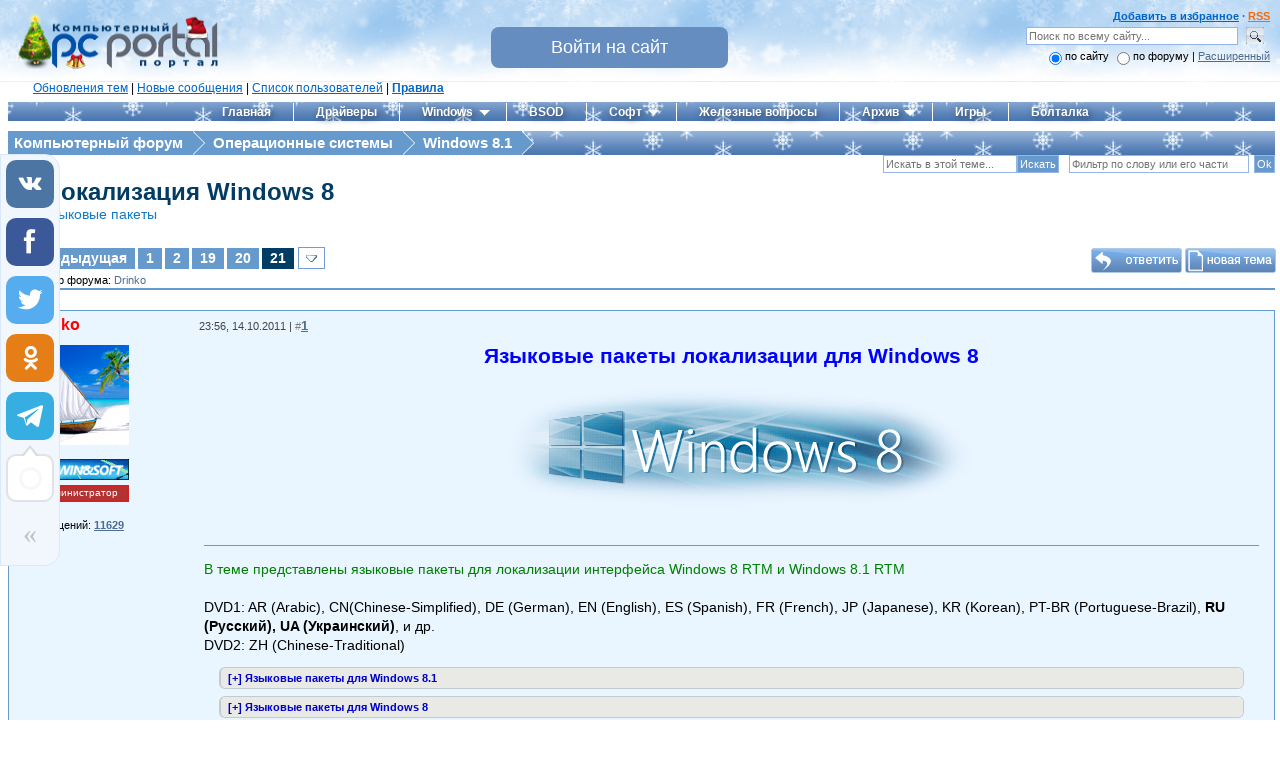

--- FILE ---
content_type: text/html; charset=UTF-8
request_url: https://pcportal.org/forum/8-2670-21
body_size: 48963
content:
<!DOCTYPE html>
<html>
<head>
<meta http-equiv="X-UA-Compatible" content="IE=11">
<title>Локализация Windows 8 - Страница 21 - Компьютерный форум</title>
<meta http-equiv="Content-Type" content="text/html; charset=UTF-8" />
<meta name="description" content="Локализация Windows 8 - Страница 21 - Операционные системы, Windows 8.1" />
<meta name="keywords" content="Локализация Windows 8, языковые пакеты, программы, cкачать, софт" />
<meta name="Robots" content="index,follow" />
<meta name="viewport" content="width=device-width, initial-scale=1">
<meta name="twitter:card" content="summary" />
<meta name="twitter:site" content="@drinkoruslan" />
<meta name="twitter:creator" content="@drinkoruslan" />
<meta property="og:url" content="https://pcportal.org/forum/8-2670-21" />
<meta property="og:title" content="Локализация Windows 8 - Страница 21 - Компьютерный форум" />
<meta property="og:description" content="Форум Компьютерного портала" />
<meta property="og:image" content="https://pcportal.org/logo.png" />
<link rel="canonical" href="https://pcportal.org/forum/8-2670-21" />

<meta name="msapplication-tooltip" content="Компьютерный портал" />
<meta name="msapplication-task" content="name=Софт;action-uri=https://pcportal.org/forum/44;icon-uri=https://pcportal.org/favicon.ico" />
<meta name="msapplication-task" content="name=Windows 10;action-uri=https://pcportal.org/forum/60;icon-uri=https://pcportal.org/favicon.ico" />
<meta name="msapplication-task" content="name=Драйверы;action-uri=https://pcportal.org/forum/39;icon-uri=https://pcportal.org/favicon.ico" />
<meta name="msapplication-task" content="name=Форум;action-uri=https://pcportal.org/;icon-uri=https://pcportal.org/favicon.ico" />
<meta name="msapplication-starturl" content="https://pcportal.org/" />

<link type="text/css" rel="stylesheet" href="/js/jquery.fancybox.min.css?v3" />
<link type="text/css" rel="stylesheet" href="/_st/my.css" />
<link type="text/css" rel="StyleSheet" href="/img/filetype/filetype.css" />
<link rel="alternate" type="application/rss+xml" title="RSS" href="/forum/0-0-0-37" />
<link rel="image_src" href="https://pcportal.org/logo.png" />

 <script type="application/ld+json">
 {
 "@context": "http://schema.org",
 "@type": "Organization",
 "name": "Компьютерный портал",
 "url": "https://pcportal.org/",
 "logo": "https://pcportal.org/logo.png"
 }
 </script>
 <script type="application/ld+json">
 {
 "@context": "http://schema.org",
 "@type": "WebSite",
 "url": "https://pcportal.org/",
 "name": "Компьютерный портал",
 "alternateName": "PC Portal",
 "potentialAction": {
 "@type": "SearchAction",
 "target": "https://pcportal.org/search/?q={q}",
 "query-input": "required maxlength=120 name=q"
 }
 }
 </script>
 <script type="application/ld+json">
 {
 "@context": "https://schema.org",
 "@type": "DiscussionForumPosting",
 "@id": "https://pcportal.org/forum/8-2670-21",
 "headline": "Локализация Windows 8 (языковые пакеты) - Страница 21",
 "articleSection": "Windows 8.1"
 }
 </script>

<script>
nonepostone = 0;
lastadpost = 0;
avanewyear = 0;

</script>

<script>
var pc = {
 page_id: 'threadpage',
 uri_id: 'frTread2670',
 request_uri: '/forum/8-2670-21',
 forum: {
 id: '8',
 thread: '2670',
 page: '21'
 },
 user: {
 ip: '18.224.4.185',
 country: 'US',
 login: 'Гость',
 id: '0',
 group: '0'
 },
 browser: {
 agent: 'chrome',
 ver: '131.0.0.0',
 pda: '0'
 }
}
</script>


<script async src="/forum_files/wlmenu.js"></script>

<script src="/js/bbcomplex_v4.js?v=nova"></script>






<script>
window._uLock_init_ = 0;
function getubar(){
 !function (a, b, c, d) {
 if (!a._uLock_init_) {
 a._uLock_init_ = !0;
 var e = b.createElement("script"), f = b.getElementsByTagName("body")[0], g = b.getElementsByTagName("head")[0];
 e.async = !0, e.setAttribute("data-script", 'usocial'), e.src = c + "?" + d, "undefined" == typeof f ? g.appendChild(e) : f.appendChild(e)
 }
 }(window, document, "https://usocial.pro/usocial/usocial.ulock.js", "v=1.0.0");
}

function goubar(gohref){
 var sess = String(Math.floor(Math.random() * (9999 - 1000 + 1)) + 1000);
 $.cookie('usersession', sess, {expires: 0.00035,path: '/',});
 window.open('/php/go_file.php?u='+gohref+'&s='+Base64.encode(sess)+'&i='+Base64.encode(pc.user.ip));
}

function reg(opt,base64){
 setTimeout(function() {
 if (opt == 1) {
 var uDL = '<div><img src="/1.8.png" class="uPic" onclick="goubar(\''+base64+'\')"></div>';
 }else{
 var uDL = '';
 }
 if (document.querySelector('.uscl-ulock-content')) {
 var tmp = '...или ';
 var ureg = $('.uscl-ulock-content');
 }else{
 if (opt == 1) {
 var tmp = '...или ';
 }else{
 var tmp = '';
 }
 $('<style>.tmp {font-size:30px} .tmp a {color:blue!important}</style>').appendTo('head');
 var ureg = $('.uSocial-uLock');
 }
 ureg.after(uDL+'<div class="tmp">'+tmp+'<a href="#" onclick="new _uWnd(\'LF\',\' \',-250,-110,{autosize:1,closeonesc:1,resize:1,modal:1,oncontent:function(){$(\'#frmLg555 a:last\').attr(\'target\',\'_blank\').css(\'color\',\'#008e00\')}},{url:\'/index/40\'});return false" style="color: #fff">Войдите на сайт</a></div>');
 }, 1000);
}

function uLck(opt,base64){
 if (opt == 1) {
 var linkText = 'Скачать';
 var uText = 'скачать файл';
 }else{
 var linkText = 'Ссылка';
 var uText = 'открыть ссылку';
 }
 new _uWnd('uLck','',520,338,{autosize:0,shadow:1,header:1,resize:0,popup:0,oncontent:function(){setTimeout(function() {window._uLock_init_ = 0;getubar();reg(opt,base64);}, 1000);}},'<div class="uSocial-uLock" data-pid="c1f4f4e1b31d43e9d98a2a7d3cd879e4" data-type="uLock" data-social="vk,fb,twi,ok" data-options="skin_dark,style1" data-title="Поделитесь страницей в соц.сетях чтобы '+uText+'" data-type-content="_link" data-text="'+linkText+'" data-link="'+Base64.decode(base64)+'" style="padding: 4px 0 0 0"></div>');
}
</script>
<script>nametheme = 'Локализация Windows 8';
namethistheme = nametheme.replace(/&#39;/g, "'").replace(/&quot;/g, '"');


 function pdel(forum,thread,id,n) {
 if (confirm('Вы подтверждаете удаление?') ) {
 (window.pDelBut = document.getElementById('dbo' + id))
 && (pDelBut.width = pDelBut.height = 13) && (pDelBut.src = '/.s/img/ma/m/i2.gif');
 _uPostForm('', {url:'/forum/' + forum + '-' + thread + '-' + id + '-8-0-' + pc.ssid, 't_pid': n});
 }
 }

 function paste(text, flag ) {
 if (document.selection && flag ) {
 document.addform.message.focus();
 document.addform.document.selection.createRange().text = text;
 } else {
 document.addform.message.value += text;
 }
 }

 function get_selection() {
 if (window.getSelection ) {
 selection = window.getSelection().toString();
 } else if (document.getSelection ) {
 selection = document.getSelection();
 } else {
 selection = document.selection.createRange().text;
 }
 }

function Insert(qmid, user, text) {
if(text!=''){
 user = user.replace(/[\[\]]/g,'|');
 user = user.replace(/\[/g, '\\[').replace(/\]/g, '\\]');
 text = text.replace(/ {2,}/g,'\n');
 qmid = qmid.replace(/[^0-9]/g, '');
 paste('[quote='+user+';'+qmid+'] '+text+' [/quote]\n',0);
 } else {
 _uWnd.alert('<div style="font-family: Verdana, Arial, Helvetica;font-size:14px;padding:6px;">Выделите текст для цитирования<\/div>','',{w:300,h:100,tm:3000});
 }
}
</script>

<link type="text/css" rel="StyleSheet" href="/base.css?v2" />
<style>
.uadm--open-subl .uadm-iparent--open:before {
 margin-top: -1px;
}
.uadm--blue.uadm--open-subl .uadm-iparent.uadm-iparent--open:after {
 border-color: #6699CC !important;
 border: 0 !important;
}
.uadm-subl {
 border-top: 0 !important;
 border-radius: 0 10px 10px 10px !important;
}
.uadm-subl--reverse {
 border-radius: 10px 0 10px 10px !important;
}
</style>
<link type="text/css" rel="StyleSheet" href="/.s/src/layer1.css" />
<link type="text/css" rel="StyleSheet" href="/.s/src/social.css" />

<script src="/.s/src/jquery-1.10.2.js"></script>
<script>window.ulb = {photoPage: "Перейти на страницу с фотографией.",closeBtn: "Закрыть", error: "Запрошенный контент не может быть загружен. Пожалуйста, попробуйте позже.", next: "Вперед", prev: "Предыдущий", btnPlay: "Начать слайдшоу", btnToggle: "Изменить размер"}</script>



<script src="/js/doubletaptogo.min.js"></script>

<script src="/js/selectCode.js"></script>
<script src="/js/imgPreview.js?v8"></script>
<script src="/js/youtube.js?v12"></script>


<script src="/js/test_base64.js?v2"></script>


<script async src="/js/jquery.fancybox.min.js?v5"></script>
<script async src="/.s/src/uwnd.js?1"></script>
<script src="/js/jquery.cookie.js"></script>

<script async src="https://usocial.pro/usocial/usocial.js?v=6.1.4" data-script="usocial" charset="utf-8"></script>



<!-- <script async src="//pagead2.googlesyndication.com/pagead/js/adsbygoogle.js"></script> -->
<script>
 (adsbygoogle = window.adsbygoogle || []).push({
 google_ad_client: "ca-pub-1707994560573820",
 enable_page_level_ads: true
 });
</script>




</head>

<body style="padding: 5px 5px 0px 8px;margin:0">



<style>
@import url(/css/ajax/ajax.css) all;

.fancybox-container {z-index: 2147483647 !important}
.adsbygoogle-noablate[data-anchor-status="displayed"] {z-index: 9999 !important}

.text-elements {background-color: rgba(0, 60, 100, 0.69) !important;}

.uadm-iparent-groups {display: none !important}
.uadm-subi {min-height: 0 !important;}
.uadm-subi span[onclick*=Cab] {display: none;}
.gTable {border-spacing: 0}
.postFirst, .postRest1, .postRest2 { 
border: 1px solid #6699CC;
}
.postTable {
padding: 5px 10px;
}

</style>


<style>
body{
 background:url('/_ph/1/285076074.jpg') repeat-x;
 background-size:310px;
}
a.link:hover {
 cursor: url(/css/NY_cursor_hover.svg) 4 2,pointer !important;
}
h1 a:before{
 background:url(/_ph/1/2/412093662.png) no-repeat;
 position:absolute;
 width:40px;
 height:40px;
 overflow:hidden;
 margin-left:-20px;
 content:""
}
H1 a, .desc{padding-left:16px}
.uAva:before{
content:"";
position:absolute;
width:38px;
height:52px;
overflow:hidden;
margin: -6px 0 0 -13px
}
#registration-button{
 background-color:#668dc0;
 border-radius:8px
}
@media only screen and ( min-width: 962px ) {
.main-menu,.gTableTop,.boxTitle,.topmenu1 td a,.topmenu1 td a:visited,#pagin,.gTableTop,.xw-tc{ 
background: url("/new_year/background_table.png") 100% 100% repeat-x !important
}
//.switches a:link, .switches a:visited, .switches a:active {
// background: #6087bc;
//}
//#pagin span.item a:after {
// border-color: transparent transparent transparent #6087bc !important;
//}
//#pagin span.item a, #pagin span.item .end {
// background: #6087bc !important;
//}
.topmenuhover, .topmenu1 td a:hover {
background: url("/new_year/background_hover.png") 100% 100% repeat-x #003c64 !important;
}
.boxTitle{
height:26px
}
.xw-tc{
 height:24px !important
}

}
</style>
<script>avanewyear = 1;</script>


<script>
$(document).ready(function(){
$(window).scroll(function () {if ($(this).scrollTop() > 0) {$('#scroller, #MGid').fadeIn();} else {$('#scroller, #MGid').fadeOut();}});
$('#scroller').click(function () {$('body,html').animate({scrollTop: 0}, 500); return false;});

const mq = window.matchMedia( "(min-width: 961px)" );
if (mq.matches) {
var top_p = 0;
$(document).scroll(function(){
var page_t = $(document).scrollTop(); 
if( page_t >= 106){
$('.tscroll').css({'top': top_p+'px','z-index':'9999', 'background':'#6699CC','position':'-webkit-sticky', 'position':'-moz-sticky','position':'-ms-sticky','position':'-o-sticky','position':'sticky'});
}else{
$('.tscroll').css({'position':'static', 'background':'', 'left':'', 'padding':'', 'width':''}); 
}
});
}else{
 $( function()
 {
 $( '.uMenuRoot > li:has(ul)' ).doubleTapToGo();
 });
}

setTimeout(function() {
 if (window.location.hash) { 
 var hash = window.location.hash.substr(1); 
 var scrollPos = $('a[name="'+hash+'"]').offset().top - 180; 
 $("html, body").animate({ scrollTop: scrollPos}, 800);
 $('a[name="'+hash+'"]').css({"color":"red","font-size":"12pt"});
 }
 }, 1);


$(window).bind('load', function() {
$('.ucoz-forum-post img').each(function() {
 if((typeof this.naturalWidth != "undefined" &&
 this.naturalWidth == 0 ) 
 || this.readyState == 'uninitialized' ) {
 $(this).attr('src', '/shablon/image_unavailable.jpg');
 }
}); });

});</script>



<script>
new Image().src = "//counter.yadro.ru/hit?r"+
escape(document.referrer)+((typeof(screen)=="undefined")?"":
";s"+screen.width+"*"+screen.height+"*"+(screen.colorDepth?
screen.colorDepth:screen.pixelDepth))+";u"+escape(document.URL)+
";"+Math.random();</script>

<table border="0" cellpadding="0" cellspacing="0" width="100%">
<tr><td><a href="/" title="Компьютерный портал"><img src="/logo-new-year.png" width="200" height="58" border="0" alt="Компьютерный портал" style="padding: 6px 0px 0px 10px;"></a></td>
<td id="hideformlogin" style="display:none;text-align: center;">

<div style="white-space: nowrap;margin: 0 auto;width: 240px;margin-top: 20px;">

		<script>
		sendFrm549517 = function( form, data = {} ) {
			var o   = $('#frmLg549517')[0];
			var pos = _uGetOffset(o);
			var o2  = $('#blk549517')[0];
			document.body.insertBefore(o2, document.body.firstChild);
			$(o2).css({top:(pos['top'])+'px',left:(pos['left'])+'px',width:o.offsetWidth+'px',height:o.offsetHeight+'px',display:''}).html('<div align="left" style="padding:5px;"><div class="myWinLoad"></div></div>');
			_uPostForm(form, { type:'POST', url:'/index/sub/', data, error:function() {
				$('#blk549517').html('<div align="left" style="padding:10px;"><div class="myWinLoadSF" title="Невозможно выполнить запрос, попробуйте позже"></div></div>');
				_uWnd.alert('<div class="myWinError">Невозможно выполнить запрос, попробуйте позже</div>', '', {w:250, h:90, tm:3000, pad:'15px'} );
				setTimeout("$('#blk549517').css('display', 'none');", '1500');
			}});
			return false
		}
		
		</script>

		<div id="blk549517" style="border:1px solid #CCCCCC;position:absolute;z-index:82;background:url('/.s/img/fr/g.gif');display:none;"></div>

		<form id="frmLg549517" class="login-form local-auth" action="/index/sub/" method="post" onsubmit="return sendFrm549517(this)" data-submitter="sendFrm549517">
			<script src="/js/jquery.textPlaceholder.js"></script>

<table border="0" cellspacing="1" cellpadding="0" width="100%" style="margin:0px;">

<tr><td style="width:50%"><input class="loginField" placeholder="Логин" id="pclogin" type="text" name="user" size="16" style="width:100%;" maxlength="50" /></td><td style="width:100%"><input class="loginField" placeholder="Пароль" id="pcpass" type="password" name="password" size="16" style="width:100%" maxlength="15" /></td><td valign="top" nowrap="nowrap"><input class="loginButton" name="sbm" type="submit" value="Вход" /></td></tr>
<tr><td align="left"><input id="remthreadpage" type="checkbox" name="rem" value="1" checked="checked" /><label for="remthreadpage">сохранить?</label></td><td colspan="2"><div style="float:right;" id="headlink"> <span align="right"><b><a href="/index/3">Регистрация</a></b></span></div><a style="font-size:9px;" href="/remind_password.htm">Забыли?</a></td></tr>
</table>


<script type="text/javascript">$(function(){$("#pclogin, #pcpass").textPlaceholder();});</script>
			<input type="hidden" name="a"    value="2" />
			<input type="hidden" name="ajax" value="1" />
			<input type="hidden" name="rnd"  value="517" />
			
			
		</form>
</div>

</td>
<td style="text-align: center;" id="activeloginform">

<div style="white-space: nowrap">
<button id="registration-button" onclick="$('#activeloginform').hide();$('#hideformlogin').show();return false">Войти на сайт</button>
</div>

</td>

<td valign="top" style="right:0px;text-align:right;padding: 5px 5px 0px 0px;"><div align="right"><font color="#3366FF"><div id="headlink"><b>
<a rel="sidebar" href="" onclick="this.title=document.title;this.href=document.URL;if(window.external && (!document.createTextNode || (typeof(window.external.AddFavorite)=='unknown'))){window.external.AddFavorite(document.URL, document.title);return false}" title="Добавить страницу в Избранное">Добавить в избранное</a> &middot;
<span id="powrss"><a href="/forum/8-0-0-37" title="Лента RSS">RSS</a></span>
</b></div></font>


<form id="cse-search-box" name="sfFrm" method="get" style="margin:0px" target="_blank" action="/search.html">
<input type="text" id="inputField" name="q" class="loginField" placeholder="Поиск по всему сайту..." size="33" />
<input id="ingglsbmt" name="" value="" alt="Искать" title="Искать" type="submit" style="background-image: url('/forum_files/search.gif');border: 0;width: 29px;height: 27px;background-color: transparent;outline: none;" ><br>
<input id="typess" type="hidden" name="" value="" />
</form>
<input type="radio" id="sfRad1" name="sfFor" onclick="if(this.checked==true){$('#inputField').attr('name','q');$('#typess').attr('name','');$('#typess').attr('value','');$('#inputField').attr('placeholder','Поиск по всему сайту...');$('#cse-search-box').attr('action','/search.html');$('#cse-search-box').attr('method','get');}" checked /><label for="sfRad1">по сайту</label>
<input type="radio" id="sfRad2" name="sfFor" onclick="if(this.checked==true){$('#inputField').attr('name','kw');$('#typess').attr('name','a');$('#typess').attr('value','6');$('#inputField').attr('placeholder','Поиск по форуму...');$('#cse-search-box').attr('action','/forum/');$('#cse-search-box').attr('method','post');}" /><label for="sfRad2">по форуму </label>
 | <a href="#" onclick="openLayerB('USearch',0,'/js/usearch.xml','Расширенный поиск по сайту',470,125,0,'','',0,'justify'); return false;">Расширенный</a>

</div></td></tr></table>

<!--
<div id="bgny" style="background: url('/_ph/1/264178424.png') repeat-x;height: 83px;margin-top: -33px;margin-bottom: -50px;"></div>
<img style="position:absolute;margin-top: -57px;margin-left: 440px;" src="/_ph/1/2/537377662.png" alt="">
-->

<div id="navigate" style="left:0px;padding: 10px 0px 6px 25px; font: 12px Verdana, Arial, Helvetica, sans-serif !important;"> <a href="/forum/0-0-1-34" rel="nofollow" title="Обновления тем (Ленточный вариант форума)">Обновления тем</a> | <a href="/forum/0-0-1-11" rel="nofollow" title="Новые сообщения">Новые сообщения</a> | <a href="/forum/0-0-1-35" rel="nofollow" target="_blank" title="Зарегистрированные участники">Список пользователей</a> | <b><a href="/rules" rel="nofollow" target="_blank" title="Общие Правила Конференции (ОПК)">Правила</a></b></div>



<div class="clear"><img src="/_.gif" /></div>
<div class="tscroll">
<nav class="main-menu clr" role="navigation">
 <div class="main-menu-open"><i class="fa-bars"></i></div>

<div id="uNMenuDiv1" class="uMenuVv">
<ul class="uMenuRoot">
<li><a href="/"><span>Главная</span></a></li>
<li><a href="/forum/39"><span>Драйверы</span></a></li>
<li class="uWithSubmenu"><a class="drop" href="/forum/57" aria-haspopup="true"><span>Windows</span></a>
 <ul>
 <li><a href="/forum/61"><span>Windows 11</span></a></li>
 <li><a href="/forum/60"><span>Windows 10</span></a></li>
 <li><a href="/forum/8"><span>Windows 8 и 8.1</span></a></li>
 <li><a href="/forum/6"><span>Windows 7</span></a></li>
 <li><a href="/forum/61-10716-1"><span>Оформление Windows 11</span></a></li>
 <li><a href="/forum/60-7219-1"><span>Оформление Windows 10</span></a></li>
 <li><a href="/forum/58"><span>Оформление Windows 8 и 8.1</span></a></li>
 <li><a href="/forum/25"><span>Оформление Windows 7</span></a></li>
 </ul>
</li>
<li><a href="/forum/42"><span>BSOD</span></a></li>
<li class="uWithSubmenu"><a class="drop" href="/forum/44" aria-haspopup="true"><span>Софт</span></a>
 <ul>
 <li><a href="/forum/45"><span>Система</span></a></li>
 <li><a href="/forum/46"><span>Офис и текст</span></a></li>
 <li><a href="/forum/47"><span>Безопасность</span></a></li>
 <li><a href="/forum/48"><span>Мультитмедиа</span></a></li>
 <li><a href="/forum/49"><span>Графика и дизайн</span></a></li>
 <li><a href="/forum/50"><span>Интернет и сети</span></a></li>
 <li><a href="/forum/51"><span>Накопители</span></a></li>
 <li><a href="/forum/52"><span>Диагностика и восстановление</span></a></li>
 <li><a href="/forum/53"><span>Прочие программы</span></a></li>
 </ul>
</li>
<li><a href="/forum/35"><span>Железные вопросы</span></a></li>
<li class="uWithSubmenu"><a class="drop" href="/news/" aria-haspopup="true"><span>Архив</span></a>
 <ul>
 <li><a href="/news/"><span>Новости</span></a></li>
 <li><a href="/publ/"><span>Статьи</span></a></li>
 </ul>
</li>
<li><a href="/forum/31"><span>Игры</span></a></li>
<li><a href="/forum/37"><span>Болталка</span></a></li>
</ul>
</div>

</nav>


<script>
$(".main-menu-open").click(function(){
 $("#uNMenuDiv1").toggleClass("main-menu-active");
 $(".fa-bars").toggleClass("changed");
 $(".uMenuVv").toggleClass("changed2");
 $(".main-menu-open").toggleClass("changed3");
});
$(".uWithSubmenu a:not(li ul a)").addClass('drop');
</script>
</div>
<div></div>
<!-- <div style="padding: 5px 10px 7px 10px;border: 1px solid #6699CC;background: #E9F5FF;color: red;text-align: center;margin-top: 10px;font-size: 10pt;">В связи с введением в действие Постановления Правительства Российской Федерации от 14.11.2023 № 1905 т.н. "о запрете популяризации VPN" с 1 марта 2024 года - любое обсуждение способов обхода блокировок и VPN на портале запрещено!</div> -->

<center style="background-color: #fff" class="google">
<!-- Адаптивная шапка -->
<ins class="adsbygoogle"
 style="display:block"
 data-ad-client="ca-pub-1707994560573820"
 data-ad-slot="7837338906"
 data-ad-format="auto"
 data-full-width-responsive="true"></ins>
<script>
 (adsbygoogle = window.adsbygoogle || []).push({});
</script>
</center><div style="padding: 5px;"></div>





<table border="0" cellpadding="0" cellspacing="0" width="100%">
<tr>
<td valign="top" class="m_width">



<div id="forumbody">

<style>
#pagin{
 background-color:#6699cc;
 font-size:15px
}

#pagin span.item{
 display:inline-block;
 height:24px;
 line-height:24px;
 width:auto;
 margin:0px -1px;
 text-indent:20px;
 position:relative;
 margin-left:-3px
}

#pagin span.item:before{
 content:" ";
 height:0;
 width:0;
 position:absolute;
 left:0px;
 border-style:solid;
 border-width:12px 0 12px 12px;
 border-color:transparent transparent transparent #fff;
 z-index:0
}

#pagin span.item:first-child:before{
 border-color:transparent
}


#pagin span.item:first-child{
 text-indent:6px;
 padding-left:3px
}

#pagin span.item a:after{
 content:" ";
 height:0;
 width:0;
 position:absolute;
 right:-11px;
 border-style:solid;
 border-width:12px 0 12px 12px;
 border-color:transparent transparent transparent #6699cc;
 z-index:10
}

#pagin span.item a, #pagin span.item .end{
 display:block;
 background:#6699cc;
 text-decoration:none;
 color:#fff;
 padding-right:10px;
 font-weight:bold
}

#pagin span.item a:hover{
 background:#003c64;
 color:#fff
}

#pagin span.item a:hover:after{
 border-color:transparent transparent transparent #003c64
}

#pagin span.active a{
 background:#003c64;
 z-index:100
}

#pagin span.active a:after{
 border-left-color:#003c64
}

#pagin span#user{
 color: #ffffff
}
#forumbody .gTableTop{display:none}

.FrmForumBarTbl,.ThrForumBarTbl,#forum_filter{display:none}
.ThrBotTbl .ThrForumBarTbl{
 display: table !important
}

.topicname{padding-left: 20px;background: url('/css/folderangle.png') no-repeat 6px -4px}
.topicname a{font-size:24px;text-decoration: none;color:#003c64;font-weight: bold}
.desc{font-size: 14px;color: #137bc6;margin-left: 20px}
.topicsubscribe{min-height:23px; margin-right: -5px;background: url('/css/folderline.png') no-repeat 6px 3px}
.topicsubscribe #subscribe{float: left;font-size: 10px;background: #6699CC}
.forumModerBlock{width: 70%}
#frM54 .gTableTop{
 display:table-cell !important;
 padding-top:0 !important
}
#frmButns83{
 margin-right:-5px;
 white-space:nowrap
}
#frmButns83 img{
 margin-bottom:-3px !important
}
.topicsubscribe #thread_search_form{
 margin-right:5px
}
.forum_filter_select{
 padding:1
}
a.forum_rules_link{
 padding:6px 7px 3px 32px;
 margin-right:8px;
 vertical-align:super;
 font-weight:bold;
 font-size:8pt
}
h1{
 margin:0
}
.ThrTopButtonsTbl{
 margin-top:22px
}
#subscribe{
 margin:1px 1px 0 0;
 font-size:12px
}



</style>

<div id="pagin">


<span class="item"><a href="/">Компьютерный форум</a></span>
<span class="item"><a href="/forum/57">Операционные системы</a></span>
<span class="item"><a href="/forum/8">Windows 8.1</a></span>


<span class="item"><span class="end" style="visibility: hidden;outline: none;">&nbsp;</span></span>

</div>

<div class="topicsubscribe"></div>
<div class="topicname">
<h1><a href="/forum/8-2670-1" class="threadname">Локализация Windows 8</a></h1>
</div>
<div class="desc">
языковые пакеты
</div>








		

		<table class="ThrTopButtonsTbl" border="0" width="100%" cellspacing="0" cellpadding="0">
			<tr class="ThrTopButtonsRow1">
				<td width="50%" class="ThrTopButtonsCl11">
	<ul class="switches switchesTbl forum-pages">
		<li class="pagesInfo">Страница <span class="curPage">21</span> из <span class="numPages">21</span></li>
		<li class="switch switch-back"><a class="switchBack" href="/forum/8-2670-20" title="Предыдущая"><span>&laquo;</span></a></li> <li class="switch"><a class="switchDigit" href="/forum/8-2670-1">1</a></li>
	<li class="switch"><a class="switchDigit" href="/forum/8-2670-2">2</a></li>
	<li class="switch"><span>&hellip;</span></li>
	<li class="switch"><a class="switchDigit" href="/forum/8-2670-19">19</a></li>
	<li class="switch"><a class="switchDigit" href="/forum/8-2670-20">20</a></li>
	<li class="switchActive">21</li> 
	</ul></td>
				<td align="right" class="frmBtns ThrTopButtonsCl12"><div id="frmButns83"><a href="javascript:;" rel="nofollow" onclick="_uWnd.alert('Необходима авторизация для данного действия. Войдите или зарегистрируйтесь.','',{w:230,h:80,tm:3000});return false;"><img alt="" style="margin:0;padding:0;border:0;" title="Ответить" src="/img_forum/icons/t_reply.gif" /></a> <a href="javascript:;" rel="nofollow" onclick="_uWnd.alert('Необходима авторизация для данного действия. Войдите или зарегистрируйтесь.','',{w:230,h:80,tm:3000});return false;"><img alt="" style="margin:0;padding:0;border:0;" title="Новая тема" src="/img_forum/icons/t_new.gif" /></a> <a href="javascript:;" rel="nofollow" onclick="_uWnd.alert('Необходима авторизация для данного действия. Войдите или зарегистрируйтесь.','',{w:230,h:80,tm:3000});return false;"><img alt="" style="margin:0;padding:0;border:0;" title="Новый опрос" src="/img_forum/icons/t_poll.gif" /></a></div></td></tr>
			<tr class="ThrTopButtonsRow2">
	<td class="forumModerBlock ThrTopButtonsCl21"><span class="moders-wrapper">Модератор форума: <a href="javascript:;" rel="nofollow" onclick="window.open('/index/8-0-Drinko', 'up48', 'scrollbars=1,top=0,left=0,resizable=1,width=700,height=375'); return false;" class="forumModer">Drinko</a></span></td>
	<td class="ThrTopButtonsCl22">&nbsp;</td></tr>
		</table>
		
	<table class="ThrForumBarTbl" border="0" width="100%" cellspacing="0" cellpadding="0">
		<tr class="ThrForumBarRow1">
			<td class="forumNamesBar ThrForumBarCl11 breadcrumbs" style="padding-top:3px;padding-bottom:5px;">
				<a class="forumBar breadcrumb-item" href="/forum/">Компьютерный форум</a>  <span class="breadcrumb-sep">&raquo;</span> <a class="forumBar breadcrumb-item" href="/forum/57">Операционные системы</a> <span class="breadcrumb-sep">&raquo;</span> <a class="forumBar breadcrumb-item" href="/forum/8">Windows 8.1</a> <span class="breadcrumb-sep">&raquo;</span> <a class="forumBarA" href="/forum/8-2670-1">Локализация Windows 8</a> <span class="thDescr">(языковые пакеты)</span></td><td class="ThrForumBarCl12" >
	
	<script>
	function check_search(form ) {
		if ( form.s.value.length < 3 ) {
			_uWnd.alert('Вы ввели слишком короткий поисковой запрос.', '', { w:230, h:80, tm:3000 })
			return false
		}
		return true
	}
	</script>
	<form id="thread_search_form" onsubmit="return check_search(this)" action="/forum/8-2670" method="GET">
		<input class="fastNav" type="submit" value="Ok" id="thread_search_button"><input type="text" name="s" value="" placeholder="Поиск по теме" id="thread_search_field"/>
	</form>
			</td></tr>
	</table>
		
		<div class="gDivLeft">
	<div class="gDivRight">
		<table class="gTable threadpage-posts-table" border="0" width="100%" cellspacing="1" cellpadding="0">
		<tr>
			<td class="gTableTop">
				<div style="float:right" class="gTopCornerRight"></div>
				<span class="forum-title">Локализация Windows 8</span>
				</td></tr><tr><td class="postSeparator"><div style="margin-bottom: 20px">
				<span style="display:none;" class="fpaping"></span>
			</div></td></tr><tr id="post48309"><td class="postFirst"><script>
 var search_form = $('#thread_search_form').clone(true);
 $('#thread_search_form').attr('id','oldthread_search_form');
 $('.topicsubscribe').prepend(search_form);
 $('#subscribe').appendTo('#pagin');
</script>
<table border="0" width="100%" cellspacing="0" cellpadding="0" class="postTable 48309" id="id48309" data-timestamp="1318622198000">
<tr><td width="160px" class="postTdTop" style="padding: 0 0 0 10px">
<a class="userofgroup4" style="word-break: break-all;" href="javascript://" onClick="emoticon('[b]Drinko[/b],');return false;" title="Вставить ник в сообщение">Drinko</a>

</td><td class="postTdTop"><div style="float:right;margin-top: 4px;"></div> <div class="postInfoBar">23:56, 14.10.2011 | <span style="color:gray">#</span><b style="font-size:10pt;"><a class="thispost" onclick=";new _uWnd('anchor1318622198','Постоянная ссылка на сообщение #1',350,60,{shadow:1,header:1,resize:0,popup:1,modal:1},'<p>Прямая ссылка: <input style=\'color:green\' type=\'text\' value=\'https://pcportal.org/forum/8-2670-48309-16-1318622198\' onclick=\'select(this);\' size=\'60\' readonly><p>BB-код ссылки (для форумов): <input style=\'color:#0000ff\' type=\'text\' onclick=\'select(this);\' value=\'[URL=https://pcportal.org/forum/8-2670-48309-16-1318622198]'+nametheme+'[/URL]\' size=\'60\' readonly><p>HTML-код ссылки (для сайтов и блогов): <input style=\'color:#9900ff\' type=\'text\' onclick=\'select(this);\' value=\'<a href=&quot;https://pcportal.org/forum/8-2670-48309-16-1318622198&quot;>'+nametheme+'<\/a>\' size=\'60\' readonly>');return false;" name="48309" href="8-2670-48309-16-1318622198" target="_blank" title="Ссылка на это сообщение">1</a></b></div></td></tr>
<tr><td rowspan="2" style="padding:10px 10px 0 10px;" valign="top">


<a href="javascript:;" rel="nofollow" onclick="window.open('/index/8-1', 'up1', 'scrollbars=1,top=0,left=0,resizable=1,width=700,height=375'); return false;" id="uAva48309" class="uAva"><img class="userAvatar" title="Drinko" src="/avatar/24/0964-875739.png" alt="Аватар Drinko"></a>
<script>
var avan = 1;
var avany = avan + 1 - 1;
if(avanewyear == 1) {
$('<style>#uAva48309:before {background: url(/new_year/hat_' + avany + '.png)}</style>').appendTo('head');
}
</script>



<BR>

<BR>



<div class="postRankIco"><img alt="DG Win&Soft" src="/img_forum/dg-win-soft.gif" title="DG Win&Soft" /></div>



<div class="postRankIco icoAdmin" onclick="window.open('/index/admins/0-4');return false;" title="Администраторы">Администратор</div>



<BR>
<div class="forumvd">Сообщений: <span class="unp"><a href="0-0-1-42-1?o3=1" title="Показать все сообщения пользователя Drinko" target="_blank"><b>11629</b></a></span></div>


<BR>
 
</td><td class="posttdMessage" valign="top" onMouseUp="if(!$('#post-48309 #ucoz-forum-post-edit-message')[0]){quickQuote(event,'48309','Drinko');}">


<div class="onlymessage" id="post-48309" style="padding-top:10px">
<!-- google_ad_section_start --><span class="ucoz-forum-post" id="ucoz-forum-post-48309" edit-url=""><div align="center"><b><span style="color:blue"><span style="font-size:16pt;">Языковые пакеты локализации для Windows 8</span></span></b></div><br /><div align="center"><img src="/_ph/1/723199498.png" border="0" alt=""/></div><br /><hr /><br /><span style="color:green">В теме представлены языковые пакеты для локализации интерфейса Windows 8 RTM и Windows 8.1 RTM</span><br /><br />DVD1: AR (Arabic), CN(Chinese-Simplified), DE (German), EN (English), ES (Spanish), FR (French), JP (Japanese), KR (Korean), PT-BR (Portuguese-Brazil), <b>RU (Русский), UA (Украинский)</b>, и др.<br />DVD2: ZH (Chinese-Traditional)<br /> <!--uSpoiler--><div class="uSpoilerClosed" id="uSpoilerX3u836"><div class="uSpoilerButBl"><input type="button" class="uSpoilerButton" onclick="if($('#uSpoilerX3u836')[0]){if ($('.uSpoilerText',$('#uSpoilerX3u836'))[0].style.display=='none'){$('.uSpoilerText',$('#uSpoilerX3u836'))[0].style.display='';$('.uSpoilerButton',$('#uSpoilerX3u836')).val('[&#92;&#8211;] Языковые пакеты для Windows 8.1');$('#uSpoilerX3u836').attr('class','uSpoilerOpened');}else {$('.uSpoilerText',$('#uSpoilerX3u836'))[0].style.display='none';$('.uSpoilerButton',$('#uSpoilerX3u836')).val('[+] Языковые пакеты для Windows 8.1');$('#uSpoilerX3u836').attr('class','uSpoilerClosed');}}" value="[+] Языковые пакеты для Windows 8.1"/></div><div class="uSpoilerText" style="display:none;"><!--ust--> [cut=Скачать 64-разрядные версии]ar-sa (Arabic) - <a class="link" href="/go?http://fg.v4.download.windowsupdate.com/d/msdownload/update/software/updt/2013/09/lp_245dc9426d4367a0530772f895fafca096eaa114.cab" title="http://fg.v4.download.windowsupdate.com/d/msdownload/update/software/updt/2013/09/lp_245dc9426d4367a0530772f895fafca096eaa114.cab" rel="nofollow" target="_blank">http://fg.v4.download.windowsupdate.com/d....114.cab</a><br />bg-bg (Bulgarian) - <a class="link" href="/go?http://fg.v4.download.windowsupdate.com/d/msdownload/update/software/updt/2013/09/lp_3e4ed0536c56c486985d7ee728611eab7aea56b5.cab" title="http://fg.v4.download.windowsupdate.com/d/msdownload/update/software/updt/2013/09/lp_3e4ed0536c56c486985d7ee728611eab7aea56b5.cab" rel="nofollow" target="_blank">http://fg.v4.download.windowsupdate.com/d....6b5.cab</a><br />cs-cz (Czech) - <a class="link" href="/go?http://fg.v4.download.windowsupdate.com/d/msdownload/update/software/updt/2013/09/lp_6a22345f1f0b4b604d06de373432c1a2e9098745.cab" title="http://fg.v4.download.windowsupdate.com/d/msdownload/update/software/updt/2013/09/lp_6a22345f1f0b4b604d06de373432c1a2e9098745.cab" rel="nofollow" target="_blank">http://fg.v4.download.windowsupdate.com/d....745.cab</a><br />da-dk (Danish) - <a class="link" href="/go?http://fg.v4.download.windowsupdate.com/d/msdownload/update/software/updt/2013/09/lp_90e2877d46a338c8865f3281e07a031fba4d16e9.cab" title="http://fg.v4.download.windowsupdate.com/d/msdownload/update/software/updt/2013/09/lp_90e2877d46a338c8865f3281e07a031fba4d16e9.cab" rel="nofollow" target="_blank">http://fg.v4.download.windowsupdate.com/d....6e9.cab</a><br />de-de (German) - <a class="link" href="/go?http://fg.v4.download.windowsupdate.com/d/msdownload/update/software/updt/2013/09/lp_552a782c0628bc393ca2eaa6510561a390ab3bb8.cab" title="http://fg.v4.download.windowsupdate.com/d/msdownload/update/software/updt/2013/09/lp_552a782c0628bc393ca2eaa6510561a390ab3bb8.cab" rel="nofollow" target="_blank">http://fg.v4.download.windowsupdate.com/d....bb8.cab</a><br />el-gr (Greek) - <a class="link" href="/go?http://fg.v4.download.windowsupdate.com/d/msdownload/update/software/updt/2013/09/lp_0b2d690e1a9a4b4dce173b8ce73fd35bc34f91a4.cab" title="http://fg.v4.download.windowsupdate.com/d/msdownload/update/software/updt/2013/09/lp_0b2d690e1a9a4b4dce173b8ce73fd35bc34f91a4.cab" rel="nofollow" target="_blank">http://fg.v4.download.windowsupdate.com/d....1a4.cab</a><br />en-gb (English - United Kingdom) - <a class="link" href="/go?http://fg.v4.download.windowsupdate.com/d/msdownload/update/software/updt/2013/09/lp_55c5ff4da1d83ae6f4ebd1f8c020cb80ceda7da8.cab" title="http://fg.v4.download.windowsupdate.com/d/msdownload/update/software/updt/2013/09/lp_55c5ff4da1d83ae6f4ebd1f8c020cb80ceda7da8.cab" rel="nofollow" target="_blank">http://fg.v4.download.windowsupdate.com/d....da8.cab</a><br /><b>en-us (English - United States)</b> - <a class="link" href="/go?http://fg.v4.download.windowsupdate.com/d/msdownload/update/software/updt/2013/09/lp_8fa033dd9ab61a528192eaa696088d582f112e68.cab" title="http://fg.v4.download.windowsupdate.com/d/msdownload/update/software/updt/2013/09/lp_8fa033dd9ab61a528192eaa696088d582f112e68.cab" rel="nofollow" target="_blank">http://fg.v4.download.windowsupdate.com/d....e68.cab</a><br />es-es (Spanish) - <a class="link" href="/go?http://fg.v4.download.windowsupdate.com/d/msdownload/update/software/updt/2013/09/lp_8bfb4f60803481f9a25a7740ce306fbad45408a8.cab" title="http://fg.v4.download.windowsupdate.com/d/msdownload/update/software/updt/2013/09/lp_8bfb4f60803481f9a25a7740ce306fbad45408a8.cab" rel="nofollow" target="_blank">http://fg.v4.download.windowsupdate.com/d....8a8.cab</a><br />et-ee (Estonian) - <a class="link" href="/go?http://fg.v4.download.windowsupdate.com/d/msdownload/update/software/updt/2013/09/lp_fba45e3a552db3b5ef08194a609aaed6249657ed.cab" title="http://fg.v4.download.windowsupdate.com/d/msdownload/update/software/updt/2013/09/lp_fba45e3a552db3b5ef08194a609aaed6249657ed.cab" rel="nofollow" target="_blank">http://fg.v4.download.windowsupdate.com/d....7ed.cab</a><br />fi-fi (Finnish) - <a class="link" href="/go?http://fg.v4.download.windowsupdate.com/d/msdownload/update/software/updt/2013/09/lp_e8e1f24cb17f98ae9d9a7b386be052efa7f712b9.cab" title="http://fg.v4.download.windowsupdate.com/d/msdownload/update/software/updt/2013/09/lp_e8e1f24cb17f98ae9d9a7b386be052efa7f712b9.cab" rel="nofollow" target="_blank">http://fg.v4.download.windowsupdate.com/d....2b9.cab</a><br />fr-fr (French) - <a class="link" href="/go?http://fg.v4.download.windowsupdate.com/d/msdownload/update/software/updt/2013/09/lp_57ba398b9875a01656ae6bd9fee53b4717f7612e.cab" title="http://fg.v4.download.windowsupdate.com/d/msdownload/update/software/updt/2013/09/lp_57ba398b9875a01656ae6bd9fee53b4717f7612e.cab" rel="nofollow" target="_blank">http://fg.v4.download.windowsupdate.com/d....12e.cab</a><br />he-il (Hebrew) - <a class="link" href="/go?http://fg.v4.download.windowsupdate.com/d/msdownload/update/software/updt/2013/09/lp_c06e792bdf64255af698e558249dddbff164969d.cab" title="http://fg.v4.download.windowsupdate.com/d/msdownload/update/software/updt/2013/09/lp_c06e792bdf64255af698e558249dddbff164969d.cab" rel="nofollow" target="_blank">http://fg.v4.download.windowsupdate.com/d....69d.cab</a><br />hr-hr (Croatian) - <a class="link" href="/go?http://fg.v4.download.windowsupdate.com/d/msdownload/update/software/updt/2013/09/lp_48415f4c0392c21705c70c3ea2258eb2c10e99be.cab" title="http://fg.v4.download.windowsupdate.com/d/msdownload/update/software/updt/2013/09/lp_48415f4c0392c21705c70c3ea2258eb2c10e99be.cab" rel="nofollow" target="_blank">http://fg.v4.download.windowsupdate.com/d....9be.cab</a><br />hu-hu (Hungarian) - <a class="link" href="/go?http://fg.v4.download.windowsupdate.com/d/msdownload/update/software/updt/2013/09/lp_9c5c4bde620a4541ead2d797a5f2195adac5223c.cab" title="http://fg.v4.download.windowsupdate.com/d/msdownload/update/software/updt/2013/09/lp_9c5c4bde620a4541ead2d797a5f2195adac5223c.cab" rel="nofollow" target="_blank">http://fg.v4.download.windowsupdate.com/d....23c.cab</a><br />it-it (Italian) - <a class="link" href="/go?http://fg.v4.download.windowsupdate.com/d/msdownload/update/software/updt/2013/09/lp_43e31d0dce2ed26bc3d52713f154a1acf92c0365.cab" title="http://fg.v4.download.windowsupdate.com/d/msdownload/update/software/updt/2013/09/lp_43e31d0dce2ed26bc3d52713f154a1acf92c0365.cab" rel="nofollow" target="_blank">http://fg.v4.download.windowsupdate.com/d....365.cab</a><br />ja-jp (Japanese) - <a class="link" href="/go?http://fg.v4.download.windowsupdate.com/d/msdownload/update/software/updt/2013/09/lp_da2ecd336d37c67ffaf9158a8ba4d10c15b00abe.cab" title="http://fg.v4.download.windowsupdate.com/d/msdownload/update/software/updt/2013/09/lp_da2ecd336d37c67ffaf9158a8ba4d10c15b00abe.cab" rel="nofollow" target="_blank">http://fg.v4.download.windowsupdate.com/d....abe.cab</a><br />ko-kr (Korean) - <a class="link" href="/go?http://fg.v4.download.windowsupdate.com/d/msdownload/update/software/updt/2013/09/lp_dcfcc005120d35f97ad179d3d748b6df6605d448.cab" title="http://fg.v4.download.windowsupdate.com/d/msdownload/update/software/updt/2013/09/lp_dcfcc005120d35f97ad179d3d748b6df6605d448.cab" rel="nofollow" target="_blank">http://fg.v4.download.windowsupdate.com/d....448.cab</a><br />lt-lt (Lithuanian) - <a class="link" href="/go?http://fg.v4.download.windowsupdate.com/d/msdownload/update/software/updt/2013/09/lp_7e5d2cb48b37ef76a034503ee11a51a88dda9e98.cab" title="http://fg.v4.download.windowsupdate.com/d/msdownload/update/software/updt/2013/09/lp_7e5d2cb48b37ef76a034503ee11a51a88dda9e98.cab" rel="nofollow" target="_blank">http://fg.v4.download.windowsupdate.com/d....e98.cab</a><br />lv-lv (Latvian) - <a class="link" href="/go?http://fg.v4.download.windowsupdate.com/d/msdownload/update/software/updt/2013/09/lp_0c5681349cd5f361ed995a941d3f7c3887633c0f.cab" title="http://fg.v4.download.windowsupdate.com/d/msdownload/update/software/updt/2013/09/lp_0c5681349cd5f361ed995a941d3f7c3887633c0f.cab" rel="nofollow" target="_blank">http://fg.v4.download.windowsupdate.com/d....c0f.cab</a><br />nb-no (Norwegian - Bokmal) - <a class="link" href="/go?http://fg.v4.download.windowsupdate.com/d/msdownload/update/software/updt/2013/09/lp_f51bfbc94960eba5d1621dd77ffdc0222257c4d3.cab" title="http://fg.v4.download.windowsupdate.com/d/msdownload/update/software/updt/2013/09/lp_f51bfbc94960eba5d1621dd77ffdc0222257c4d3.cab" rel="nofollow" target="_blank">http://fg.v4.download.windowsupdate.com/d....4d3.cab</a><br />nl-nl (Dutch) - <a class="link" href="/go?http://fg.v4.download.windowsupdate.com/d/msdownload/update/software/updt/2013/09/lp_5593930aa453139484f6a5b2214669d7225ff81f.cab" title="http://fg.v4.download.windowsupdate.com/d/msdownload/update/software/updt/2013/09/lp_5593930aa453139484f6a5b2214669d7225ff81f.cab" rel="nofollow" target="_blank">http://fg.v4.download.windowsupdate.com/d....81f.cab</a><br />pl-pl (Polish) - <a class="link" href="/go?http://fg.v4.download.windowsupdate.com/d/msdownload/update/software/updt/2013/09/lp_4da671077a32d022bc449aaf84ce5eccaceb8b28.cab" title="http://fg.v4.download.windowsupdate.com/d/msdownload/update/software/updt/2013/09/lp_4da671077a32d022bc449aaf84ce5eccaceb8b28.cab" rel="nofollow" target="_blank">http://fg.v4.download.windowsupdate.com/d....b28.cab</a><br />pt-br (Portuguese - Brazil) - <a class="link" href="/go?http://fg.v4.download.windowsupdate.com/d/msdownload/update/software/updt/2013/09/lp_c1584a113e985cdf557bba78fe3a8d23f0c3fe8d.cab" title="http://fg.v4.download.windowsupdate.com/d/msdownload/update/software/updt/2013/09/lp_c1584a113e985cdf557bba78fe3a8d23f0c3fe8d.cab" rel="nofollow" target="_blank">http://fg.v4.download.windowsupdate.com/d....e8d.cab</a><br />pt-pt (Portuguese - Portugal) - <a class="link" href="/go?http://fg.v4.download.windowsupdate.com/d/msdownload/update/software/updt/2013/09/lp_f91504b9bb08af601b0acb33c1088c6ab3ca9202.cab" title="http://fg.v4.download.windowsupdate.com/d/msdownload/update/software/updt/2013/09/lp_f91504b9bb08af601b0acb33c1088c6ab3ca9202.cab" rel="nofollow" target="_blank">http://fg.v4.download.windowsupdate.com/d....202.cab</a><br />ro-ro (Romanian) - <a class="link" href="/go?http://fg.v4.download.windowsupdate.com/d/msdownload/update/software/updt/2013/09/lp_06c4f3bc6d3733e9fb8f327e82587be814d1610c.cab" title="http://fg.v4.download.windowsupdate.com/d/msdownload/update/software/updt/2013/09/lp_06c4f3bc6d3733e9fb8f327e82587be814d1610c.cab" rel="nofollow" target="_blank">http://fg.v4.download.windowsupdate.com/d....10c.cab</a><br /><b>ru-ru (Russian)</b> - <a class="link" href="/go?http://fg.v4.download.windowsupdate.com/d/msdownload/update/software/updt/2013/09/lp_da274f576f778d986bc0a7ff14ef0af357b59274.cab" title="http://fg.v4.download.windowsupdate.com/d/msdownload/update/software/updt/2013/09/lp_da274f576f778d986bc0a7ff14ef0af357b59274.cab" rel="nofollow" target="_blank">http://fg.v4.download.windowsupdate.com/d....274.cab</a><br />sk-sk (Slovak) - <a class="link" href="/go?http://fg.v4.download.windowsupdate.com/d/msdownload/update/software/updt/2013/09/lp_407ffe64bc8e9b61c1fcdaddaf199001452b5068.cab" title="http://fg.v4.download.windowsupdate.com/d/msdownload/update/software/updt/2013/09/lp_407ffe64bc8e9b61c1fcdaddaf199001452b5068.cab" rel="nofollow" target="_blank">http://fg.v4.download.windowsupdate.com/d....068.cab</a><br />sl-si (Slovenian) - <a class="link" href="/go?http://fg.v4.download.windowsupdate.com/d/msdownload/update/software/updt/2013/09/lp_dd64d4905f4ba5166f6fc86d49ea2e7186a60970.cab" title="http://fg.v4.download.windowsupdate.com/d/msdownload/update/software/updt/2013/09/lp_dd64d4905f4ba5166f6fc86d49ea2e7186a60970.cab" rel="nofollow" target="_blank">http://fg.v4.download.windowsupdate.com/d....970.cab</a><br />sr-latn-rs (Serbian - Latin) - <a class="link" href="/go?http://fg.v4.download.windowsupdate.com/d/msdownload/update/software/updt/2013/09/lp_3116c97d620dc732f75f67d0ac30f27078d5ff2a.cab" title="http://fg.v4.download.windowsupdate.com/d/msdownload/update/software/updt/2013/09/lp_3116c97d620dc732f75f67d0ac30f27078d5ff2a.cab" rel="nofollow" target="_blank">http://fg.v4.download.windowsupdate.com/d....f2a.cab</a><br />sv-se (Swedish) - <a class="link" href="/go?http://fg.v4.download.windowsupdate.com/d/msdownload/update/software/updt/2013/09/lp_461bfbe130f47d7cfc2e67b3b888d5364ecdc062.cab" title="http://fg.v4.download.windowsupdate.com/d/msdownload/update/software/updt/2013/09/lp_461bfbe130f47d7cfc2e67b3b888d5364ecdc062.cab" rel="nofollow" target="_blank">http://fg.v4.download.windowsupdate.com/d....062.cab</a><br />th-th (Thai) - <a class="link" href="/go?http://fg.v4.download.windowsupdate.com/d/msdownload/update/software/updt/2013/09/lp_9e2467ca9fcec4ad63715d58a6f022f153332393.cab" title="http://fg.v4.download.windowsupdate.com/d/msdownload/update/software/updt/2013/09/lp_9e2467ca9fcec4ad63715d58a6f022f153332393.cab" rel="nofollow" target="_blank">http://fg.v4.download.windowsupdate.com/d....393.cab</a><br />tr-tr (Turkish) - <a class="link" href="/go?http://fg.v4.download.windowsupdate.com/d/msdownload/update/software/updt/2013/09/lp_0d45ec56c1ab4c85c450b56b040bd886eaba78b1.cab" title="http://fg.v4.download.windowsupdate.com/d/msdownload/update/software/updt/2013/09/lp_0d45ec56c1ab4c85c450b56b040bd886eaba78b1.cab" rel="nofollow" target="_blank">http://fg.v4.download.windowsupdate.com/d....8b1.cab</a><br />uk-ua (Ukrainian) - <a class="link" href="/go?http://fg.v4.download.windowsupdate.com/d/msdownload/update/software/updt/2013/09/lp_78029b73c07ed66b7df0f6182af61d7ed4cb9e03.cab" title="http://fg.v4.download.windowsupdate.com/d/msdownload/update/software/updt/2013/09/lp_78029b73c07ed66b7df0f6182af61d7ed4cb9e03.cab" rel="nofollow" target="_blank">http://fg.v4.download.windowsupdate.com/d....e03.cab</a><br />zh-cn (Chinese - Simplified) - <a class="link" href="/go?http://fg.v4.download.windowsupdate.com/d/msdownload/update/software/updt/2013/09/lp_839bf07c4bfb849c8de488007a283a427aa5a2db.cab" title="http://fg.v4.download.windowsupdate.com/d/msdownload/update/software/updt/2013/09/lp_839bf07c4bfb849c8de488007a283a427aa5a2db.cab" rel="nofollow" target="_blank">http://fg.v4.download.windowsupdate.com/d....2db.cab</a><br />zh-hk (Chinese - Traditional, Hong Kong) - <a class="link" href="/go?http://fg.v4.download.windowsupdate.com/d/msdownload/update/software/updt/2013/09/lp_dca32648111293955a9051f5f3f731f7a9897244.cab" title="http://fg.v4.download.windowsupdate.com/d/msdownload/update/software/updt/2013/09/lp_dca32648111293955a9051f5f3f731f7a9897244.cab" rel="nofollow" target="_blank">http://fg.v4.download.windowsupdate.com/d....244.cab</a><br />[/cut]<br /><hr /><br />[cut=Скачать 32-разрядные версии]<br />ar-sa (Arabic) - <a class="link" href="/go?http://fg.v4.download.windowsupdate.com/d/msdownload/update/software/updt/2013/09/lp_e761356c4e6d5d283e091eab04e69b6dee881058.cab" title="http://fg.v4.download.windowsupdate.com/d/msdownload/update/software/updt/2013/09/lp_e761356c4e6d5d283e091eab04e69b6dee881058.cab" rel="nofollow" target="_blank">http://fg.v4.download.windowsupdate.com/d....058.cab</a><br />bg-bg (Bulgarian) - <a class="link" href="/go?http://fg.v4.download.windowsupdate.com/d/msdownload/update/software/updt/2013/09/lp_94a9ddf1da45e81fbe20285c2c9fa9a3bbd64073.cab" title="http://fg.v4.download.windowsupdate.com/d/msdownload/update/software/updt/2013/09/lp_94a9ddf1da45e81fbe20285c2c9fa9a3bbd64073.cab" rel="nofollow" target="_blank">http://fg.v4.download.windowsupdate.com/d....073.cab</a><br />cs-cz (Czech) - <a class="link" href="/go?http://fg.v4.download.windowsupdate.com/d/msdownload/update/software/updt/2013/09/lp_a0fb72f641958b6cd66e6d7a158023d8eeb17728.cab" title="http://fg.v4.download.windowsupdate.com/d/msdownload/update/software/updt/2013/09/lp_a0fb72f641958b6cd66e6d7a158023d8eeb17728.cab" rel="nofollow" target="_blank">http://fg.v4.download.windowsupdate.com/d....728.cab</a><br />da-dk (Danish) - <a class="link" href="/go?http://fg.v4.download.windowsupdate.com/d/msdownload/update/software/updt/2013/09/lp_6a3d5a95346cf22c5c1d2ab6965a917e7c0e0ff1.cab" title="http://fg.v4.download.windowsupdate.com/d/msdownload/update/software/updt/2013/09/lp_6a3d5a95346cf22c5c1d2ab6965a917e7c0e0ff1.cab" rel="nofollow" target="_blank">http://fg.v4.download.windowsupdate.com/d....ff1.cab</a><br />de-de (German) - <a class="link" href="/go?http://fg.v4.download.windowsupdate.com/d/msdownload/update/software/updt/2013/09/lp_2fe6973480b70f891baf54cfdb08cc0ba86aba59.cab" title="http://fg.v4.download.windowsupdate.com/d/msdownload/update/software/updt/2013/09/lp_2fe6973480b70f891baf54cfdb08cc0ba86aba59.cab" rel="nofollow" target="_blank">http://fg.v4.download.windowsupdate.com/d....a59.cab</a><br />el-gr (Greek) - <a class="link" href="/go?http://fg.v4.download.windowsupdate.com/d/msdownload/update/software/updt/2013/09/lp_7538e8c96ea74579df6743dcf0e6acfa4ccca8fa.cab" title="http://fg.v4.download.windowsupdate.com/d/msdownload/update/software/updt/2013/09/lp_7538e8c96ea74579df6743dcf0e6acfa4ccca8fa.cab" rel="nofollow" target="_blank">http://fg.v4.download.windowsupdate.com/d....8fa.cab</a><br />en-gb (English - United Kingdom) - <a class="link" href="/go?http://fg.v4.download.windowsupdate.com/d/msdownload/update/software/updt/2013/09/lp_43e709fc9932e26431ff87e163daaaeae15677eb.cab" title="http://fg.v4.download.windowsupdate.com/d/msdownload/update/software/updt/2013/09/lp_43e709fc9932e26431ff87e163daaaeae15677eb.cab" rel="nofollow" target="_blank">http://fg.v4.download.windowsupdate.com/d....7eb.cab</a><br /><b>en-us (English - United States)</b> - <a class="link" href="/go?http://fg.v4.download.windowsupdate.com/d/msdownload/update/software/updt/2013/09/lp_45b0cfb6b0bfd5984faa3cd64b7b8f2b2a72465e.cab" title="http://fg.v4.download.windowsupdate.com/d/msdownload/update/software/updt/2013/09/lp_45b0cfb6b0bfd5984faa3cd64b7b8f2b2a72465e.cab" rel="nofollow" target="_blank">http://fg.v4.download.windowsupdate.com/d....65e.cab</a><br />es-es (Spanish) - <a class="link" href="/go?http://fg.v4.download.windowsupdate.com/d/msdownload/update/software/updt/2013/09/lp_676ad62e977f0e940c4d84499175c0f773277496.cab" title="http://fg.v4.download.windowsupdate.com/d/msdownload/update/software/updt/2013/09/lp_676ad62e977f0e940c4d84499175c0f773277496.cab" rel="nofollow" target="_blank">http://fg.v4.download.windowsupdate.com/d....496.cab</a><br />et-ee (Estonian) - <a class="link" href="/go?http://fg.v4.download.windowsupdate.com/d/msdownload/update/software/updt/2013/09/lp_69b4fc896dc65d2624dc9485af6f7c35d682c84b.cab" title="http://fg.v4.download.windowsupdate.com/d/msdownload/update/software/updt/2013/09/lp_69b4fc896dc65d2624dc9485af6f7c35d682c84b.cab" rel="nofollow" target="_blank">http://fg.v4.download.windowsupdate.com/d....84b.cab</a><br />fi-fi (Finnish) - <a class="link" href="/go?http://fg.v4.download.windowsupdate.com/d/msdownload/update/software/updt/2013/09/lp_109ddcdc69622ff51c761226c65cf3e987bc0d97.cab" title="http://fg.v4.download.windowsupdate.com/d/msdownload/update/software/updt/2013/09/lp_109ddcdc69622ff51c761226c65cf3e987bc0d97.cab" rel="nofollow" target="_blank">http://fg.v4.download.windowsupdate.com/d....d97.cab</a><br />fr-fr (French) - <a class="link" href="/go?http://fg.v4.download.windowsupdate.com/d/msdownload/update/software/updt/2013/09/lp_6588a26cdd1f53395b8f3e6ae0f256fc080df570.cab" title="http://fg.v4.download.windowsupdate.com/d/msdownload/update/software/updt/2013/09/lp_6588a26cdd1f53395b8f3e6ae0f256fc080df570.cab" rel="nofollow" target="_blank">http://fg.v4.download.windowsupdate.com/d....570.cab</a><br />he-il (Hebrew) - <a class="link" href="/go?http://fg.v4.download.windowsupdate.com/d/msdownload/update/software/updt/2013/09/lp_86f74045fc553118f94a779854c6a22a5a02840e.cab" title="http://fg.v4.download.windowsupdate.com/d/msdownload/update/software/updt/2013/09/lp_86f74045fc553118f94a779854c6a22a5a02840e.cab" rel="nofollow" target="_blank">http://fg.v4.download.windowsupdate.com/d....40e.cab</a><br />hr-hr (Croatian) - <a class="link" href="/go?http://fg.v4.download.windowsupdate.com/d/msdownload/update/software/updt/2013/09/lp_86244fc9eedea6d481fe3810f665f4cf872766cb.cab" title="http://fg.v4.download.windowsupdate.com/d/msdownload/update/software/updt/2013/09/lp_86244fc9eedea6d481fe3810f665f4cf872766cb.cab" rel="nofollow" target="_blank">http://fg.v4.download.windowsupdate.com/d....6cb.cab</a><br />hu-hu (Hungarian) - <a class="link" href="/go?http://fg.v4.download.windowsupdate.com/d/msdownload/update/software/updt/2013/09/lp_7f0359c16b1465d52c3354fb997d19b851803dd9.cab" title="http://fg.v4.download.windowsupdate.com/d/msdownload/update/software/updt/2013/09/lp_7f0359c16b1465d52c3354fb997d19b851803dd9.cab" rel="nofollow" target="_blank">http://fg.v4.download.windowsupdate.com/d....dd9.cab</a><br />it-it (Italian) - <a class="link" href="/go?http://fg.v4.download.windowsupdate.com/d/msdownload/update/software/updt/2013/09/lp_d42d8df2cfd2cab55d6cc17c5582a79df3366243.cab" title="http://fg.v4.download.windowsupdate.com/d/msdownload/update/software/updt/2013/09/lp_d42d8df2cfd2cab55d6cc17c5582a79df3366243.cab" rel="nofollow" target="_blank">http://fg.v4.download.windowsupdate.com/d....243.cab</a><br />ja-jp (Japanese) - <a class="link" href="/go?http://fg.v4.download.windowsupdate.com/d/msdownload/update/software/updt/2013/09/lp_1816a277746d350dea3eaf2d88c2b2786e8aa185.cab" title="http://fg.v4.download.windowsupdate.com/d/msdownload/update/software/updt/2013/09/lp_1816a277746d350dea3eaf2d88c2b2786e8aa185.cab" rel="nofollow" target="_blank">http://fg.v4.download.windowsupdate.com/d....185.cab</a><br />ko-kr (Korean) - <a class="link" href="/go?http://fg.v4.download.windowsupdate.com/d/msdownload/update/software/updt/2013/09/lp_cc5d9260de340263736f1de0b54b38990f2383bd.cab" title="http://fg.v4.download.windowsupdate.com/d/msdownload/update/software/updt/2013/09/lp_cc5d9260de340263736f1de0b54b38990f2383bd.cab" rel="nofollow" target="_blank">http://fg.v4.download.windowsupdate.com/d....3bd.cab</a><br />lt-lt (Lithuanian) - <a class="link" href="/go?http://fg.v4.download.windowsupdate.com/d/msdownload/update/software/updt/2013/09/lp_48ca5ac09481b50ff3e481900089796a35742850.cab" title="http://fg.v4.download.windowsupdate.com/d/msdownload/update/software/updt/2013/09/lp_48ca5ac09481b50ff3e481900089796a35742850.cab" rel="nofollow" target="_blank">http://fg.v4.download.windowsupdate.com/d....850.cab</a><br />lv-lv (Latvian) - <a class="link" href="/go?http://fg.v4.download.windowsupdate.com/d/msdownload/update/software/updt/2013/09/lp_e51af7f3ebc66c8f6eb5800ea79b075291fea111.cab" title="http://fg.v4.download.windowsupdate.com/d/msdownload/update/software/updt/2013/09/lp_e51af7f3ebc66c8f6eb5800ea79b075291fea111.cab" rel="nofollow" target="_blank">http://fg.v4.download.windowsupdate.com/d....111.cab</a><br />nb-no (Norwegian - Bokmal) - <a class="link" href="/go?http://fg.v4.download.windowsupdate.com/d/msdownload/update/software/updt/2013/09/lp_d62663d1994a307dfc317aca9503d46532e220d6.cab" title="http://fg.v4.download.windowsupdate.com/d/msdownload/update/software/updt/2013/09/lp_d62663d1994a307dfc317aca9503d46532e220d6.cab" rel="nofollow" target="_blank">http://fg.v4.download.windowsupdate.com/d....0d6.cab</a><br />nl-nl (Dutch) - <a class="link" href="/go?http://fg.v4.download.windowsupdate.com/d/msdownload/update/software/updt/2013/09/lp_8d0e05eabb3c9693c891f2b9aa884d0362a439be.cab" title="http://fg.v4.download.windowsupdate.com/d/msdownload/update/software/updt/2013/09/lp_8d0e05eabb3c9693c891f2b9aa884d0362a439be.cab" rel="nofollow" target="_blank">http://fg.v4.download.windowsupdate.com/d....9be.cab</a><br />pl-pl (Polish) - <a class="link" href="/go?http://fg.v4.download.windowsupdate.com/d/msdownload/update/software/updt/2013/09/lp_768e177d1e63ba64b52bb38104df3d98fdc91c79.cab" title="http://fg.v4.download.windowsupdate.com/d/msdownload/update/software/updt/2013/09/lp_768e177d1e63ba64b52bb38104df3d98fdc91c79.cab" rel="nofollow" target="_blank">http://fg.v4.download.windowsupdate.com/d....c79.cab</a><br />pt-br (Portuguese - Brazil) - <a class="link" href="/go?http://fg.v4.download.windowsupdate.com/d/msdownload/update/software/updt/2013/09/lp_4298fe588435ae43178ed6b286f4a6aafb19ae72.cab" title="http://fg.v4.download.windowsupdate.com/d/msdownload/update/software/updt/2013/09/lp_4298fe588435ae43178ed6b286f4a6aafb19ae72.cab" rel="nofollow" target="_blank">http://fg.v4.download.windowsupdate.com/d....e72.cab</a><br />pt-pt (Portuguese - Portugal) - <a class="link" href="/go?http://fg.v4.download.windowsupdate.com/d/msdownload/update/software/updt/2013/09/lp_0bb880c2594c8022b3b4dd0bcaf52deae05a9495.cab" title="http://fg.v4.download.windowsupdate.com/d/msdownload/update/software/updt/2013/09/lp_0bb880c2594c8022b3b4dd0bcaf52deae05a9495.cab" rel="nofollow" target="_blank">http://fg.v4.download.windowsupdate.com/d....495.cab</a><br />ro-ro (Romanian) - <a class="link" href="/go?http://fg.v4.download.windowsupdate.com/d/msdownload/update/software/updt/2013/09/lp_429b16c585a6f76dc0060fd3b7a317df442ab4a0.cab" title="http://fg.v4.download.windowsupdate.com/d/msdownload/update/software/updt/2013/09/lp_429b16c585a6f76dc0060fd3b7a317df442ab4a0.cab" rel="nofollow" target="_blank">http://fg.v4.download.windowsupdate.com/d....4a0.cab</a><br /><b>ru-ru (Russian)</b> - <a class="link" href="/go?http://fg.v4.download.windowsupdate.com/d/msdownload/update/software/updt/2013/09/lp_a71c5ab9addddab6d0a2e4cea90626ee2cae5439.cab" title="http://fg.v4.download.windowsupdate.com/d/msdownload/update/software/updt/2013/09/lp_a71c5ab9addddab6d0a2e4cea90626ee2cae5439.cab" rel="nofollow" target="_blank">http://fg.v4.download.windowsupdate.com/d....439.cab</a><br />sk-sk (Slovak) - <a class="link" href="/go?http://fg.v4.download.windowsupdate.com/d/msdownload/update/software/updt/2013/09/lp_e2a755cdf7be2c51072957bddc2a933f3a5761c2.cab" title="http://fg.v4.download.windowsupdate.com/d/msdownload/update/software/updt/2013/09/lp_e2a755cdf7be2c51072957bddc2a933f3a5761c2.cab" rel="nofollow" target="_blank">http://fg.v4.download.windowsupdate.com/d....1c2.cab</a><br />sl-si (Slovenian) - <a class="link" href="/go?http://fg.v4.download.windowsupdate.com/d/msdownload/update/software/updt/2013/09/lp_13abc2f402540524d7fbd1de5c36df40730bbba9.cab" title="http://fg.v4.download.windowsupdate.com/d/msdownload/update/software/updt/2013/09/lp_13abc2f402540524d7fbd1de5c36df40730bbba9.cab" rel="nofollow" target="_blank">http://fg.v4.download.windowsupdate.com/d....ba9.cab</a><br />sr-latn-rs (Serbian - Latin) - <a class="link" href="/go?http://fg.v4.download.windowsupdate.com/d/msdownload/update/software/updt/2013/09/lp_93bb359594ab7ed30834bff0aae4c06d1d649621.cab" title="http://fg.v4.download.windowsupdate.com/d/msdownload/update/software/updt/2013/09/lp_93bb359594ab7ed30834bff0aae4c06d1d649621.cab" rel="nofollow" target="_blank">http://fg.v4.download.windowsupdate.com/d....621.cab</a><br />sv-se (Swedish) - <a class="link" href="/go?http://fg.v4.download.windowsupdate.com/d/msdownload/update/software/updt/2013/09/lp_2bf19fcb885a0b677945a258c967cbe5b928851a.cab" title="http://fg.v4.download.windowsupdate.com/d/msdownload/update/software/updt/2013/09/lp_2bf19fcb885a0b677945a258c967cbe5b928851a.cab" rel="nofollow" target="_blank">http://fg.v4.download.windowsupdate.com/d....51a.cab</a><br />th-th (Thai) - <a class="link" href="/go?http://fg.v4.download.windowsupdate.com/d/msdownload/update/software/updt/2013/09/lp_e2092129743a6d6a3d39427b8e773f7420d32796.cab" title="http://fg.v4.download.windowsupdate.com/d/msdownload/update/software/updt/2013/09/lp_e2092129743a6d6a3d39427b8e773f7420d32796.cab" rel="nofollow" target="_blank">http://fg.v4.download.windowsupdate.com/d....796.cab</a><br />tr-tr (Turkish) - <a class="link" href="/go?http://fg.v4.download.windowsupdate.com/d/msdownload/update/software/updt/2013/09/lp_bfe26c9e748b1a2638471a46836e3bba8e39c745.cab" title="http://fg.v4.download.windowsupdate.com/d/msdownload/update/software/updt/2013/09/lp_bfe26c9e748b1a2638471a46836e3bba8e39c745.cab" rel="nofollow" target="_blank">http://fg.v4.download.windowsupdate.com/d....745.cab</a><br />uk-ua (Ukrainian) - <a class="link" href="/go?http://fg.v4.download.windowsupdate.com/d/msdownload/update/software/updt/2013/09/lp_49e2dd1554ae4cd0e00097405ec3e14d4ce48f07.cab" title="http://fg.v4.download.windowsupdate.com/d/msdownload/update/software/updt/2013/09/lp_49e2dd1554ae4cd0e00097405ec3e14d4ce48f07.cab" rel="nofollow" target="_blank">http://fg.v4.download.windowsupdate.com/d....f07.cab</a><br />zh-cn (Chinese - Simplified) - <a class="link" href="/go?http://fg.v4.download.windowsupdate.com/d/msdownload/update/software/updt/2013/09/lp_69bfd811cc93570647c30dfd0d71575d8a8eec84.cab" title="http://fg.v4.download.windowsupdate.com/d/msdownload/update/software/updt/2013/09/lp_69bfd811cc93570647c30dfd0d71575d8a8eec84.cab" rel="nofollow" target="_blank">http://fg.v4.download.windowsupdate.com/d....c84.cab</a><br />zh-hk (Chinese - Traditional, Hong Kong) - <a class="link" href="/go?http://fg.v4.download.windowsupdate.com/d/msdownload/update/software/updt/2013/09/lp_95a28511857d5f0a7891d970285f0218ae65faf1.cab" title="http://fg.v4.download.windowsupdate.com/d/msdownload/update/software/updt/2013/09/lp_95a28511857d5f0a7891d970285f0218ae65faf1.cab" rel="nofollow" target="_blank">http://fg.v4.download.windowsupdate.com/d....af1.cab</a><br />[/cut]<br /> <!--/ust--><!--usn(=Языковые пакеты для Windows 8.1)--></div></div><!--/uSpoiler--> <!--uSpoiler--><div class="uSpoilerClosed" id="uSpoilerLcYQFc"><div class="uSpoilerButBl"><input type="button" class="uSpoilerButton" onclick="if($('#uSpoilerLcYQFc')[0]){if ($('.uSpoilerText',$('#uSpoilerLcYQFc'))[0].style.display=='none'){$('.uSpoilerText',$('#uSpoilerLcYQFc'))[0].style.display='';$('.uSpoilerButton',$('#uSpoilerLcYQFc')).val('[&#92;&#8211;] Языковые пакеты для Windows 8');$('#uSpoilerLcYQFc').attr('class','uSpoilerOpened');}else {$('.uSpoilerText',$('#uSpoilerLcYQFc'))[0].style.display='none';$('.uSpoilerButton',$('#uSpoilerLcYQFc')).val('[+] Языковые пакеты для Windows 8');$('#uSpoilerLcYQFc').attr('class','uSpoilerClosed');}}" value="[+] Языковые пакеты для Windows 8"/></div><div class="uSpoilerText" style="display:none;"><!--ust--> [cut=Скачать 64-разрядные версии]ar-sa (Arabic) - <a class="link" href="/go?http://fg.v4.download.windowsupdate.com/msdownload/update/software/updt/2012/10/windows8-kb2607607-x64-ara_B45A2A3A690F20C07E394BB745589C97509A0F3D.cab" title="http://fg.v4.download.windowsupdate.com/msdownload/update/software/updt/2012/10/windows8-kb2607607-x64-ara_B45A2A3A690F20C07E394BB745589C97509A0F3D.cab" rel="nofollow" target="_blank">http://fg.v4.download.windowsupdate.com/msdownl....F3D.cab</a><br />cs-cz (Czech) - <a class="link" href="/go?http://fg.v4.download.windowsupdate.com/msdownload/update/software/updt/2012/10/windows8-kb2607607-x64-csy_188FE68BD59E9B0B5A15D1AF35EBB970B9B43764.cab" title="http://fg.v4.download.windowsupdate.com/msdownload/update/software/updt/2012/10/windows8-kb2607607-x64-csy_188FE68BD59E9B0B5A15D1AF35EBB970B9B43764.cab" rel="nofollow" target="_blank">http://fg.v4.download.windowsupdate.com/msdownl....764.cab</a><br />da-dk (Danish) - <a class="link" href="/go?http://fg.v4.download.windowsupdate.com/msdownload/update/software/updt/2012/10/windows8-kb2607607-x64-dan_B29A2DBE8679887CAE087ACA7FF00808EF5470B9.cab" title="http://fg.v4.download.windowsupdate.com/msdownload/update/software/updt/2012/10/windows8-kb2607607-x64-dan_B29A2DBE8679887CAE087ACA7FF00808EF5470B9.cab" rel="nofollow" target="_blank">http://fg.v4.download.windowsupdate.com/msdownl....0B9.cab</a><br />de-de (German) - <a class="link" href="/go?http://fg.v4.download.windowsupdate.com/msdownload/update/software/updt/2012/10/windows8-kb2607607-x64-deu_807DA664995DACF6F2A6E78034A4583E6BC4A69C.cab" title="http://fg.v4.download.windowsupdate.com/msdownload/update/software/updt/2012/10/windows8-kb2607607-x64-deu_807DA664995DACF6F2A6E78034A4583E6BC4A69C.cab" rel="nofollow" target="_blank">http://fg.v4.download.windowsupdate.com/msdownl....69C.cab</a><br />el-gr (Greek) - <a class="link" href="/go?http://fg.v4.download.windowsupdate.com/msdownload/update/software/updt/2012/10/windows8-kb2607607-x64-ell_DBEC5DF671B23EEBB69508663C384AD4FB425D31.cab" title="http://fg.v4.download.windowsupdate.com/msdownload/update/software/updt/2012/10/windows8-kb2607607-x64-ell_DBEC5DF671B23EEBB69508663C384AD4FB425D31.cab" rel="nofollow" target="_blank">http://fg.v4.download.windowsupdate.com/msdownl....D31.cab</a><br />en-gb (English - United Kingdom) - <a class="link" href="/go?http://fg.v4.download.windowsupdate.com/msdownload/update/software/updt/2012/10/windows8-kb2607607-x64-eng_5359D31B8F4E3DE3FA91B4E45A2307ECE82365B6.cab" title="http://fg.v4.download.windowsupdate.com/msdownload/update/software/updt/2012/10/windows8-kb2607607-x64-eng_5359D31B8F4E3DE3FA91B4E45A2307ECE82365B6.cab" rel="nofollow" target="_blank">http://fg.v4.download.windowsupdate.com/msdownl....5B6.cab</a><br /><b>en-us (English - United States)</b> - <a class="link" href="/go?http://fg.v4.download.windowsupdate.com/msdownload/update/software/updt/2012/10/windows8-kb2607607-x64-enu_881757C27FBCDF3170FEDF7760A8A78858CA11C7.cab" title="http://fg.v4.download.windowsupdate.com/msdownload/update/software/updt/2012/10/windows8-kb2607607-x64-enu_881757C27FBCDF3170FEDF7760A8A78858CA11C7.cab" rel="nofollow" target="_blank">http://fg.v4.download.windowsupdate.com/msdownl....1C7.cab</a><br />es-es (Spanish) - <a class="link" href="/go?http://fg.v4.download.windowsupdate.com/msdownload/update/software/updt/2012/10/windows8-kb2607607-x64-esn_D67B19AA3366744D8249D4A9FD0E8CDF01FC5C9C.cab" title="http://fg.v4.download.windowsupdate.com/msdownload/update/software/updt/2012/10/windows8-kb2607607-x64-esn_D67B19AA3366744D8249D4A9FD0E8CDF01FC5C9C.cab" rel="nofollow" target="_blank">http://fg.v4.download.windowsupdate.com/msdownl....C9C.cab</a><br />et-ee (Estonian) - <a class="link" href="/go?http://fg.v4.download.windowsupdate.com/msdownload/update/software/updt/2012/10/windows8-kb2607607-x64-eti_9E6879AC3F78D5E933554DAFED97473327803A7E.cab" title="http://fg.v4.download.windowsupdate.com/msdownload/update/software/updt/2012/10/windows8-kb2607607-x64-eti_9E6879AC3F78D5E933554DAFED97473327803A7E.cab" rel="nofollow" target="_blank">http://fg.v4.download.windowsupdate.com/msdownl....A7E.cab</a><br />fi-fi (Finnish) - <a class="link" href="/go?http://fg.v4.download.windowsupdate.com/msdownload/update/software/updt/2012/10/windows8-kb2607607-x64-fin_62CF50190F9FD5911F179BF76FB92C5E6DB51FFA.cab" title="http://fg.v4.download.windowsupdate.com/msdownload/update/software/updt/2012/10/windows8-kb2607607-x64-fin_62CF50190F9FD5911F179BF76FB92C5E6DB51FFA.cab" rel="nofollow" target="_blank">http://fg.v4.download.windowsupdate.com/msdownl....FFA.cab</a><br />fr-fr (French) - <a class="link" href="/go?http://fg.v4.download.windowsupdate.com/msdownload/update/software/updt/2012/10/windows8-kb2607607-x64-fra_BEE4CAE23A0846C4338CDB036175A23F640237F9.cab" title="http://fg.v4.download.windowsupdate.com/msdownload/update/software/updt/2012/10/windows8-kb2607607-x64-fra_BEE4CAE23A0846C4338CDB036175A23F640237F9.cab" rel="nofollow" target="_blank">http://fg.v4.download.windowsupdate.com/msdownl....7F9.cab</a><br />he-il (Hebrew) - <a class="link" href="/go?http://fg.v4.download.windowsupdate.com/msdownload/update/software/updt/2012/10/windows8-kb2607607-x64-heb_1CE36BA7BDF85317EA7A287784D20F0EDD92595C.cab" title="http://fg.v4.download.windowsupdate.com/msdownload/update/software/updt/2012/10/windows8-kb2607607-x64-heb_1CE36BA7BDF85317EA7A287784D20F0EDD92595C.cab" rel="nofollow" target="_blank">http://fg.v4.download.windowsupdate.com/msdownl....95C.cab</a><br />hr-hr (Croatian) - <a class="link" href="/go?http://fg.v4.download.windowsupdate.com/msdownload/update/software/updt/2012/10/windows8-kb2607607-x64-hrv_4A36CA3EC1B0D9ACBE15FF8CD8FE0A98F4BA482E.cab" title="http://fg.v4.download.windowsupdate.com/msdownload/update/software/updt/2012/10/windows8-kb2607607-x64-hrv_4A36CA3EC1B0D9ACBE15FF8CD8FE0A98F4BA482E.cab" rel="nofollow" target="_blank">http://fg.v4.download.windowsupdate.com/msdownl....82E.cab</a><br />it-it (Italian) - <a class="link" href="/go?http://fg.v4.download.windowsupdate.com/msdownload/update/software/updt/2012/10/windows8-kb2607607-x64-ita_A3E3178C9D2273987DBC41AB7CA89FE1F7326989.cab" title="http://fg.v4.download.windowsupdate.com/msdownload/update/software/updt/2012/10/windows8-kb2607607-x64-ita_A3E3178C9D2273987DBC41AB7CA89FE1F7326989.cab" rel="nofollow" target="_blank">http://fg.v4.download.windowsupdate.com/msdownl....989.cab</a><br />ja-jp (Japanese) - <a class="link" href="/go?http://fg.v4.download.windowsupdate.com/msdownload/update/software/updt/2012/10/windows8-kb2607607-x64-jpn_60B1149B37E0FDA9D2D8115EB8F931DEDC16F77C.cab" title="http://fg.v4.download.windowsupdate.com/msdownload/update/software/updt/2012/10/windows8-kb2607607-x64-jpn_60B1149B37E0FDA9D2D8115EB8F931DEDC16F77C.cab" rel="nofollow" target="_blank">http://fg.v4.download.windowsupdate.com/msdownl....77C.cab</a><br />ko-kr (Korean) - <a class="link" href="/go?http://fg.v4.download.windowsupdate.com/msdownload/update/software/updt/2012/10/windows8-kb2607607-x64-kor_8B6AAE9F69D9919FA5A93AD68031B0AB04123493.cab" title="http://fg.v4.download.windowsupdate.com/msdownload/update/software/updt/2012/10/windows8-kb2607607-x64-kor_8B6AAE9F69D9919FA5A93AD68031B0AB04123493.cab" rel="nofollow" target="_blank">http://fg.v4.download.windowsupdate.com/msdownl....493.cab</a><br />lt-lt (Lithuanian) - <a class="link" href="/go?http://fg.v4.download.windowsupdate.com/msdownload/update/software/updt/2012/10/windows8-kb2607607-x64-lth_534D1402EFBA1D7195E39FC513C17C8B542F9CBA.cab" title="http://fg.v4.download.windowsupdate.com/msdownload/update/software/updt/2012/10/windows8-kb2607607-x64-lth_534D1402EFBA1D7195E39FC513C17C8B542F9CBA.cab" rel="nofollow" target="_blank">http://fg.v4.download.windowsupdate.com/msdownl....CBA.cab</a><br />lv-lv (Latvian) - <a class="link" href="/go?http://fg.v4.download.windowsupdate.com/msdownload/update/software/updt/2012/10/windows8-kb2607607-x64-lvi_9424A6417327CCF9E98AA5F34AE8D8F16401D404.cab" title="http://fg.v4.download.windowsupdate.com/msdownload/update/software/updt/2012/10/windows8-kb2607607-x64-lvi_9424A6417327CCF9E98AA5F34AE8D8F16401D404.cab" rel="nofollow" target="_blank">http://fg.v4.download.windowsupdate.com/msdownl....404.cab</a><br />nb-no (Norwegian) - <a class="link" href="/go?http://fg.v4.download.windowsupdate.com/msdownload/update/software/updt/2012/10/windows8-kb2607607-x64-nor_63833B180B00F59B984852984A9E97EF95B92CCC.cab" title="http://fg.v4.download.windowsupdate.com/msdownload/update/software/updt/2012/10/windows8-kb2607607-x64-nor_63833B180B00F59B984852984A9E97EF95B92CCC.cab" rel="nofollow" target="_blank">http://fg.v4.download.windowsupdate.com/msdownl....CCC.cab</a><br />nl-nl (Dutch) - <a class="link" href="/go?http://fg.v4.download.windowsupdate.com/msdownload/update/software/updt/2012/10/windows8-kb2607607-x64-nld_655DEAEFAD08A76D95E5D82E0FA9DC3C38879E3E.cab" title="http://fg.v4.download.windowsupdate.com/msdownload/update/software/updt/2012/10/windows8-kb2607607-x64-nld_655DEAEFAD08A76D95E5D82E0FA9DC3C38879E3E.cab" rel="nofollow" target="_blank">http://fg.v4.download.windowsupdate.com/msdownl....E3E.cab</a><br />pl-pl (Polish) - <a class="link" href="/go?http://fg.v4.download.windowsupdate.com/msdownload/update/software/updt/2012/10/windows8-kb2607607-x64-plk_943DB46676CBBFD66C7B592C2BD6192419680EB7.cab" title="http://fg.v4.download.windowsupdate.com/msdownload/update/software/updt/2012/10/windows8-kb2607607-x64-plk_943DB46676CBBFD66C7B592C2BD6192419680EB7.cab" rel="nofollow" target="_blank">http://fg.v4.download.windowsupdate.com/msdownl....EB7.cab</a><br />pt-br (Portuguese - Brazil) - <a class="link" href="/go?http://fg.v4.download.windowsupdate.com/msdownload/update/software/updt/2012/10/windows8-kb2607607-x64-ptb_29786BE718DC83386EF5ABACC2AFB5A9996A5EA5.cab" title="http://fg.v4.download.windowsupdate.com/msdownload/update/software/updt/2012/10/windows8-kb2607607-x64-ptb_29786BE718DC83386EF5ABACC2AFB5A9996A5EA5.cab" rel="nofollow" target="_blank">http://fg.v4.download.windowsupdate.com/msdownl....EA5.cab</a><br />pt-pt (Portuguese - Portugal) - <a class="link" href="/go?http://fg.v4.download.windowsupdate.com/msdownload/update/software/updt/2012/10/windows8-kb2607607-x64-ptg_AC781905A6D0C2937B93B6FF665D0EDFECAD46B4.cab" title="http://fg.v4.download.windowsupdate.com/msdownload/update/software/updt/2012/10/windows8-kb2607607-x64-ptg_AC781905A6D0C2937B93B6FF665D0EDFECAD46B4.cab" rel="nofollow" target="_blank">http://fg.v4.download.windowsupdate.com/msdownl....6B4.cab</a><br />ro-ro (Romanian) - <a class="link" href="/go?http://fg.v4.download.windowsupdate.com/msdownload/update/software/updt/2012/10/windows8-kb2607607-x64-rom_58A112E04D8AE9770E9532BAA5D5FE6B563B3EEA.cab" title="http://fg.v4.download.windowsupdate.com/msdownload/update/software/updt/2012/10/windows8-kb2607607-x64-rom_58A112E04D8AE9770E9532BAA5D5FE6B563B3EEA.cab" rel="nofollow" target="_blank">http://fg.v4.download.windowsupdate.com/msdownl....EEA.cab</a><br /><b>ru-ru (Russian)</b> - <a class="link" href="/go?http://fg.v4.download.windowsupdate.com/msdownload/update/software/updt/2012/10/windows8-kb2607607-x64-rus_A8F1E9E5C3A113E810CC4B43697C6546EBC6F12D.cab" title="http://fg.v4.download.windowsupdate.com/msdownload/update/software/updt/2012/10/windows8-kb2607607-x64-rus_A8F1E9E5C3A113E810CC4B43697C6546EBC6F12D.cab" rel="nofollow" target="_blank">http://fg.v4.download.windowsupdate.com/msdownl....12D.cab</a><br />sk-sk (Slovak) - <a class="link" href="/go?http://fg.v4.download.windowsupdate.com/msdownload/update/software/updt/2012/10/windows8-kb2607607-x64-sky_661C8FFFE841125B43B669E13F7228D8DF4E3EEB.cab" title="http://fg.v4.download.windowsupdate.com/msdownload/update/software/updt/2012/10/windows8-kb2607607-x64-sky_661C8FFFE841125B43B669E13F7228D8DF4E3EEB.cab" rel="nofollow" target="_blank">http://fg.v4.download.windowsupdate.com/msdownl....EEB.cab</a><br />sl-si (Slovenian) - <a class="link" href="/go?http://fg.v4.download.windowsupdate.com/msdownload/update/software/updt/2012/10/windows8-kb2607607-x64-slv_4B33B6F88AC5F0AC500039F0418C3F8E5656AA81.cab" title="http://fg.v4.download.windowsupdate.com/msdownload/update/software/updt/2012/10/windows8-kb2607607-x64-slv_4B33B6F88AC5F0AC500039F0418C3F8E5656AA81.cab" rel="nofollow" target="_blank">http://fg.v4.download.windowsupdate.com/msdownl....A81.cab</a><br />sr-latn-cs (Serbian - Latin) - <a class="link" href="/go?http://fg.v4.download.windowsupdate.com/msdownload/update/software/updt/2012/10/windows8-kb2607607-x64-srl_5CC525026346DA75EB816067931CBD881F8BA74A.cab" title="http://fg.v4.download.windowsupdate.com/msdownload/update/software/updt/2012/10/windows8-kb2607607-x64-srl_5CC525026346DA75EB816067931CBD881F8BA74A.cab" rel="nofollow" target="_blank">http://fg.v4.download.windowsupdate.com/msdownl....74A.cab</a><br />sv-se (Swedish) - <a class="link" href="/go?http://fg.v4.download.windowsupdate.com/msdownload/update/software/updt/2012/10/windows8-kb2607607-x64-sve_E264D40BA874E0E8FF5B48A0ADD3001DED06744C.cab" title="http://fg.v4.download.windowsupdate.com/msdownload/update/software/updt/2012/10/windows8-kb2607607-x64-sve_E264D40BA874E0E8FF5B48A0ADD3001DED06744C.cab" rel="nofollow" target="_blank">http://fg.v4.download.windowsupdate.com/msdownl....44C.cab</a><br />th-th (Thai) - <a class="link" href="/go?http://fg.v4.download.windowsupdate.com/msdownload/update/software/updt/2012/10/windows8-kb2607607-x64-tha_7C00710748A87D6AFCE2F798C1CC2FF1EDFA758C.cab" title="http://fg.v4.download.windowsupdate.com/msdownload/update/software/updt/2012/10/windows8-kb2607607-x64-tha_7C00710748A87D6AFCE2F798C1CC2FF1EDFA758C.cab" rel="nofollow" target="_blank">http://fg.v4.download.windowsupdate.com/msdownl....58C.cab</a><br />tr-tr (Turkish) - <a class="link" href="/go?http://fg.v4.download.windowsupdate.com/msdownload/update/software/updt/2012/10/windows8-kb2607607-x64-trk_F416E487F0B4A5D3B4DA1FBE530980D9D2DF8C86.cab" title="http://fg.v4.download.windowsupdate.com/msdownload/update/software/updt/2012/10/windows8-kb2607607-x64-trk_F416E487F0B4A5D3B4DA1FBE530980D9D2DF8C86.cab" rel="nofollow" target="_blank">http://fg.v4.download.windowsupdate.com/msdownl....C86.cab</a><br />uk-ua (Ukrainian) - <a class="link" href="/go?http://fg.v4.download.windowsupdate.com/msdownload/update/software/updt/2012/10/windows8-kb2607607-x64-ukr_2119C62DF52D4F8A9D843690C0F12661A4342BB8.cab" title="http://fg.v4.download.windowsupdate.com/msdownload/update/software/updt/2012/10/windows8-kb2607607-x64-ukr_2119C62DF52D4F8A9D843690C0F12661A4342BB8.cab" rel="nofollow" target="_blank">http://fg.v4.download.windowsupdate.com/msdownl....BB8.cab</a><br />zh-cn (Chinese - Simplified) - <a class="link" href="/go?http://fg.v4.download.windowsupdate.com/msdownload/update/software/updt/2012/10/windows8-kb2607607-x64-chs_B505138C3B1721CFB72015D0A8E1EA44A8FC18AE.cab" title="http://fg.v4.download.windowsupdate.com/msdownload/update/software/updt/2012/10/windows8-kb2607607-x64-chs_B505138C3B1721CFB72015D0A8E1EA44A8FC18AE.cab" rel="nofollow" target="_blank">http://fg.v4.download.windowsupdate.com/msdownl....8AE.cab</a><br />zh-hk (Chinese - Traditional) - <a class="link" href="/go?http://fg.v4.download.windowsupdate.com/msdownload/update/software/updt/2012/10/windows8-kb2607607-x64-zhh_3FEDA171C0FC3EEB6BA5C3B39DB069446C20C756.cab" title="http://fg.v4.download.windowsupdate.com/msdownload/update/software/updt/2012/10/windows8-kb2607607-x64-zhh_3FEDA171C0FC3EEB6BA5C3B39DB069446C20C756.cab" rel="nofollow" target="_blank">http://fg.v4.download.windowsupdate.com/msdownl....756.cab</a><br />[/cut]<br /><hr /><br />[cut=Скачать 32-разрядные версии]<br />ar-sa (Arabic) - <a class="link" href="/go?http://fg.v4.download.windowsupdate.com/msdownload/update/software/updt/2012/10/windows8-kb2607607-x86-ara_c3d59c0d530b4d31ad99ffb098c7b4bb224840a9.cab" title="http://fg.v4.download.windowsupdate.com/msdownload/update/software/updt/2012/10/windows8-kb2607607-x86-ara_c3d59c0d530b4d31ad99ffb098c7b4bb224840a9.cab" rel="nofollow" target="_blank">http://fg.v4.download.windowsupdate.com/msdownl....0a9.cab</a><br />bg-bg (Bulgarian) - <a class="link" href="/go?http://fg.v4.download.windowsupdate.com/msdownload/update/software/updt/2012/10/windows8-kb2607607-x86-bgr_a3fb720899b74af903bec3939e62fa5632bbd8e0.cab" title="http://fg.v4.download.windowsupdate.com/msdownload/update/software/updt/2012/10/windows8-kb2607607-x86-bgr_a3fb720899b74af903bec3939e62fa5632bbd8e0.cab" rel="nofollow" target="_blank">http://fg.v4.download.windowsupdate.com/msdownl....8e0.cab</a><br />cs-cz (Czech) - <a class="link" href="/go?http://fg.v4.download.windowsupdate.com/msdownload/update/software/updt/2012/10/windows8-kb2607607-x86-csy_b65e72f5bd2ffcd8450d03976928b5c487c50fbf.cab" title="http://fg.v4.download.windowsupdate.com/msdownload/update/software/updt/2012/10/windows8-kb2607607-x86-csy_b65e72f5bd2ffcd8450d03976928b5c487c50fbf.cab" rel="nofollow" target="_blank">http://fg.v4.download.windowsupdate.com/msdownl....fbf.cab</a><br />da-dk (Danish) - <a class="link" href="/go?http://fg.v4.download.windowsupdate.com/msdownload/update/software/updt/2012/10/windows8-kb2607607-x86-dan_b3ae7f634248795ea2b9fd4fd87f4710c4657281.cab" title="http://fg.v4.download.windowsupdate.com/msdownload/update/software/updt/2012/10/windows8-kb2607607-x86-dan_b3ae7f634248795ea2b9fd4fd87f4710c4657281.cab" rel="nofollow" target="_blank">http://fg.v4.download.windowsupdate.com/msdownl....281.cab</a><br />de-de (German) - <a class="link" href="/go?http://fg.v4.download.windowsupdate.com/msdownload/update/software/updt/2012/10/windows8-kb2607607-x86-deu_6e1302992c19a67c22210f11e75543e8f60bae21.cab" title="http://fg.v4.download.windowsupdate.com/msdownload/update/software/updt/2012/10/windows8-kb2607607-x86-deu_6e1302992c19a67c22210f11e75543e8f60bae21.cab" rel="nofollow" target="_blank">http://fg.v4.download.windowsupdate.com/msdownl....e21.cab</a><br />el-gr (Greek) - <a class="link" href="/go?http://fg.v4.download.windowsupdate.com/msdownload/update/software/updt/2012/10/windows8-kb2607607-x86-ell_1134e70e6f3340db25fb33b66c0586d244dbb312.cab" title="http://fg.v4.download.windowsupdate.com/msdownload/update/software/updt/2012/10/windows8-kb2607607-x86-ell_1134e70e6f3340db25fb33b66c0586d244dbb312.cab" rel="nofollow" target="_blank">http://fg.v4.download.windowsupdate.com/msdownl....312.cab</a><br />en-gb (English - United Kingdom) - <a class="link" href="/go?http://fg.v4.download.windowsupdate.com/msdownload/update/software/updt/2012/10/windows8-kb2607607-x86-eng_f0fa22663a5adcb24c36907c4252d8948241c53c.cab" title="http://fg.v4.download.windowsupdate.com/msdownload/update/software/updt/2012/10/windows8-kb2607607-x86-eng_f0fa22663a5adcb24c36907c4252d8948241c53c.cab" rel="nofollow" target="_blank">http://fg.v4.download.windowsupdate.com/msdownl....53c.cab</a><br /><b>en-us (English - United States)</b> - <a class="link" href="/go?http://fg.v4.download.windowsupdate.com/msdownload/update/software/updt/2012/10/windows8-kb2607607-x86-enu_c39d4d4c8cd465c37f957ac0d1eb2ac3b50acdb7.cab" title="http://fg.v4.download.windowsupdate.com/msdownload/update/software/updt/2012/10/windows8-kb2607607-x86-enu_c39d4d4c8cd465c37f957ac0d1eb2ac3b50acdb7.cab" rel="nofollow" target="_blank">http://fg.v4.download.windowsupdate.com/msdownl....db7.cab</a><br />es-es (Spanish) - <a class="link" href="/go?http://fg.v4.download.windowsupdate.com/msdownload/update/software/updt/2012/10/windows8-kb2607607-x86-esn_2d292f36e071d103c448b9bae76133b5ac62956a.cab" title="http://fg.v4.download.windowsupdate.com/msdownload/update/software/updt/2012/10/windows8-kb2607607-x86-esn_2d292f36e071d103c448b9bae76133b5ac62956a.cab" rel="nofollow" target="_blank">http://fg.v4.download.windowsupdate.com/msdownl....56a.cab</a><br />et-ee (Estonian) - <a class="link" href="/go?http://fg.v4.download.windowsupdate.com/msdownload/update/software/updt/2012/10/windows8-kb2607607-x86-eti_64200fb0eabf57d13e9160a04d14bb31188fff68.cab" title="http://fg.v4.download.windowsupdate.com/msdownload/update/software/updt/2012/10/windows8-kb2607607-x86-eti_64200fb0eabf57d13e9160a04d14bb31188fff68.cab" rel="nofollow" target="_blank">http://fg.v4.download.windowsupdate.com/msdownl....f68.cab</a><br />fi-fi (Finnish) - <a class="link" href="/go?http://fg.v4.download.windowsupdate.com/msdownload/update/software/updt/2012/10/windows8-kb2607607-x86-fin_50d61af8356d3ceb7585cc06b6af1c94a6c23586.cab" title="http://fg.v4.download.windowsupdate.com/msdownload/update/software/updt/2012/10/windows8-kb2607607-x86-fin_50d61af8356d3ceb7585cc06b6af1c94a6c23586.cab" rel="nofollow" target="_blank">http://fg.v4.download.windowsupdate.com/msdownl....586.cab</a><br />fr-fr (French) - <a class="link" href="/go?http://fg.v4.download.windowsupdate.com/msdownload/update/software/updt/2012/10/windows8-kb2607607-x86-fra_8cd60998609ba80263d9177fb392219f4481e6cf.cab" title="http://fg.v4.download.windowsupdate.com/msdownload/update/software/updt/2012/10/windows8-kb2607607-x86-fra_8cd60998609ba80263d9177fb392219f4481e6cf.cab" rel="nofollow" target="_blank">http://fg.v4.download.windowsupdate.com/msdownl....6cf.cab</a><br />he-il (Hebrew) - <a class="link" href="/go?http://fg.v4.download.windowsupdate.com/msdownload/update/software/updt/2012/10/windows8-kb2607607-x86-heb_f8546fc2872e11cdd4b3574edceb67b58912148b.cab" title="http://fg.v4.download.windowsupdate.com/msdownload/update/software/updt/2012/10/windows8-kb2607607-x86-heb_f8546fc2872e11cdd4b3574edceb67b58912148b.cab" rel="nofollow" target="_blank">http://fg.v4.download.windowsupdate.com/msdownl....48b.cab</a><br />hr-hr (Croatian) - <a class="link" href="/go?http://fg.v4.download.windowsupdate.com/msdownload/update/software/updt/2012/10/windows8-kb2607607-x86-hrv_af792fd0ca0dac79b30067ae44d1a2a79c40f80e.cab" title="http://fg.v4.download.windowsupdate.com/msdownload/update/software/updt/2012/10/windows8-kb2607607-x86-hrv_af792fd0ca0dac79b30067ae44d1a2a79c40f80e.cab" rel="nofollow" target="_blank">http://fg.v4.download.windowsupdate.com/msdownl....80e.cab</a><br />hu-hu (Hungarian) - <a class="link" href="/go?http://fg.v4.download.windowsupdate.com/msdownload/update/software/updt/2012/10/windows8-kb2607607-x86-hun_b42317bdf87722af4cd984496833d191a9920118.cab" title="http://fg.v4.download.windowsupdate.com/msdownload/update/software/updt/2012/10/windows8-kb2607607-x86-hun_b42317bdf87722af4cd984496833d191a9920118.cab" rel="nofollow" target="_blank">http://fg.v4.download.windowsupdate.com/msdownl....118.cab</a><br />it-it (Italian) - <a class="link" href="/go?http://fg.v4.download.windowsupdate.com/msdownload/update/software/updt/2012/10/windows8-kb2607607-x86-ita_4a92392a5fac1a60fde02b86f1f53e884ffe1204.cab" title="http://fg.v4.download.windowsupdate.com/msdownload/update/software/updt/2012/10/windows8-kb2607607-x86-ita_4a92392a5fac1a60fde02b86f1f53e884ffe1204.cab" rel="nofollow" target="_blank">http://fg.v4.download.windowsupdate.com/msdownl....204.cab</a><br />ja-jp (Japanese) - <a class="link" href="/go?http://fg.v4.download.windowsupdate.com/msdownload/update/software/updt/2012/10/windows8-kb2607607-x86-jpn_c0daf9262b007af8d3c968435f81b671a8765519.cab" title="http://fg.v4.download.windowsupdate.com/msdownload/update/software/updt/2012/10/windows8-kb2607607-x86-jpn_c0daf9262b007af8d3c968435f81b671a8765519.cab" rel="nofollow" target="_blank">http://fg.v4.download.windowsupdate.com/msdownl....519.cab</a><br />ko-kr (Korean) - <a class="link" href="/go?http://fg.v4.download.windowsupdate.com/msdownload/update/software/updt/2012/10/windows8-kb2607607-x86-kor_c1dd86ea71f9c1d382f2417931043d7a1a8a9151.cab" title="http://fg.v4.download.windowsupdate.com/msdownload/update/software/updt/2012/10/windows8-kb2607607-x86-kor_c1dd86ea71f9c1d382f2417931043d7a1a8a9151.cab" rel="nofollow" target="_blank">http://fg.v4.download.windowsupdate.com/msdownl....151.cab</a><br />lt-lt (Lithuanian) - <a class="link" href="/go?http://fg.v4.download.windowsupdate.com/msdownload/update/software/updt/2012/10/windows8-kb2607607-x86-lth_9d681d1584e676889c73d70b0f54e2a57bc6dd25.cab" title="http://fg.v4.download.windowsupdate.com/msdownload/update/software/updt/2012/10/windows8-kb2607607-x86-lth_9d681d1584e676889c73d70b0f54e2a57bc6dd25.cab" rel="nofollow" target="_blank">http://fg.v4.download.windowsupdate.com/msdownl....d25.cab</a><br />lv-lv (Latvian) - <a class="link" href="/go?http://fg.v4.download.windowsupdate.com/msdownload/update/software/updt/2012/10/windows8-kb2607607-x86-lvi_1aa5003941c9ae0aabb4ee4e9542c194324f95f4.cab" title="http://fg.v4.download.windowsupdate.com/msdownload/update/software/updt/2012/10/windows8-kb2607607-x86-lvi_1aa5003941c9ae0aabb4ee4e9542c194324f95f4.cab" rel="nofollow" target="_blank">http://fg.v4.download.windowsupdate.com/msdownl....5f4.cab</a><br />nb-no (Norwegian) - <a class="link" href="/go?http://fg.v4.download.windowsupdate.com/msdownload/update/software/updt/2012/10/windows8-kb2607607-x86-nor_70ea87a656ead13f869bc7fd5ed6900b1576504b.cab" title="http://fg.v4.download.windowsupdate.com/msdownload/update/software/updt/2012/10/windows8-kb2607607-x86-nor_70ea87a656ead13f869bc7fd5ed6900b1576504b.cab" rel="nofollow" target="_blank">http://fg.v4.download.windowsupdate.com/msdownl....04b.cab</a><br />nl-nl (Dutch) - <a class="link" href="/go?http://fg.v4.download.windowsupdate.com/msdownload/update/software/updt/2012/10/windows8-kb2607607-x86-nld_0b93a4ba2cfbe9488037c2999a16de599fde770a.cab" title="http://fg.v4.download.windowsupdate.com/msdownload/update/software/updt/2012/10/windows8-kb2607607-x86-nld_0b93a4ba2cfbe9488037c2999a16de599fde770a.cab" rel="nofollow" target="_blank">http://fg.v4.download.windowsupdate.com/msdownl....70a.cab</a><br />pl-pl (Polish) - <a class="link" href="/go?http://fg.v4.download.windowsupdate.com/msdownload/update/software/updt/2012/10/windows8-kb2607607-x86-plk_68a4092c7b478e2a5a425c5e832c239fa3824ff1.cab" title="http://fg.v4.download.windowsupdate.com/msdownload/update/software/updt/2012/10/windows8-kb2607607-x86-plk_68a4092c7b478e2a5a425c5e832c239fa3824ff1.cab" rel="nofollow" target="_blank">http://fg.v4.download.windowsupdate.com/msdownl....ff1.cab</a><br />pt-br (Portuguese - Brazil) - <a class="link" href="/go?http://fg.v4.download.windowsupdate.com/msdownload/update/software/updt/2012/10/windows8-kb2607607-x86-ptb_ab50528c4254edf5610cdb575bb0248df4d8ca95.cab" title="http://fg.v4.download.windowsupdate.com/msdownload/update/software/updt/2012/10/windows8-kb2607607-x86-ptb_ab50528c4254edf5610cdb575bb0248df4d8ca95.cab" rel="nofollow" target="_blank">http://fg.v4.download.windowsupdate.com/msdownl....a95.cab</a><br />pt-pt (Portuguese - Portugal) - <a class="link" href="/go?http://fg.v4.download.windowsupdate.com/msdownload/update/software/updt/2012/10/windows8-kb2607607-x86-ptg_cbbe70ccbe14e4ffd5507353ce046d50eda2dedd.cab" title="http://fg.v4.download.windowsupdate.com/msdownload/update/software/updt/2012/10/windows8-kb2607607-x86-ptg_cbbe70ccbe14e4ffd5507353ce046d50eda2dedd.cab" rel="nofollow" target="_blank">http://fg.v4.download.windowsupdate.com/msdownl....edd.cab</a><br />ro-ro (Romanian) - <a class="link" href="/go?http://fg.v4.download.windowsupdate.com/msdownload/update/software/updt/2012/10/windows8-kb2607607-x86-rom_aeaac3e32331ecaaf4c64f88c9176782c5a87aee.cab" title="http://fg.v4.download.windowsupdate.com/msdownload/update/software/updt/2012/10/windows8-kb2607607-x86-rom_aeaac3e32331ecaaf4c64f88c9176782c5a87aee.cab" rel="nofollow" target="_blank">http://fg.v4.download.windowsupdate.com/msdownl....aee.cab</a><br /><b>ru-ru (Russian)</b> - <a class="link" href="/go?http://fg.v4.download.windowsupdate.com/msdownload/update/software/updt/2012/10/windows8-kb2607607-x86-rus_45a3d7b1bfcb0174e9b938fe0cc339620b6ff3ab.cab" title="http://fg.v4.download.windowsupdate.com/msdownload/update/software/updt/2012/10/windows8-kb2607607-x86-rus_45a3d7b1bfcb0174e9b938fe0cc339620b6ff3ab.cab" rel="nofollow" target="_blank">http://fg.v4.download.windowsupdate.com/msdownl....3ab.cab</a><br />sk-sk (Slovak) - <a class="link" href="/go?http://fg.v4.download.windowsupdate.com/msdownload/update/software/updt/2012/10/windows8-kb2607607-x86-sky_0b45818ab6d5c81b92297332f4dcff11583fe97c.cab" title="http://fg.v4.download.windowsupdate.com/msdownload/update/software/updt/2012/10/windows8-kb2607607-x86-sky_0b45818ab6d5c81b92297332f4dcff11583fe97c.cab" rel="nofollow" target="_blank">http://fg.v4.download.windowsupdate.com/msdownl....97c.cab</a><br />sl-si (Slovenian) - <a class="link" href="/go?http://fg.v4.download.windowsupdate.com/msdownload/update/software/updt/2012/10/windows8-kb2607607-x86-slv_362b2d0e778c86f5cc11a40e07349c9753b5c974.cab" title="http://fg.v4.download.windowsupdate.com/msdownload/update/software/updt/2012/10/windows8-kb2607607-x86-slv_362b2d0e778c86f5cc11a40e07349c9753b5c974.cab" rel="nofollow" target="_blank">http://fg.v4.download.windowsupdate.com/msdownl....974.cab</a><br />sr-latn-cs (Serbian - Latin) - <a class="link" href="/go?http://fg.v4.download.windowsupdate.com/msdownload/update/software/updt/2012/10/windows8-kb2607607-x86-srl_b0311b9a42800f6991f3dc539ea5554471a67886.cab" title="http://fg.v4.download.windowsupdate.com/msdownload/update/software/updt/2012/10/windows8-kb2607607-x86-srl_b0311b9a42800f6991f3dc539ea5554471a67886.cab" rel="nofollow" target="_blank">http://fg.v4.download.windowsupdate.com/msdownl....886.cab</a><br />sv-se (Swedish) - <a class="link" href="/go?http://fg.v4.download.windowsupdate.com/msdownload/update/software/updt/2012/10/windows8-kb2607607-x86-sve_0390b8c05ab6ad375bf0a7fcea6f7fadf165b0d6.cab" title="http://fg.v4.download.windowsupdate.com/msdownload/update/software/updt/2012/10/windows8-kb2607607-x86-sve_0390b8c05ab6ad375bf0a7fcea6f7fadf165b0d6.cab" rel="nofollow" target="_blank">http://fg.v4.download.windowsupdate.com/msdownl....0d6.cab</a><br />th-th (Thai) - <a class="link" href="/go?http://fg.v4.download.windowsupdate.com/msdownload/update/software/updt/2012/10/windows8-kb2607607-x86-tha_46d74da92122e4cda05c6d4ef2eed6451d68ef65.cab" title="http://fg.v4.download.windowsupdate.com/msdownload/update/software/updt/2012/10/windows8-kb2607607-x86-tha_46d74da92122e4cda05c6d4ef2eed6451d68ef65.cab" rel="nofollow" target="_blank">http://fg.v4.download.windowsupdate.com/msdownl....f65.cab</a><br />tr-tr (Turkish) - <a class="link" href="/go?http://fg.v4.download.windowsupdate.com/msdownload/update/software/updt/2012/10/windows8-kb2607607-x86-trk_10a97344b5d1d6fac3073c6fa6e0559ffdb7baeb.cab" title="http://fg.v4.download.windowsupdate.com/msdownload/update/software/updt/2012/10/windows8-kb2607607-x86-trk_10a97344b5d1d6fac3073c6fa6e0559ffdb7baeb.cab" rel="nofollow" target="_blank">http://fg.v4.download.windowsupdate.com/msdownl....aeb.cab</a><br />uk-ua (Ukrainian) - <a class="link" href="/go?http://fg.v4.download.windowsupdate.com/msdownload/update/software/updt/2012/10/windows8-kb2607607-x86-ukr_f8164f44db125b5fa3ee032be5759a3f6e0daa6c.cab" title="http://fg.v4.download.windowsupdate.com/msdownload/update/software/updt/2012/10/windows8-kb2607607-x86-ukr_f8164f44db125b5fa3ee032be5759a3f6e0daa6c.cab" rel="nofollow" target="_blank">http://fg.v4.download.windowsupdate.com/msdownl....a6c.cab</a><br />zh-cn (Chinese - Simplified) - <a class="link" href="/go?http://fg.v4.download.windowsupdate.com/msdownload/update/software/updt/2012/10/windows8-kb2607607-x86-chs_d6987385ae26c86ea601d9c0e4d5190b2dcfb2b3.cab" title="http://fg.v4.download.windowsupdate.com/msdownload/update/software/updt/2012/10/windows8-kb2607607-x86-chs_d6987385ae26c86ea601d9c0e4d5190b2dcfb2b3.cab" rel="nofollow" target="_blank">http://fg.v4.download.windowsupdate.com/msdownl....2b3.cab</a><br />zh-hk (Chinese - Traditional) - <a class="link" href="/go?http://fg.v4.download.windowsupdate.com/msdownload/update/software/updt/2012/10/windows8-kb2607607-x86-zhh_16e2a22c8583925084949319ebdf40fa9624e657.cab" title="http://fg.v4.download.windowsupdate.com/msdownload/update/software/updt/2012/10/windows8-kb2607607-x86-zhh_16e2a22c8583925084949319ebdf40fa9624e657.cab" rel="nofollow" target="_blank">http://fg.v4.download.windowsupdate.com/msdownl....657.cab</a><br />[/cut] <!--/ust--><!--usn(=Языковые пакеты для Windows 8)--></div></div><!--/uSpoiler--> <br /> <!--uSpoiler--><div class="uSpoilerClosed" id="uSpoilero_1ZBT"><div class="uSpoilerButBl"><input type="button" class="uSpoilerButton" onclick="if($('#uSpoilero_1ZBT')[0]){if ($('.uSpoilerText',$('#uSpoilero_1ZBT'))[0].style.display=='none'){$('.uSpoilerText',$('#uSpoilero_1ZBT'))[0].style.display='';$('.uSpoilerButton',$('#uSpoilero_1ZBT')).val('[&#92;&#8211;] языковые пакеты - для windows 7&comma; 8.0&comma; 8.1 - стоковые');$('#uSpoilero_1ZBT').attr('class','uSpoilerOpened');}else {$('.uSpoilerText',$('#uSpoilero_1ZBT'))[0].style.display='none';$('.uSpoilerButton',$('#uSpoilero_1ZBT')).val('[+] языковые пакеты - для windows 7&comma; 8.0&comma; 8.1 - стоковые');$('#uSpoilero_1ZBT').attr('class','uSpoilerClosed');}}" value="[+] языковые пакеты - для windows 7&comma; 8.0&comma; 8.1 - стоковые"/></div><div class="uSpoilerText" style="display:none;"><!--ust--> <a class="link" target="_blank" href="/go?https://github.com/Titokhan/display-la</span><!-- google_ad_section_end -->
</div>






<div style="margin-bottom: 35px;"></div>



<div style="margin-bottom: 10px;"></div>
<script>nonepostone = 1;</script>




</td></tr><tr>
 <td valign="bottom" style="padding: 15px 0 0 0">





<div class="signline">-------</div><div class="signatureView">Во имя ALTа, CTRLа и святого DELETE <br /> Enter <br /> ------- <br /> <span style="font-size:10pt;"><a class="link" href="/forum/8" rel="nofollow" target="_blank">База знаний по Windows 8.1</a> &#124; <a class="link" href="/forum/39" rel="nofollow" target="_blank">Качаем Драйвера</a></span></div>
 </td></tr></table>




<div style="border-top: 2px solid #6699CC"></div>
<center style="background-color: #fff" class="come_d">
<!-- Адапт - 1 -->
<center style="background-color: #fff" class="google">
<ins class="adsbygoogle"
 style="display:block"
 data-ad-client="ca-pub-1707994560573820"
 data-ad-slot="5660110599"
 data-ad-format="auto"></ins>
<script>
(adsbygoogle = window.adsbygoogle || []).push({});
</script>
<!-- <a href="/dir/0-0-1-12-20" target="_blank"><img src="/hi-news.png"></a> -->
</center>


</center>




<center style="background-color: #fff" class="google">











</center>



<style>#post48309 + tr .postSeparator {background: #FFFFFF;border-bottom: 1px solid #6699CC;padding: 10px;}</style>
<span class="firstPostID" style="display:none">48309</span>

</td></tr><tr id="post164944"><td class="postRest2">
<table border="0" width="100%" cellspacing="0" cellpadding="0" class="postTable 164944" id="id164944" data-timestamp="1434794218000">
<tr><td width="160px" class="postTdTop" style="padding: 0 0 0 10px">
<a class="userofgroup2" style="word-break: break-all;" href="javascript://" onClick="emoticon('[b]jpegcoma[/b],');return false;" title="Вставить ник в сообщение">jpegcoma</a>

</td><td class="postTdTop"><div style="float:right;margin-top: 4px;"> <span class="edited" align="right"> Отредактировано <span class="editedBy">jpegcoma</span> - <span class="editedTime">20.06.2015, 17:57</span> </span></div> <div class="postInfoBar">12:56, 20.06.2015 | <span style="color:gray">#</span><b style="font-size:10pt;"><a class="thispost" onclick=";new _uWnd('anchor1434794218','Постоянная ссылка на сообщение #301',350,60,{shadow:1,header:1,resize:0,popup:1,modal:1},'<p>Прямая ссылка: <input style=\'color:green\' type=\'text\' value=\'https://pcportal.org/forum/8-2670-164944-16-1434794218\' onclick=\'select(this);\' size=\'60\' readonly><p>BB-код ссылки (для форумов): <input style=\'color:#0000ff\' type=\'text\' onclick=\'select(this);\' value=\'[URL=https://pcportal.org/forum/8-2670-164944-16-1434794218]'+nametheme+'[/URL]\' size=\'60\' readonly><p>HTML-код ссылки (для сайтов и блогов): <input style=\'color:#9900ff\' type=\'text\' onclick=\'select(this);\' value=\'<a href=&quot;https://pcportal.org/forum/8-2670-164944-16-1434794218&quot;>'+nametheme+'<\/a>\' size=\'60\' readonly>');return false;" name="164944" href="8-2670-164944-16-1434794218" target="_blank" title="Ссылка на это сообщение">301</a></b></div></td></tr>
<tr><td rowspan="2" style="padding:10px 10px 0 10px;" valign="top">


<a href="javascript:;" rel="nofollow" onclick="window.open('/index/8-233520', 'up233520', 'scrollbars=1,top=0,left=0,resizable=1,width=700,height=375'); return false;" id="uAva164944" class="uAva"><img class="userAvatar" title="jpegcoma" src="/css/noavatar.png" alt="Нет аватара" style=""></a>
<script>
var avany = avan + 2 - 1;
if(avanewyear == 1) {
$('<style>#uAva164944:before {background: url(/new_year/hat_' + avany + '.png)}</style>').appendTo('head');
}
</script>



<BR>

<BR>






<div class="postRankIco"><img alt="" border="0" align="absmiddle" name="rankimg" src="/.s/rnk/12/rank1.gif" title="Ранг 1" /></div>

<BR>
<div class="forumvd">Сообщений: <span class="unp"><a href="0-0-1-42-233520?o3=1" title="Показать все сообщения пользователя jpegcoma" target="_blank"><b>4</b></a></span></div>


<BR>
 
</td><td class="posttdMessage" valign="top" onMouseUp="if(!$('#post-164944 #ucoz-forum-post-edit-message')[0]){quickQuote(event,'164944','jpegcoma');}">


<div class="onlymessage" id="post-164944" style="padding-top:10px">
<!-- google_ad_section_start --><span class="ucoz-forum-post" id="ucoz-forum-post-164944" edit-url="">Добры день, форумчане. <br /> В очередной раз меняю язык системы на Winwods 8.1 с помощью вашего сайта. <br /> Спасибо за боьшое количество полезной информации. <br /> Возник вопрос: Куплен новый ноут Asus U303L OEM Windows 8 (которая очень резво сама обновилась до 8,1) SLP Китайский язык. <br /> Пойдет ли любая OEM Windows 8.0 Russ для него? <br /> Качал эту винду для другого Асуса (550N) на него она встала очень хорошо. <br /> Кстати, могу поделиться, если кому надо - Recovery Asus N550JV_N750JV (полностью все дрова, полная виндв ОЕМ русская, полная инструкция как ставить. <br /> Идеально подходит для полной и чистой переустановки какой-нибудь китайской винды на данном ноуте. <br /><br /> Может у кого есть такая же, только для ASUS U303L?</span><!-- google_ad_section_end -->
</div>









</td></tr><tr>
 <td valign="bottom" style="padding: 15px 0 0 0">






 </td></tr></table>





</center>




<center style="background-color: #fff" class="google">











</center>





</td></tr><tr id="post204569"><td class="postRest1">
<table border="0" width="100%" cellspacing="0" cellpadding="0" class="postTable 204569" id="id204569" data-timestamp="1445605911000">
<tr><td width="160px" class="postTdTop" style="padding: 0 0 0 10px">
<a class="userofgroup2" style="word-break: break-all;" href="javascript://" onClick="emoticon('[b]TopMaster[/b],');return false;" title="Вставить ник в сообщение">TopMaster</a>

</td><td class="postTdTop"><div style="float:right;margin-top: 4px;"></div> <div class="postInfoBar">16:11, 23.10.2015 | <span style="color:gray">#</span><b style="font-size:10pt;"><a class="thispost" onclick=";new _uWnd('anchor1445605911','Постоянная ссылка на сообщение #302',350,60,{shadow:1,header:1,resize:0,popup:1,modal:1},'<p>Прямая ссылка: <input style=\'color:green\' type=\'text\' value=\'https://pcportal.org/forum/8-2670-204569-16-1445605911\' onclick=\'select(this);\' size=\'60\' readonly><p>BB-код ссылки (для форумов): <input style=\'color:#0000ff\' type=\'text\' onclick=\'select(this);\' value=\'[URL=https://pcportal.org/forum/8-2670-204569-16-1445605911]'+nametheme+'[/URL]\' size=\'60\' readonly><p>HTML-код ссылки (для сайтов и блогов): <input style=\'color:#9900ff\' type=\'text\' onclick=\'select(this);\' value=\'<a href=&quot;https://pcportal.org/forum/8-2670-204569-16-1445605911&quot;>'+nametheme+'<\/a>\' size=\'60\' readonly>');return false;" name="204569" href="8-2670-204569-16-1445605911" target="_blank" title="Ссылка на это сообщение">302</a></b></div></td></tr>
<tr><td rowspan="2" style="padding:10px 10px 0 10px;" valign="top">


<a href="javascript:;" rel="nofollow" onclick="window.open('/index/8-115285', 'up115285', 'scrollbars=1,top=0,left=0,resizable=1,width=700,height=375'); return false;" id="uAva204569" class="uAva"><img class="userAvatar" title="TopMaster" src="/avatar/73/8058-725921.gif" alt="Аватар TopMaster"></a>
<script>
var avany = avan + 3 - 1;
if(avanewyear == 1) {
$('<style>#uAva204569:before {background: url(/new_year/hat_' + avany + '.png)}</style>').appendTo('head');
}
</script>



<BR>

<BR>






<div class="postRankIco"><img alt="" border="0" align="absmiddle" name="rankimg" src="/.s/rnk/12/rank5.gif" title="Ранг 5" /></div>

<BR>
<div class="forumvd">Сообщений: <span class="unp"><a href="0-0-1-42-115285?o3=1" title="Показать все сообщения пользователя TopMaster" target="_blank"><b>103</b></a></span></div>


<BR>
 
</td><td class="posttdMessage" valign="top" onMouseUp="if(!$('#post-204569 #ucoz-forum-post-edit-message')[0]){quickQuote(event,'204569','TopMaster');}">


<div class="onlymessage" id="post-204569" style="padding-top:10px">
<!-- google_ad_section_start --><span class="ucoz-forum-post" id="ucoz-forum-post-204569" edit-url="">Инструкцию допишите пожалуйста, а то приходится гуглить чего дальше делать, хорошо если Енгский(EN), а если с иврита или еще какого языка переходишь, китайского к примеру.</span><!-- google_ad_section_end -->
</div>


<div style="padding:8px"></div>
<div class="dfix"> </div>








</td></tr><tr>
 <td valign="bottom" style="padding: 15px 0 0 0">







 </td></tr></table>





</center>




<center style="background-color: #fff" class="google">











</center>





</td></tr><tr id="post204848"><td class="postRest2">
<table border="0" width="100%" cellspacing="0" cellpadding="0" class="postTable 204848" id="id204848" data-timestamp="1445852603000">
<tr><td width="160px" class="postTdTop" style="padding: 0 0 0 10px">
<a class="userofgroup2" style="word-break: break-all;" href="javascript://" onClick="emoticon('[b]Sasha_Kuli[/b],');return false;" title="Вставить ник в сообщение">Sasha_Kuli</a>

</td><td class="postTdTop"><div style="float:right;margin-top: 4px;"></div> <div class="postInfoBar">12:43, 26.10.2015 | <span style="color:gray">#</span><b style="font-size:10pt;"><a class="thispost" onclick=";new _uWnd('anchor1445852603','Постоянная ссылка на сообщение #303',350,60,{shadow:1,header:1,resize:0,popup:1,modal:1},'<p>Прямая ссылка: <input style=\'color:green\' type=\'text\' value=\'https://pcportal.org/forum/8-2670-204848-16-1445852603\' onclick=\'select(this);\' size=\'60\' readonly><p>BB-код ссылки (для форумов): <input style=\'color:#0000ff\' type=\'text\' onclick=\'select(this);\' value=\'[URL=https://pcportal.org/forum/8-2670-204848-16-1445852603]'+nametheme+'[/URL]\' size=\'60\' readonly><p>HTML-код ссылки (для сайтов и блогов): <input style=\'color:#9900ff\' type=\'text\' onclick=\'select(this);\' value=\'<a href=&quot;https://pcportal.org/forum/8-2670-204848-16-1445852603&quot;>'+nametheme+'<\/a>\' size=\'60\' readonly>');return false;" name="204848" href="8-2670-204848-16-1445852603" target="_blank" title="Ссылка на это сообщение">303</a></b></div></td></tr>
<tr><td rowspan="2" style="padding:10px 10px 0 10px;" valign="top">


<a href="javascript:;" rel="nofollow" onclick="window.open('/index/8-32351', 'up32351', 'scrollbars=1,top=0,left=0,resizable=1,width=700,height=375'); return false;" id="uAva204848" class="uAva"><img class="userAvatar" title="Sasha_Kuli" src="/avatar/70/674691.gif" alt="Аватар Sasha_Kuli"></a>
<script>
var avany = avan + 4 - 1;
if(avanewyear == 1) {
$('<style>#uAva204848:before {background: url(/new_year/hat_' + avany + '.png)}</style>').appendTo('head');
}
</script>



<BR>

<BR>






<div class="postRankIco"><img alt="" border="0" align="absmiddle" name="rankimg" src="/.s/rnk/12/rank3.gif" title="Ранг 3" /></div>

<BR>
<div class="forumvd">Сообщений: <span class="unp"><a href="0-0-1-42-32351?o3=1" title="Показать все сообщения пользователя Sasha_Kuli" target="_blank"><b>53</b></a></span></div>


<BR>
 
</td><td class="posttdMessage" valign="top" onMouseUp="if(!$('#post-204848 #ucoz-forum-post-edit-message')[0]){quickQuote(event,'204848','Sasha_Kuli');}">


<div class="onlymessage" id="post-204848" style="padding-top:10px">
<!-- google_ad_section_start --><span class="ucoz-forum-post" id="ucoz-forum-post-204848" edit-url="">пожалуйста подскажите как это убрать?<br /><a class="link" href="/go?https://i75.fastpic.ru/big/2015/1026/8b/3a93cf9bce6690be1f750ee798aa6c8b.png" title="https://i75.fastpic.ru/big/2015/1026/8b/3a93cf9bce6690be1f750ee798aa6c8b.png" rel="nofollow" target="_blank"><img src="/go?https://i75.fastpic.ru/thumb/2015/1026/8b/3a93cf9bce6690be1f750ee798aa6c8b.jpeg" border="0" alt=""/></a></span><!-- google_ad_section_end -->
</div>









</td></tr><tr>
 <td valign="bottom" style="padding: 15px 0 0 0">






 </td></tr></table>





</center>




<center style="background-color: #fff" class="google">


<div style="border-top: 2px solid #6699CC"></div>
<!-- Адапт - 2 -->
<ins class="adsbygoogle"
 style="display:block"
 data-ad-client="ca-pub-1707994560573820"
 data-ad-slot="3764574993"
 data-ad-format="auto"></ins>
<script>
(adsbygoogle = window.adsbygoogle || []).push({});
</script>










</center>





</td></tr><tr id="post221735"><td class="postRest1">
<table border="0" width="100%" cellspacing="0" cellpadding="0" class="postTable 221735" id="id221735" data-timestamp="1458412132000">
<tr><td width="160px" class="postTdTop" style="padding: 0 0 0 10px">
<a class="userofgroup3" style="word-break: break-all;" href="javascript://" onClick="emoticon('[b]adguard[/b],');return false;" title="Вставить ник в сообщение">adguard</a>

</td><td class="postTdTop"><div style="float:right;margin-top: 4px;"> <span class="edited" align="right"> Отредактировано <span class="editedBy">adguard</span> - <span class="editedTime">19.03.2016, 21:30</span> </span></div> <div class="postInfoBar">21:28, 19.03.2016 | <span style="color:gray">#</span><b style="font-size:10pt;"><a class="thispost" onclick=";new _uWnd('anchor1458412132','Постоянная ссылка на сообщение #304',350,60,{shadow:1,header:1,resize:0,popup:1,modal:1},'<p>Прямая ссылка: <input style=\'color:green\' type=\'text\' value=\'https://pcportal.org/forum/8-2670-221735-16-1458412132\' onclick=\'select(this);\' size=\'60\' readonly><p>BB-код ссылки (для форумов): <input style=\'color:#0000ff\' type=\'text\' onclick=\'select(this);\' value=\'[URL=https://pcportal.org/forum/8-2670-221735-16-1458412132]'+nametheme+'[/URL]\' size=\'60\' readonly><p>HTML-код ссылки (для сайтов и блогов): <input style=\'color:#9900ff\' type=\'text\' onclick=\'select(this);\' value=\'<a href=&quot;https://pcportal.org/forum/8-2670-221735-16-1458412132&quot;>'+nametheme+'<\/a>\' size=\'60\' readonly>');return false;" name="221735" href="8-2670-221735-16-1458412132" target="_blank" title="Ссылка на это сообщение">304</a></b></div></td></tr>
<tr><td rowspan="2" style="padding:10px 10px 0 10px;" valign="top">


<a href="javascript:;" rel="nofollow" onclick="window.open('/index/8-246659', 'up246659', 'scrollbars=1,top=0,left=0,resizable=1,width=700,height=375'); return false;" id="uAva221735" class="uAva"><img class="userAvatar" title="adguard" src="/avatar/04/93/15964981.jpg" alt="Аватар adguard"></a>
<script>
var avany = avan + 5 - 1;
if(avanewyear == 1) {
$('<style>#uAva221735:before {background: url(/new_year/hat_' + avany + '.png)}</style>').appendTo('head');
}
</script>



<BR>

<BR>






<div class="postRankIco icoModer" onclick="window.open('/index/admins/0-5');return false;" title="Модераторы">Модератор</div>




<BR>
<div class="forumvd">Сообщений: <span class="unp"><a href="0-0-1-42-246659?o3=1" title="Показать все сообщения пользователя adguard" target="_blank"><b>278</b></a></span></div>


<BR>
 
</td><td class="posttdMessage" valign="top" onMouseUp="if(!$('#post-221735 #ucoz-forum-post-edit-message')[0]){quickQuote(event,'221735','adguard');}">


<div class="onlymessage" id="post-221735" style="padding-top:10px">
<!-- google_ad_section_start --><span class="ucoz-forum-post" id="ucoz-forum-post-221735" edit-url=""><div align="center"><b>107 языковых пакетов, в том числе и липов</b></div><br /><!--uSpoiler--><div class="uSpoilerClosed" id="uSpoilerdj3DV2"><div class="uSpoilerButBl"><input type="button" class="uSpoilerButton" onclick="if($('#uSpoilerdj3DV2')[0]){if ($('.uSpoilerText',$('#uSpoilerdj3DV2'))[0].style.display=='none'){$('.uSpoilerText',$('#uSpoilerdj3DV2'))[0].style.display='';$('.uSpoilerButton',$('#uSpoilerdj3DV2')).val('[&#92;&#8211;] Языковые пакеты для Windows 8.1 - x86');$('#uSpoilerdj3DV2').attr('class','uSpoilerOpened');}else {$('.uSpoilerText',$('#uSpoilerdj3DV2'))[0].style.display='none';$('.uSpoilerButton',$('#uSpoilerdj3DV2')).val('[+] Языковые пакеты для Windows 8.1 - x86');$('#uSpoilerdj3DV2').attr('class','uSpoilerClosed');}}" value="[+] Языковые пакеты для Windows 8.1 - x86"/></div><div class="uSpoilerText" style="display:none;"><!--ust--> af-ZA: <a class="link" href="/go?http://download.windowsupdate.com/d/msdownload/update/software/updt/2013/11/lp_3f5d62e562b1a4d3ea09c63448800bb88b2b6a49.cab" title="http://download.windowsupdate.com/d/msdownload/update/software/updt/2013/11/lp_3f5d62e562b1a4d3ea09c63448800bb88b2b6a49.cab" rel="nofollow" target="_blank">http://download.windowsupdate.com/d....a49.cab</a> <br />am-ET: <a class="link" href="/go?http://download.windowsupdate.com/d/msdownload/update/software/updt/2013/11/lp_2f4d5405b6906873ba3529565f72d5332a76715a.cab" title="http://download.windowsupdate.com/d/msdownload/update/software/updt/2013/11/lp_2f4d5405b6906873ba3529565f72d5332a76715a.cab" rel="nofollow" target="_blank">http://download.windowsupdate.com/d....15a.cab</a> <br />ar-SA: <a class="link" href="/go?http://download.windowsupdate.com/d/msdownload/update/software/updt/2013/09/lp_e761356c4e6d5d283e091eab04e69b6dee881058.cab" title="http://download.windowsupdate.com/d/msdownload/update/software/updt/2013/09/lp_e761356c4e6d5d283e091eab04e69b6dee881058.cab" rel="nofollow" target="_blank">http://download.windowsupdate.com/d....058.cab</a> <br />as-IN: <a class="link" href="/go?http://download.windowsupdate.com/c/msdownload/update/software/updt/2013/11/lp_e816b06e3447f856ff2384af519c060005fdcfb6.cab" title="http://download.windowsupdate.com/c/msdownload/update/software/updt/2013/11/lp_e816b06e3447f856ff2384af519c060005fdcfb6.cab" rel="nofollow" target="_blank">http://download.windowsupdate.com/c....fb6.cab</a> <br />az-Latn-AZ: <a class="link" href="/go?http://download.windowsupdate.com/d/msdownload/update/software/updt/2013/11/lp_1067e8086ae8d35c1bd794fe3929376c9201418e.cab" title="http://download.windowsupdate.com/d/msdownload/update/software/updt/2013/11/lp_1067e8086ae8d35c1bd794fe3929376c9201418e.cab" rel="nofollow" target="_blank">http://download.windowsupdate.com/d....18e.cab</a> <br />be-BY: <a class="link" href="/go?http://download.windowsupdate.com/c/msdownload/update/software/updt/2013/11/lp_17af012b9ddba202275b302819cce40560048246.cab" title="http://download.windowsupdate.com/c/msdownload/update/software/updt/2013/11/lp_17af012b9ddba202275b302819cce40560048246.cab" rel="nofollow" target="_blank">http://download.windowsupdate.com/c....246.cab</a> <br />bg-BG: <a class="link" href="/go?http://download.windowsupdate.com/d/msdownload/update/software/updt/2013/09/lp_94a9ddf1da45e81fbe20285c2c9fa9a3bbd64073.cab" title="http://download.windowsupdate.com/d/msdownload/update/software/updt/2013/09/lp_94a9ddf1da45e81fbe20285c2c9fa9a3bbd64073.cab" rel="nofollow" target="_blank">http://download.windowsupdate.com/d....073.cab</a> <br />bn-BD: <a class="link" href="/go?http://download.windowsupdate.com/d/msdownload/update/software/updt/2013/11/lp_9347a0c30a63006d8b634f4da7b2a9a41995f61a.cab" title="http://download.windowsupdate.com/d/msdownload/update/software/updt/2013/11/lp_9347a0c30a63006d8b634f4da7b2a9a41995f61a.cab" rel="nofollow" target="_blank">http://download.windowsupdate.com/d....61a.cab</a> <br />bn-IN: <a class="link" href="/go?http://download.windowsupdate.com/d/msdownload/update/software/updt/2013/11/lp_0a3478b9a3df17cb0b6869a1e9509397109d521e.cab" title="http://download.windowsupdate.com/d/msdownload/update/software/updt/2013/11/lp_0a3478b9a3df17cb0b6869a1e9509397109d521e.cab" rel="nofollow" target="_blank">http://download.windowsupdate.com/d....21e.cab</a> <br />bs-Latn-BA: <a class="link" href="/go?http://download.windowsupdate.com/d/msdownload/update/software/updt/2013/11/lp_370ae5455107100f913f9d6117707dbe86a9ba30.cab" title="http://download.windowsupdate.com/d/msdownload/update/software/updt/2013/11/lp_370ae5455107100f913f9d6117707dbe86a9ba30.cab" rel="nofollow" target="_blank">http://download.windowsupdate.com/d....a30.cab</a> <br />ca-ES: <a class="link" href="/go?http://download.windowsupdate.com/d/msdownload/update/software/updt/2013/09/lp_98c04f96c7f367d2be1f38d8459f576adaf58bba.cab" title="http://download.windowsupdate.com/d/msdownload/update/software/updt/2013/09/lp_98c04f96c7f367d2be1f38d8459f576adaf58bba.cab" rel="nofollow" target="_blank">http://download.windowsupdate.com/d....bba.cab</a> <br />ca-ES-valencia: <a class="link" href="/go?http://download.windowsupdate.com/d/msdownload/update/software/updt/2013/11/lp_fa8836591b90ab1f45213bc74d12800ce99f46a5.cab" title="http://download.windowsupdate.com/d/msdownload/update/software/updt/2013/11/lp_fa8836591b90ab1f45213bc74d12800ce99f46a5.cab" rel="nofollow" target="_blank">http://download.windowsupdate.com/d....6a5.cab</a> <br />chr-CHER-U: <a class="link" href="/go?http://download.windowsupdate.com/d/msdownload/update/software/updt/2013/11/lp_e18c1702eef0ae4f1845006a0e1ddb15704f5a02.cab" title="http://download.windowsupdate.com/d/msdownload/update/software/updt/2013/11/lp_e18c1702eef0ae4f1845006a0e1ddb15704f5a02.cab" rel="nofollow" target="_blank">http://download.windowsupdate.com/d....a02.cab</a> <br />cs-CZ: <a class="link" href="/go?http://download.windowsupdate.com/d/msdownload/update/software/updt/2013/09/lp_a0fb72f641958b6cd66e6d7a158023d8eeb17728.cab" title="http://download.windowsupdate.com/d/msdownload/update/software/updt/2013/09/lp_a0fb72f641958b6cd66e6d7a158023d8eeb17728.cab" rel="nofollow" target="_blank">http://download.windowsupdate.com/d....728.cab</a> <br />cy-GB: <a class="link" href="/go?http://download.windowsupdate.com/d/msdownload/update/software/updt/2013/11/lp_fff1445bb4f2cd0fbbab234a7a136b7f598e2730.cab" title="http://download.windowsupdate.com/d/msdownload/update/software/updt/2013/11/lp_fff1445bb4f2cd0fbbab234a7a136b7f598e2730.cab" rel="nofollow" target="_blank">http://download.windowsupdate.com/d....730.cab</a> <br />da-DK: <a class="link" href="/go?http://download.windowsupdate.com/d/msdownload/update/software/updt/2013/09/lp_6a3d5a95346cf22c5c1d2ab6965a917e7c0e0ff1.cab" title="http://download.windowsupdate.com/d/msdownload/update/software/updt/2013/09/lp_6a3d5a95346cf22c5c1d2ab6965a917e7c0e0ff1.cab" rel="nofollow" target="_blank">http://download.windowsupdate.com/d....ff1.cab</a> <br />de-DE: <a class="link" href="/go?http://download.windowsupdate.com/d/msdownload/update/software/updt/2013/09/lp_2fe6973480b70f891baf54cfdb08cc0ba86aba59.cab" title="http://download.windowsupdate.com/d/msdownload/update/software/updt/2013/09/lp_2fe6973480b70f891baf54cfdb08cc0ba86aba59.cab" rel="nofollow" target="_blank">http://download.windowsupdate.com/d....a59.cab</a> <br />el-GR: <a class="link" href="/go?http://download.windowsupdate.com/d/msdownload/update/software/updt/2013/09/lp_7538e8c96ea74579df6743dcf0e6acfa4ccca8fa.cab" title="http://download.windowsupdate.com/d/msdownload/update/software/updt/2013/09/lp_7538e8c96ea74579df6743dcf0e6acfa4ccca8fa.cab" rel="nofollow" target="_blank">http://download.windowsupdate.com/d....8fa.cab</a> <br />en-GB: <a class="link" href="/go?http://download.windowsupdate.com/d/msdownload/update/software/updt/2013/09/lp_43e709fc9932e26431ff87e163daaaeae15677eb.cab" title="http://download.windowsupdate.com/d/msdownload/update/software/updt/2013/09/lp_43e709fc9932e26431ff87e163daaaeae15677eb.cab" rel="nofollow" target="_blank">http://download.windowsupdate.com/d....7eb.cab</a> <br />en-US: <a class="link" href="/go?http://download.windowsupdate.com/d/msdownload/update/software/updt/2013/09/lp_45b0cfb6b0bfd5984faa3cd64b7b8f2b2a72465e.cab" title="http://download.windowsupdate.com/d/msdownload/update/software/updt/2013/09/lp_45b0cfb6b0bfd5984faa3cd64b7b8f2b2a72465e.cab" rel="nofollow" target="_blank">http://download.windowsupdate.com/d....65e.cab</a> <br />es-ES: <a class="link" href="/go?http://download.windowsupdate.com/d/msdownload/update/software/updt/2013/09/lp_676ad62e977f0e940c4d84499175c0f773277496.cab" title="http://download.windowsupdate.com/d/msdownload/update/software/updt/2013/09/lp_676ad62e977f0e940c4d84499175c0f773277496.cab" rel="nofollow" target="_blank">http://download.windowsupdate.com/d....496.cab</a> <br />et-EE: <a class="link" href="/go?http://download.windowsupdate.com/d/msdownload/update/software/updt/2013/09/lp_69b4fc896dc65d2624dc9485af6f7c35d682c84b.cab" title="http://download.windowsupdate.com/d/msdownload/update/software/updt/2013/09/lp_69b4fc896dc65d2624dc9485af6f7c35d682c84b.cab" rel="nofollow" target="_blank">http://download.windowsupdate.com/d....84b.cab</a> <br />eu-ES: <a class="link" href="/go?http://download.windowsupdate.com/d/msdownload/update/software/updt/2013/09/lp_45cfe83548d09e6910bd5b49489d679138f8ef43.cab" title="http://download.windowsupdate.com/d/msdownload/update/software/updt/2013/09/lp_45cfe83548d09e6910bd5b49489d679138f8ef43.cab" rel="nofollow" target="_blank">http://download.windowsupdate.com/d....f43.cab</a> <br />fa-IR: <a class="link" href="/go?http://download.windowsupdate.com/d/msdownload/update/software/updt/2013/11/lp_efd947c2ecc4c7caf31372375280344b0f0debe4.cab" title="http://download.windowsupdate.com/d/msdownload/update/software/updt/2013/11/lp_efd947c2ecc4c7caf31372375280344b0f0debe4.cab" rel="nofollow" target="_blank">http://download.windowsupdate.com/d....be4.cab</a> <br />fi-FI: <a class="link" href="/go?http://download.windowsupdate.com/d/msdownload/update/software/updt/2013/09/lp_109ddcdc69622ff51c761226c65cf3e987bc0d97.cab" title="http://download.windowsupdate.com/d/msdownload/update/software/updt/2013/09/lp_109ddcdc69622ff51c761226c65cf3e987bc0d97.cab" rel="nofollow" target="_blank">http://download.windowsupdate.com/d....d97.cab</a> <br />fil-PH: <a class="link" href="/go?http://download.windowsupdate.com/d/msdownload/update/software/updt/2013/11/lp_8a39a8c9868dcb810c6f0f511aec58f92cec5bbb.cab" title="http://download.windowsupdate.com/d/msdownload/update/software/updt/2013/11/lp_8a39a8c9868dcb810c6f0f511aec58f92cec5bbb.cab" rel="nofollow" target="_blank">http://download.windowsupdate.com/d....bbb.cab</a> <br />fr-FR: <a class="link" href="/go?http://download.windowsupdate.com/d/msdownload/update/software/updt/2013/09/lp_6588a26cdd1f53395b8f3e6ae0f256fc080df570.cab" title="http://download.windowsupdate.com/d/msdownload/update/software/updt/2013/09/lp_6588a26cdd1f53395b8f3e6ae0f256fc080df570.cab" rel="nofollow" target="_blank">http://download.windowsupdate.com/d....570.cab</a> <br />ga-IE: <a class="link" href="/go?http://download.windowsupdate.com/d/msdownload/update/software/updt/2013/11/lp_6de7c47edb1892d61675b2da306b16128b4f279d.cab" title="http://download.windowsupdate.com/d/msdownload/update/software/updt/2013/11/lp_6de7c47edb1892d61675b2da306b16128b4f279d.cab" rel="nofollow" target="_blank">http://download.windowsupdate.com/d....79d.cab</a> <br />gd-GB: <a class="link" href="/go?http://download.windowsupdate.com/c/msdownload/update/software/updt/2013/11/lp_2da8d1a8886814c0e34650265ac32ae00ea31030.cab" title="http://download.windowsupdate.com/c/msdownload/update/software/updt/2013/11/lp_2da8d1a8886814c0e34650265ac32ae00ea31030.cab" rel="nofollow" target="_blank">http://download.windowsupdate.com/c....030.cab</a> <br />gl-ES: <a class="link" href="/go?http://download.windowsupdate.com/d/msdownload/update/software/updt/2013/09/lp_cdca173c4fd6997ad623dad0d5d53ed947320d5f.cab" title="http://download.windowsupdate.com/d/msdownload/update/software/updt/2013/09/lp_cdca173c4fd6997ad623dad0d5d53ed947320d5f.cab" rel="nofollow" target="_blank">http://download.windowsupdate.com/d....d5f.cab</a> <br />gu-IN: <a class="link" href="/go?http://download.windowsupdate.com/d/msdownload/update/software/updt/2013/11/lp_5fae9c8a4ef9e5d0873cc9c233624ee305c4a974.cab" title="http://download.windowsupdate.com/d/msdownload/update/software/updt/2013/11/lp_5fae9c8a4ef9e5d0873cc9c233624ee305c4a974.cab" rel="nofollow" target="_blank">http://download.windowsupdate.com/d....974.cab</a> <br />ha-Latn-NG: <a class="link" href="/go?http://download.windowsupdate.com/d/msdownload/update/software/updt/2013/11/lp_e3ffdf07fd0c9f76fe9823af08948b1e4faae586.cab" title="http://download.windowsupdate.com/d/msdownload/update/software/updt/2013/11/lp_e3ffdf07fd0c9f76fe9823af08948b1e4faae586.cab" rel="nofollow" target="_blank">http://download.windowsupdate.com/d....586.cab</a> <br />he-IL: <a class="link" href="/go?http://download.windowsupdate.com/d/msdownload/update/software/updt/2013/09/lp_86f74045fc553118f94a779854c6a22a5a02840e.cab" title="http://download.windowsupdate.com/d/msdownload/update/software/updt/2013/09/lp_86f74045fc553118f94a779854c6a22a5a02840e.cab" rel="nofollow" target="_blank">http://download.windowsupdate.com/d....40e.cab</a> <br />hi-IN: <a class="link" href="/go?http://download.windowsupdate.com/d/msdownload/update/software/updt/2013/09/lp_1e5a850d0fe9d63c4344acf1162a19603170db78.cab" title="http://download.windowsupdate.com/d/msdownload/update/software/updt/2013/09/lp_1e5a850d0fe9d63c4344acf1162a19603170db78.cab" rel="nofollow" target="_blank">http://download.windowsupdate.com/d....b78.cab</a> <br />hr-HR: <a class="link" href="/go?http://download.windowsupdate.com/d/msdownload/update/software/updt/2013/09/lp_86244fc9eedea6d481fe3810f665f4cf872766cb.cab" title="http://download.windowsupdate.com/d/msdownload/update/software/updt/2013/09/lp_86244fc9eedea6d481fe3810f665f4cf872766cb.cab" rel="nofollow" target="_blank">http://download.windowsupdate.com/d....6cb.cab</a> <br />hu-HU: <a class="link" href="/go?http://download.windowsupdate.com/d/msdownload/update/software/updt/2013/09/lp_7f0359c16b1465d52c3354fb997d19b851803dd9.cab" title="http://download.windowsupdate.com/d/msdownload/update/software/updt/2013/09/lp_7f0359c16b1465d52c3354fb997d19b851803dd9.cab" rel="nofollow" target="_blank">http://download.windowsupdate.com/d....dd9.cab</a> <br />hy-AM: <a class="link" href="/go?http://download.windowsupdate.com/d/msdownload/update/software/updt/2013/11/lp_7c3371b62528279b3cbe24c94e12c158404d4e0c.cab" title="http://download.windowsupdate.com/d/msdownload/update/software/updt/2013/11/lp_7c3371b62528279b3cbe24c94e12c158404d4e0c.cab" rel="nofollow" target="_blank">http://download.windowsupdate.com/d....e0c.cab</a> <br />id-ID: <a class="link" href="/go?http://download.windowsupdate.com/d/msdownload/update/software/updt/2013/09/lp_4bb2ada5fe0131ddb08d746271e86fe48d8317fd.cab" title="http://download.windowsupdate.com/d/msdownload/update/software/updt/2013/09/lp_4bb2ada5fe0131ddb08d746271e86fe48d8317fd.cab" rel="nofollow" target="_blank">http://download.windowsupdate.com/d....7fd.cab</a> <br />ig-NG: <a class="link" href="/go?http://download.windowsupdate.com/c/msdownload/update/software/updt/2013/11/lp_f37c5a8f65cdf4eeddd4f9e76cba76ab90069e33.cab" title="http://download.windowsupdate.com/c/msdownload/update/software/updt/2013/11/lp_f37c5a8f65cdf4eeddd4f9e76cba76ab90069e33.cab" rel="nofollow" target="_blank">http://download.windowsupdate.com/c....e33.cab</a> <br />is-IS: <a class="link" href="/go?http://download.windowsupdate.com/d/msdownload/update/software/updt/2013/11/lp_4c486f6df82e539cc0285505fa138dc45a4624bc.cab" title="http://download.windowsupdate.com/d/msdownload/update/software/updt/2013/11/lp_4c486f6df82e539cc0285505fa138dc45a4624bc.cab" rel="nofollow" target="_blank">http://download.windowsupdate.com/d....4bc.cab</a> <br />it-IT: <a class="link" href="/go?http://download.windowsupdate.com/d/msdownload/update/software/updt/2013/09/lp_d42d8df2cfd2cab55d6cc17c5582a79df3366243.cab" title="http://download.windowsupdate.com/d/msdownload/update/software/updt/2013/09/lp_d42d8df2cfd2cab55d6cc17c5582a79df3366243.cab" rel="nofollow" target="_blank">http://download.windowsupdate.com/d....243.cab</a> <br />ja-JP: <a class="link" href="/go?http://download.windowsupdate.com/d/msdownload/update/software/updt/2013/09/lp_1816a277746d350dea3eaf2d88c2b2786e8aa185.cab" title="http://download.windowsupdate.com/d/msdownload/update/software/updt/2013/09/lp_1816a277746d350dea3eaf2d88c2b2786e8aa185.cab" rel="nofollow" target="_blank">http://download.windowsupdate.com/d....185.cab</a> <br />ka-GE: <a class="link" href="/go?http://download.windowsupdate.com/d/msdownload/update/software/updt/2013/11/lp_5678b9121631c0ea933a0adc0bffeb3564d6a801.cab" title="http://download.windowsupdate.com/d/msdownload/update/software/updt/2013/11/lp_5678b9121631c0ea933a0adc0bffeb3564d6a801.cab" rel="nofollow" target="_blank">http://download.windowsupdate.com/d....801.cab</a> <br />kk-KZ: <a class="link" href="/go?http://download.windowsupdate.com/d/msdownload/update/software/updt/2013/09/lp_5ff224fa336435c07db9fdfdf1a1e18a643396b5.cab" title="http://download.windowsupdate.com/d/msdownload/update/software/updt/2013/09/lp_5ff224fa336435c07db9fdfdf1a1e18a643396b5.cab" rel="nofollow" target="_blank">http://download.windowsupdate.com/d....6b5.cab</a> <br />km-KH: <a class="link" href="/go?http://download.windowsupdate.com/d/msdownload/update/software/updt/2013/11/lp_5a72d134b7be1f766d7ede4309baae874ccb03ce.cab" title="http://download.windowsupdate.com/d/msdownload/update/software/updt/2013/11/lp_5a72d134b7be1f766d7ede4309baae874ccb03ce.cab" rel="nofollow" target="_blank">http://download.windowsupdate.com/d....3ce.cab</a> <br />kn-IN: <a class="link" href="/go?http://download.windowsupdate.com/c/msdownload/update/software/updt/2013/11/lp_96a4e6ed1a1200b1dba53d3ec8f0305366db6455.cab" title="http://download.windowsupdate.com/c/msdownload/update/software/updt/2013/11/lp_96a4e6ed1a1200b1dba53d3ec8f0305366db6455.cab" rel="nofollow" target="_blank">http://download.windowsupdate.com/c....455.cab</a> <br />kok-IN: <a class="link" href="/go?http://download.windowsupdate.com/c/msdownload/update/software/updt/2013/11/lp_b1403666f0fe4923f62a79ffefdc41241cf32919.cab" title="http://download.windowsupdate.com/c/msdownload/update/software/updt/2013/11/lp_b1403666f0fe4923f62a79ffefdc41241cf32919.cab" rel="nofollow" target="_blank">http://download.windowsupdate.com/c....919.cab</a> <br />ko-KR: <a class="link" href="/go?http://download.windowsupdate.com/d/msdownload/update/software/updt/2013/09/lp_cc5d9260de340263736f1de0b54b38990f2383bd.cab" title="http://download.windowsupdate.com/d/msdownload/update/software/updt/2013/09/lp_cc5d9260de340263736f1de0b54b38990f2383bd.cab" rel="nofollow" target="_blank">http://download.windowsupdate.com/d....3bd.cab</a> <br />ku-Arab-IQ: <a class="link" href="/go?http://download.windowsupdate.com/c/msdownload/update/software/updt/2013/11/lp_04a8e1f13531e9256ba4cd069c23cd51ba999d06.cab" title="http://download.windowsupdate.com/c/msdownload/update/software/updt/2013/11/lp_04a8e1f13531e9256ba4cd069c23cd51ba999d06.cab" rel="nofollow" target="_blank">http://download.windowsupdate.com/c....d06.cab</a> <br />ky-KG: <a class="link" href="/go?http://download.windowsupdate.com/d/msdownload/update/software/updt/2013/11/lp_604a3eecc87625254648b2628a6ce55b6c5664de.cab" title="http://download.windowsupdate.com/d/msdownload/update/software/updt/2013/11/lp_604a3eecc87625254648b2628a6ce55b6c5664de.cab" rel="nofollow" target="_blank">http://download.windowsupdate.com/d....4de.cab</a> <br />lb-LU: <a class="link" href="/go?http://download.windowsupdate.com/d/msdownload/update/software/updt/2013/11/lp_cc824ec1ccf91bd1da7406859261260ccc3fd160.cab" title="http://download.windowsupdate.com/d/msdownload/update/software/updt/2013/11/lp_cc824ec1ccf91bd1da7406859261260ccc3fd160.cab" rel="nofollow" target="_blank">http://download.windowsupdate.com/d....160.cab</a> <br />lt-LT: <a class="link" href="/go?http://download.windowsupdate.com/d/msdownload/update/software/updt/2013/09/lp_48ca5ac09481b50ff3e481900089796a35742850.cab" title="http://download.windowsupdate.com/d/msdownload/update/software/updt/2013/09/lp_48ca5ac09481b50ff3e481900089796a35742850.cab" rel="nofollow" target="_blank">http://download.windowsupdate.com/d....850.cab</a> <br />lv-LV: <a class="link" href="/go?http://download.windowsupdate.com/d/msdownload/update/software/updt/2013/09/lp_e51af7f3ebc66c8f6eb5800ea79b075291fea111.cab" title="http://download.windowsupdate.com/d/msdownload/update/software/updt/2013/09/lp_e51af7f3ebc66c8f6eb5800ea79b075291fea111.cab" rel="nofollow" target="_blank">http://download.windowsupdate.com/d....111.cab</a> <br />mi-NZ: <a class="link" href="/go?http://download.windowsupdate.com/d/msdownload/update/software/updt/2013/11/lp_f96ecc422e59ebb15ab9b675fdb56889dc4ae692.cab" title="http://download.windowsupdate.com/d/msdownload/update/software/updt/2013/11/lp_f96ecc422e59ebb15ab9b675fdb56889dc4ae692.cab" rel="nofollow" target="_blank">http://download.windowsupdate.com/d....692.cab</a> <br />mk-MK: <a class="link" href="/go?http://download.windowsupdate.com/d/msdownload/update/software/updt/2013/11/lp_fbd1fa1a1a7f5d90093f7263a18171b31fa293cb.cab" title="http://download.windowsupdate.com/d/msdownload/update/software/updt/2013/11/lp_fbd1fa1a1a7f5d90093f7263a18171b31fa293cb.cab" rel="nofollow" target="_blank">http://download.windowsupdate.com/d....3cb.cab</a> <br />ml-IN: <a class="link" href="/go?http://download.windowsupdate.com/d/msdownload/update/software/updt/2013/11/lp_94fc666b4eb0d144624751423dd4c11d921fc578.cab" title="http://download.windowsupdate.com/d/msdownload/update/software/updt/2013/11/lp_94fc666b4eb0d144624751423dd4c11d921fc578.cab" rel="nofollow" target="_blank">http://download.windowsupdate.com/d....578.cab</a> <br />mn-MN: <a class="link" href="/go?http://download.windowsupdate.com/d/msdownload/update/software/updt/2013/11/lp_d8ed2d4799cebd45ecee1fee78d9147636b538fc.cab" title="http://download.windowsupdate.com/d/msdownload/update/software/updt/2013/11/lp_d8ed2d4799cebd45ecee1fee78d9147636b538fc.cab" rel="nofollow" target="_blank">http://download.windowsupdate.com/d....8fc.cab</a> <br />mr-IN: <a class="link" href="/go?http://download.windowsupdate.com/c/msdownload/update/software/updt/2013/11/lp_c2296e1f7401edd067c6cd0a3f1be2ccb9b76de9.cab" title="http://download.windowsupdate.com/c/msdownload/update/software/updt/2013/11/lp_c2296e1f7401edd067c6cd0a3f1be2ccb9b76de9.cab" rel="nofollow" target="_blank">http://download.windowsupdate.com/c....de9.cab</a> <br />ms-MY: <a class="link" href="/go?http://download.windowsupdate.com/d/msdownload/update/software/updt/2013/09/lp_8bdde0f9c0b52ab8a199f74811b3fcbcabeafcc0.cab" title="http://download.windowsupdate.com/d/msdownload/update/software/updt/2013/09/lp_8bdde0f9c0b52ab8a199f74811b3fcbcabeafcc0.cab" rel="nofollow" target="_blank">http://download.windowsupdate.com/d....cc0.cab</a> <br />mt-MT: <a class="link" href="/go?http://download.windowsupdate.com/d/msdownload/update/software/updt/2013/11/lp_77f5fccdd03b0086a89b370bb3cbcfd0590dc79c.cab" title="http://download.windowsupdate.com/d/msdownload/update/software/updt/2013/11/lp_77f5fccdd03b0086a89b370bb3cbcfd0590dc79c.cab" rel="nofollow" target="_blank">http://download.windowsupdate.com/d....79c.cab</a> <br />nb-NO: <a class="link" href="/go?http://download.windowsupdate.com/d/msdownload/update/software/updt/2013/09/lp_d62663d1994a307dfc317aca9503d46532e220d6.cab" title="http://download.windowsupdate.com/d/msdownload/update/software/updt/2013/09/lp_d62663d1994a307dfc317aca9503d46532e220d6.cab" rel="nofollow" target="_blank">http://download.windowsupdate.com/d....0d6.cab</a> <br />ne-NP: <a class="link" href="/go?http://download.windowsupdate.com/d/msdownload/update/software/updt/2013/11/lp_3aa94ad2f9529ec46be51fbff3103ac360d46832.cab" title="http://download.windowsupdate.com/d/msdownload/update/software/updt/2013/11/lp_3aa94ad2f9529ec46be51fbff3103ac360d46832.cab" rel="nofollow" target="_blank">http://download.windowsupdate.com/d....832.cab</a> <br />nl-NL: <a class="link" href="/go?http://download.windowsupdate.com/d/msdownload/update/software/updt/2013/09/lp_8d0e05eabb3c9693c891f2b9aa884d0362a439be.cab" title="http://download.windowsupdate.com/d/msdownload/update/software/updt/2013/09/lp_8d0e05eabb3c9693c891f2b9aa884d0362a439be.cab" rel="nofollow" target="_blank">http://download.windowsupdate.com/d....9be.cab</a> <br />nn-NO: <a class="link" href="/go?http://download.windowsupdate.com/d/msdownload/update/software/updt/2013/11/lp_5b7abc1122a89a63b03f930e8333242a6d238f44.cab" title="http://download.windowsupdate.com/d/msdownload/update/software/updt/2013/11/lp_5b7abc1122a89a63b03f930e8333242a6d238f44.cab" rel="nofollow" target="_blank">http://download.windowsupdate.com/d....f44.cab</a> <br />nso-ZA: <a class="link" href="/go?http://download.windowsupdate.com/c/msdownload/update/software/updt/2013/11/lp_6b6a58e5603c70178edb7cc4b19c81a7958787dc.cab" title="http://download.windowsupdate.com/c/msdownload/update/software/updt/2013/11/lp_6b6a58e5603c70178edb7cc4b19c81a7958787dc.cab" rel="nofollow" target="_blank">http://download.windowsupdate.com/c....7dc.cab</a> <br />or-IN: <a class="link" href="/go?http://download.windowsupdate.com/d/msdownload/update/software/updt/2013/11/lp_219db7c802f8e87a10a34cbee43a9b64d929e8a4.cab" title="http://download.windowsupdate.com/d/msdownload/update/software/updt/2013/11/lp_219db7c802f8e87a10a34cbee43a9b64d929e8a4.cab" rel="nofollow" target="_blank">http://download.windowsupdate.com/d....8a4.cab</a> <br />pa-Arab-PK: <a class="link" href="/go?http://download.windowsupdate.com/d/msdownload/update/software/updt/2013/11/lp_05532529e3b0822f91d204ccdafa11117d9d4d28.cab" title="http://download.windowsupdate.com/d/msdownload/update/software/updt/2013/11/lp_05532529e3b0822f91d204ccdafa11117d9d4d28.cab" rel="nofollow" target="_blank">http://download.windowsupdate.com/d....d28.cab</a> <br />pa-IN: <a class="link" href="/go?http://download.windowsupdate.com/d/msdownload/update/software/updt/2013/11/lp_45c033ec2d2e30d0f9319ce6e506b44db4bc44c6.cab" title="http://download.windowsupdate.com/d/msdownload/update/software/updt/2013/11/lp_45c033ec2d2e30d0f9319ce6e506b44db4bc44c6.cab" rel="nofollow" target="_blank">http://download.windowsupdate.com/d....4c6.cab</a> <br />pl-PL: <a class="link" href="/go?http://download.windowsupdate.com/d/msdownload/update/software/updt/2013/09/lp_768e177d1e63ba64b52bb38104df3d98fdc91c79.cab" title="http://download.windowsupdate.com/d/msdownload/update/software/updt/2013/09/lp_768e177d1e63ba64b52bb38104df3d98fdc91c79.cab" rel="nofollow" target="_blank">http://download.windowsupdate.com/d....c79.cab</a> <br />prs-AF: <a class="link" href="/go?http://download.windowsupdate.com/c/msdownload/update/software/updt/2013/11/lp_d4d02a28ad69e5b4877f9455351d3736335d0242.cab" title="http://download.windowsupdate.com/c/msdownload/update/software/updt/2013/11/lp_d4d02a28ad69e5b4877f9455351d3736335d0242.cab" rel="nofollow" target="_blank">http://download.windowsupdate.com/c....242.cab</a> <br />pt-BR: <a class="link" href="/go?http://download.windowsupdate.com/d/msdownload/update/software/updt/2013/09/lp_4298fe588435ae43178ed6b286f4a6aafb19ae72.cab" title="http://download.windowsupdate.com/d/msdownload/update/software/updt/2013/09/lp_4298fe588435ae43178ed6b286f4a6aafb19ae72.cab" rel="nofollow" target="_blank">http://download.windowsupdate.com/d....e72.cab</a> <br />pt-PT: <a class="link" href="/go?http://download.windowsupdate.com/d/msdownload/update/software/updt/2013/09/lp_0bb880c2594c8022b3b4dd0bcaf52deae05a9495.cab" title="http://download.windowsupdate.com/d/msdownload/update/software/updt/2013/09/lp_0bb880c2594c8022b3b4dd0bcaf52deae05a9495.cab" rel="nofollow" target="_blank">http://download.windowsupdate.com/d....495.cab</a> <br />qut-GR: <a class="link" href="/go?http://download.windowsupdate.com/d/msdownload/update/software/updt/2013/11/lp_de9f376afdcc5868cbc5f803117283653111c8fa.cab" title="http://download.windowsupdate.com/d/msdownload/update/software/updt/2013/11/lp_de9f376afdcc5868cbc5f803117283653111c8fa.cab" rel="nofollow" target="_blank">http://download.windowsupdate.com/d....8fa.cab</a> <br />quz-PE: <a class="link" href="/go?http://download.windowsupdate.com/d/msdownload/update/software/updt/2013/11/lp_515f98713a86c02f82172eefb54406f4bfb65581.cab" title="http://download.windowsupdate.com/d/msdownload/update/software/updt/2013/11/lp_515f98713a86c02f82172eefb54406f4bfb65581.cab" rel="nofollow" target="_blank">http://download.windowsupdate.com/d....581.cab</a> <br />ro-RO: <a class="link" href="/go?http://download.windowsupdate.com/d/msdownload/update/software/updt/2013/09/lp_429b16c585a6f76dc0060fd3b7a317df442ab4a0.cab" title="http://download.windowsupdate.com/d/msdownload/update/software/updt/2013/09/lp_429b16c585a6f76dc0060fd3b7a317df442ab4a0.cab" rel="nofollow" target="_blank">http://download.windowsupdate.com/d....4a0.cab</a> <br />ru-RU: <a class="link" href="/go?http://download.windowsupdate.com/d/msdownload/update/software/updt/2013/09/lp_a71c5ab9addddab6d0a2e4cea90626ee2cae5439.cab" title="http://download.windowsupdate.com/d/msdownload/update/software/updt/2013/09/lp_a71c5ab9addddab6d0a2e4cea90626ee2cae5439.cab" rel="nofollow" target="_blank">http://download.windowsupdate.com/d....439.cab</a> <br />rw-RW: <a class="link" href="/go?http://download.windowsupdate.com/c/msdownload/update/software/updt/2013/11/lp_8edc896b59bdd1a8c9733290fa5a3efe64510c67.cab" title="http://download.windowsupdate.com/c/msdownload/update/software/updt/2013/11/lp_8edc896b59bdd1a8c9733290fa5a3efe64510c67.cab" rel="nofollow" target="_blank">http://download.windowsupdate.com/c....c67.cab</a> <br />sd-Ar: <a class="link" href="/go?http://download.windowsupdate.com/c/msdownload/update/software/updt/2013/11/lp_1e22e6a6b17b642a6533f3fccf334c28fdbdccec.cab" title="http://download.windowsupdate.com/c/msdownload/update/software/updt/2013/11/lp_1e22e6a6b17b642a6533f3fccf334c28fdbdccec.cab" rel="nofollow" target="_blank">http://download.windowsupdate.com/c....cec.cab</a> <br />si-LK: <a class="link" href="/go?http://download.windowsupdate.com/c/msdownload/update/software/updt/2013/11/lp_04a176a627a457efd9d383e2cfb1843f54b15d10.cab" title="http://download.windowsupdate.com/c/msdownload/update/software/updt/2013/11/lp_04a176a627a457efd9d383e2cfb1843f54b15d10.cab" rel="nofollow" target="_blank">http://download.windowsupdate.com/c....d10.cab</a> <br />sk-SK: <a class="link" href="/go?http://download.windowsupdate.com/d/msdownload/update/software/updt/2013/09/lp_e2a755cdf7be2c51072957bddc2a933f3a5761c2.cab" title="http://download.windowsupdate.com/d/msdownload/update/software/updt/2013/09/lp_e2a755cdf7be2c51072957bddc2a933f3a5761c2.cab" rel="nofollow" target="_blank">http://download.windowsupdate.com/d....1c2.cab</a> <br />sl-SI: <a class="link" href="/go?http://download.windowsupdate.com/d/msdownload/update/software/updt/2013/09/lp_13abc2f402540524d7fbd1de5c36df40730bbba9.cab" title="http://download.windowsupdate.com/d/msdownload/update/software/updt/2013/09/lp_13abc2f402540524d7fbd1de5c36df40730bbba9.cab" rel="nofollow" target="_blank">http://download.windowsupdate.com/d....ba9.cab</a> <br />sq-AL: <a class="link" href="/go?http://download.windowsupdate.com/c/msdownload/update/software/updt/2013/11/lp_793a4ff847ad6f1c34e79a38b1f441dafcdf7c5f.cab" title="http://download.windowsupdate.com/c/msdownload/update/software/updt/2013/11/lp_793a4ff847ad6f1c34e79a38b1f441dafcdf7c5f.cab" rel="nofollow" target="_blank">http://download.windowsupdate.com/c....c5f.cab</a> <br />sr-Cyrl-BA: <a class="link" href="/go?http://download.windowsupdate.com/c/msdownload/update/software/updt/2013/11/lp_ea4b64c75a959bafadf52fb6612dcdf9116390b6.cab" title="http://download.windowsupdate.com/c/msdownload/update/software/updt/2013/11/lp_ea4b64c75a959bafadf52fb6612dcdf9116390b6.cab" rel="nofollow" target="_blank">http://download.windowsupdate.com/c....0b6.cab</a> <br />sr-Cyrl-RS: <a class="link" href="/go?http://download.windowsupdate.com/c/msdownload/update/software/updt/2013/11/lp_93b114754d11fc3f68044e21dd2b360754aefd83.cab" title="http://download.windowsupdate.com/c/msdownload/update/software/updt/2013/11/lp_93b114754d11fc3f68044e21dd2b360754aefd83.cab" rel="nofollow" target="_blank">http://download.windowsupdate.com/c....d83.cab</a> <br />sr-Latn-RS: <a class="link" href="/go?http://download.windowsupdate.com/d/msdownload/update/software/updt/2013/09/lp_93bb359594ab7ed30834bff0aae4c06d1d649621.cab" title="http://download.windowsupdate.com/d/msdownload/update/software/updt/2013/09/lp_93bb359594ab7ed30834bff0aae4c06d1d649621.cab" rel="nofollow" target="_blank">http://download.windowsupdate.com/d....621.cab</a> <br />sv-SE: <a class="link" href="/go?http://download.windowsupdate.com/d/msdownload/update/software/updt/2013/09/lp_2bf19fcb885a0b677945a258c967cbe5b928851a.cab" title="http://download.windowsupdate.com/d/msdownload/update/software/updt/2013/09/lp_2bf19fcb885a0b677945a258c967cbe5b928851a.cab" rel="nofollow" target="_blank">http://download.windowsupdate.com/d....51a.cab</a> <br />sw-KE: <a class="link" href="/go?http://download.windowsupdate.com/d/msdownload/update/software/updt/2013/11/lp_8d66958f8885ec7e79a4b0ea9cf727e218b53b03.cab" title="http://download.windowsupdate.com/d/msdownload/update/software/updt/2013/11/lp_8d66958f8885ec7e79a4b0ea9cf727e218b53b03.cab" rel="nofollow" target="_blank">http://download.windowsupdate.com/d....b03.cab</a> <br />ta-IN: <a class="link" href="/go?http://download.windowsupdate.com/c/msdownload/update/software/updt/2013/11/lp_421151bb6f84ebd2ac348d57ddd7038fc13eed35.cab" title="http://download.windowsupdate.com/c/msdownload/update/software/updt/2013/11/lp_421151bb6f84ebd2ac348d57ddd7038fc13eed35.cab" rel="nofollow" target="_blank">http://download.windowsupdate.com/c....d35.cab</a> <br />te-IN: <a class="link" href="/go?http://download.windowsupdate.com/c/msdownload/update/software/updt/2013/11/lp_318541e260227aa291e7e9b94a104e89e8d3d3e3.cab" title="http://download.windowsupdate.com/c/msdownload/update/software/updt/2013/11/lp_318541e260227aa291e7e9b94a104e89e8d3d3e3.cab" rel="nofollow" target="_blank">http://download.windowsupdate.com/c....3e3.cab</a> <br />tg-Cyrl-TJ: <a class="link" href="/go?http://download.windowsupdate.com/d/msdownload/update/software/updt/2013/11/lp_33535aef66d4cab7213d940090a09f6c61981cb4.cab" title="http://download.windowsupdate.com/d/msdownload/update/software/updt/2013/11/lp_33535aef66d4cab7213d940090a09f6c61981cb4.cab" rel="nofollow" target="_blank">http://download.windowsupdate.com/d....cb4.cab</a> <br />th-TH: <a class="link" href="/go?http://download.windowsupdate.com/d/msdownload/update/software/updt/2013/09/lp_e2092129743a6d6a3d39427b8e773f7420d32796.cab" title="http://download.windowsupdate.com/d/msdownload/update/software/updt/2013/09/lp_e2092129743a6d6a3d39427b8e773f7420d32796.cab" rel="nofollow" target="_blank">http://download.windowsupdate.com/d....796.cab</a> <br />ti-ET: <a class="link" href="/go?http://download.windowsupdate.com/d/msdownload/update/software/updt/2013/11/lp_8408ae381f6390b0d4c1c3189a76739f32273176.cab" title="http://download.windowsupdate.com/d/msdownload/update/software/updt/2013/11/lp_8408ae381f6390b0d4c1c3189a76739f32273176.cab" rel="nofollow" target="_blank">http://download.windowsupdate.com/d....176.cab</a> <br />tk-TM: <a class="link" href="/go?http://download.windowsupdate.com/c/msdownload/update/software/updt/2013/11/lp_464fe4f6c85f5580d9f3e0e5e12c145a634904ec.cab" title="http://download.windowsupdate.com/c/msdownload/update/software/updt/2013/11/lp_464fe4f6c85f5580d9f3e0e5e12c145a634904ec.cab" rel="nofollow" target="_blank">http://download.windowsupdate.com/c....4ec.cab</a> <br />tn-ZA: <a class="link" href="/go?http://download.windowsupdate.com/c/msdownload/update/software/updt/2013/11/lp_6fd4ece6fa9ab63f2ce0fdf317281046f5fb6fe1.cab" title="http://download.windowsupdate.com/c/msdownload/update/software/updt/2013/11/lp_6fd4ece6fa9ab63f2ce0fdf317281046f5fb6fe1.cab" rel="nofollow" target="_blank">http://download.windowsupdate.com/c....fe1.cab</a> <br />tr-TR: <a class="link" href="/go?http://download.windowsupdate.com/d/msdownload/update/software/updt/2013/09/lp_bfe26c9e748b1a2638471a46836e3bba8e39c745.cab" title="http://download.windowsupdate.com/d/msdownload/update/software/updt/2013/09/lp_bfe26c9e748b1a2638471a46836e3bba8e39c745.cab" rel="nofollow" target="_blank">http://download.windowsupdate.com/d....745.cab</a> <br />tt-RU: <a class="link" href="/go?http://download.windowsupdate.com/d/msdownload/update/software/updt/2013/11/lp_0cac83c915ea2cfc221ebea8b42d0fddd8e4a4f0.cab" title="http://download.windowsupdate.com/d/msdownload/update/software/updt/2013/11/lp_0cac83c915ea2cfc221ebea8b42d0fddd8e4a4f0.cab" rel="nofollow" target="_blank">http://download.windowsupdate.com/d....4f0.cab</a> <br />ug-CN: <a class="link" href="/go?http://download.windowsupdate.com/c/msdownload/update/software/updt/2013/11/lp_b6aed57c096f15c51db1c02975d946393f984f18.cab" title="http://download.windowsupdate.com/c/msdownload/update/software/updt/2013/11/lp_b6aed57c096f15c51db1c02975d946393f984f18.cab" rel="nofollow" target="_blank">http://download.windowsupdate.com/c....f18.cab</a> <br />uk-UA: <a class="link" href="/go?http://download.windowsupdate.com/d/msdownload/update/software/updt/2013/09/lp_49e2dd1554ae4cd0e00097405ec3e14d4ce48f07.cab" title="http://download.windowsupdate.com/d/msdownload/update/software/updt/2013/09/lp_49e2dd1554ae4cd0e00097405ec3e14d4ce48f07.cab" rel="nofollow" target="_blank">http://download.windowsupdate.com/d....f07.cab</a> <br />ur-PK: <a class="link" href="/go?http://download.windowsupdate.com/c/msdownload/update/software/updt/2013/11/lp_e5737210bf2dca94a3cb591b6e42e2f4e2124b48.cab" title="http://download.windowsupdate.com/c/msdownload/update/software/updt/2013/11/lp_e5737210bf2dca94a3cb591b6e42e2f4e2124b48.cab" rel="nofollow" target="_blank">http://download.windowsupdate.com/c....b48.cab</a> <br />uz-Latn-UZ: <a class="link" href="/go?http://download.windowsupdate.com/d/msdownload/update/software/updt/2013/11/lp_bdcd980f0a9c5646866d74a371751438dc85b3fa.cab" title="http://download.windowsupdate.com/d/msdownload/update/software/updt/2013/11/lp_bdcd980f0a9c5646866d74a371751438dc85b3fa.cab" rel="nofollow" target="_blank">http://download.windowsupdate.com/d....3fa.cab</a> <br />vi-VN: <a class="link" href="/go?http://download.windowsupdate.com/d/msdownload/update/software/updt/2013/09/lp_25191752f0ece60dced2b941f2f51d98148c345d.cab" title="http://download.windowsupdate.com/d/msdownload/update/software/updt/2013/09/lp_25191752f0ece60dced2b941f2f51d98148c345d.cab" rel="nofollow" target="_blank">http://download.windowsupdate.com/d....45d.cab</a> <br />wo-SN: <a class="link" href="/go?http://download.windowsupdate.com/d/msdownload/update/software/updt/2013/11/lp_accb3aeb25f49bf8eeaffb50139a51b3d8f039c6.cab" title="http://download.windowsupdate.com/d/msdownload/update/software/updt/2013/11/lp_accb3aeb25f49bf8eeaffb50139a51b3d8f039c6.cab" rel="nofollow" target="_blank">http://download.windowsupdate.com/d....9c6.cab</a> <br />xh-ZA: <a class="link" href="/go?http://download.windowsupdate.com/d/msdownload/update/software/updt/2013/11/lp_ea6eb0244aacd58e2a50430fa8094c87a2e9f59c.cab" title="http://download.windowsupdate.com/d/msdownload/update/software/updt/2013/11/lp_ea6eb0244aacd58e2a50430fa8094c87a2e9f59c.cab" rel="nofollow" target="_blank">http://download.windowsupdate.com/d....59c.cab</a> <br />yo-NG: <a class="link" href="/go?http://download.windowsupdate.com/d/msdownload/update/software/updt/2013/11/lp_4a47013a357f0f72f4497f2e72d2b15d26a3eace.cab" title="http://download.windowsupdate.com/d/msdownload/update/software/updt/2013/11/lp_4a47013a357f0f72f4497f2e72d2b15d26a3eace.cab" rel="nofollow" target="_blank">http://download.windowsupdate.com/d....ace.cab</a> <br />zh-CN: <a class="link" href="/go?http://download.windowsupdate.com/d/msdownload/update/software/updt/2013/09/lp_69bfd811cc93570647c30dfd0d71575d8a8eec84.cab" title="http://download.windowsupdate.com/d/msdownload/update/software/updt/2013/09/lp_69bfd811cc93570647c30dfd0d71575d8a8eec84.cab" rel="nofollow" target="_blank">http://download.windowsupdate.com/d....c84.cab</a> <br />zh-HK: <a class="link" href="/go?http://download.windowsupdate.com/d/msdownload/update/software/updt/2013/09/lp_95a28511857d5f0a7891d970285f0218ae65faf1.cab" title="http://download.windowsupdate.com/d/msdownload/update/software/updt/2013/09/lp_95a28511857d5f0a7891d970285f0218ae65faf1.cab" rel="nofollow" target="_blank">http://download.windowsupdate.com/d....af1.cab</a> <br />zu-ZA: <a class="link" href="/go?http://download.windowsupdate.com/d/msdownload/update/software/updt/2013/11/lp_344c24e293adcfd813ef7fb5daca588f21d95ab2.cab" title="http://download.windowsupdate.com/d/msdownload/update/software/updt/2013/11/lp_344c24e293adcfd813ef7fb5daca588f21d95ab2.cab" rel="nofollow" target="_blank">http://download.windowsupdate.com/d....ab2.cab</a> <!--/ust--><!--usn(=Языковые пакеты для Windows 8.1 - x86)--></div></div><!--/uSpoiler--></span><!-- google_ad_section_end -->
</div>









</td></tr><tr>
 <td valign="bottom" style="padding: 15px 0 0 0">






 </td></tr></table>





</center>




<center style="background-color: #fff" class="google">











</center>





</td></tr><tr id="post221736"><td class="postRest2">
<table border="0" width="100%" cellspacing="0" cellpadding="0" class="postTable 221736" id="id221736" data-timestamp="1458412236000">
<tr><td width="160px" class="postTdTop" style="padding: 0 0 0 10px">
<a class="userofgroup3" style="word-break: break-all;" href="javascript://" onClick="emoticon('[b]adguard[/b],');return false;" title="Вставить ник в сообщение">adguard</a>

</td><td class="postTdTop"><div style="float:right;margin-top: 4px;"></div> <div class="postInfoBar">21:30, 19.03.2016 | <span style="color:gray">#</span><b style="font-size:10pt;"><a class="thispost" onclick=";new _uWnd('anchor1458412236','Постоянная ссылка на сообщение #305',350,60,{shadow:1,header:1,resize:0,popup:1,modal:1},'<p>Прямая ссылка: <input style=\'color:green\' type=\'text\' value=\'https://pcportal.org/forum/8-2670-221736-16-1458412236\' onclick=\'select(this);\' size=\'60\' readonly><p>BB-код ссылки (для форумов): <input style=\'color:#0000ff\' type=\'text\' onclick=\'select(this);\' value=\'[URL=https://pcportal.org/forum/8-2670-221736-16-1458412236]'+nametheme+'[/URL]\' size=\'60\' readonly><p>HTML-код ссылки (для сайтов и блогов): <input style=\'color:#9900ff\' type=\'text\' onclick=\'select(this);\' value=\'<a href=&quot;https://pcportal.org/forum/8-2670-221736-16-1458412236&quot;>'+nametheme+'<\/a>\' size=\'60\' readonly>');return false;" name="221736" href="8-2670-221736-16-1458412236" target="_blank" title="Ссылка на это сообщение">305</a></b></div></td></tr>
<tr><td rowspan="2" style="padding:10px 10px 0 10px;" valign="top">


<a href="javascript:;" rel="nofollow" onclick="window.open('/index/8-246659', 'up246659', 'scrollbars=1,top=0,left=0,resizable=1,width=700,height=375'); return false;" id="uAva221736" class="uAva"><img class="userAvatar" title="adguard" src="/avatar/04/93/15964981.jpg" alt="Аватар adguard"></a>
<script>
var avany = avan + 6 - 1;
if(avanewyear == 1) {
$('<style>#uAva221736:before {background: url(/new_year/hat_' + avany + '.png)}</style>').appendTo('head');
}
</script>



<BR>

<BR>






<div class="postRankIco icoModer" onclick="window.open('/index/admins/0-5');return false;" title="Модераторы">Модератор</div>




<BR>
<div class="forumvd">Сообщений: <span class="unp"><a href="0-0-1-42-246659?o3=1" title="Показать все сообщения пользователя adguard" target="_blank"><b>278</b></a></span></div>


<BR>
 
</td><td class="posttdMessage" valign="top" onMouseUp="if(!$('#post-221736 #ucoz-forum-post-edit-message')[0]){quickQuote(event,'221736','adguard');}">


<div class="onlymessage" id="post-221736" style="padding-top:10px">
<!-- google_ad_section_start --><span class="ucoz-forum-post" id="ucoz-forum-post-221736" edit-url=""><!--uSpoiler--><div class="uSpoilerClosed" id="uSpoilerM3sTpM"><div class="uSpoilerButBl"><input type="button" class="uSpoilerButton" onclick="if($('#uSpoilerM3sTpM')[0]){if ($('.uSpoilerText',$('#uSpoilerM3sTpM'))[0].style.display=='none'){$('.uSpoilerText',$('#uSpoilerM3sTpM'))[0].style.display='';$('.uSpoilerButton',$('#uSpoilerM3sTpM')).val('[&#92;&#8211;] Языковые пакеты для Windows 8.1 - x64');$('#uSpoilerM3sTpM').attr('class','uSpoilerOpened');}else {$('.uSpoilerText',$('#uSpoilerM3sTpM'))[0].style.display='none';$('.uSpoilerButton',$('#uSpoilerM3sTpM')).val('[+] Языковые пакеты для Windows 8.1 - x64');$('#uSpoilerM3sTpM').attr('class','uSpoilerClosed');}}" value="[+] Языковые пакеты для Windows 8.1 - x64"/></div><div class="uSpoilerText" style="display:none;"><!--ust--> af-ZA: <a class="link" href="/go?http://download.windowsupdate.com/d/msdownload/update/software/updt/2013/11/lp_d41ef09823f4da6a03c5cda8da59e315a4f8c915.cab" title="http://download.windowsupdate.com/d/msdownload/update/software/updt/2013/11/lp_d41ef09823f4da6a03c5cda8da59e315a4f8c915.cab" rel="nofollow" target="_blank">http://download.windowsupdate.com/d....915.cab</a> <br />am-ET: <a class="link" href="/go?http://download.windowsupdate.com/d/msdownload/update/software/updt/2013/11/lp_b0a0c108091d0834ac42818e2e9b095c52d7b3b6.cab" title="http://download.windowsupdate.com/d/msdownload/update/software/updt/2013/11/lp_b0a0c108091d0834ac42818e2e9b095c52d7b3b6.cab" rel="nofollow" target="_blank">http://download.windowsupdate.com/d....3b6.cab</a> <br />ar-SA: <a class="link" href="/go?http://download.windowsupdate.com/d/msdownload/update/software/updt/2013/09/lp_245dc9426d4367a0530772f895fafca096eaa114.cab" title="http://download.windowsupdate.com/d/msdownload/update/software/updt/2013/09/lp_245dc9426d4367a0530772f895fafca096eaa114.cab" rel="nofollow" target="_blank">http://download.windowsupdate.com/d....114.cab</a> <br />as-IN: <a class="link" href="/go?http://download.windowsupdate.com/d/msdownload/update/software/updt/2013/11/lp_0ce435659255c07f7a61cb0b708720becc48c2db.cab" title="http://download.windowsupdate.com/d/msdownload/update/software/updt/2013/11/lp_0ce435659255c07f7a61cb0b708720becc48c2db.cab" rel="nofollow" target="_blank">http://download.windowsupdate.com/d....2db.cab</a> <br />az-Latn-AZ: <a class="link" href="/go?http://download.windowsupdate.com/c/msdownload/update/software/updt/2013/11/lp_23abd8fa9429a5cc25c88be9d5b6bbbbc22ac589.cab" title="http://download.windowsupdate.com/c/msdownload/update/software/updt/2013/11/lp_23abd8fa9429a5cc25c88be9d5b6bbbbc22ac589.cab" rel="nofollow" target="_blank">http://download.windowsupdate.com/c....589.cab</a> <br />be-BY: <a class="link" href="/go?http://download.windowsupdate.com/d/msdownload/update/software/updt/2013/11/lp_8d652d44700600c1b3e27d17d96762f54ae130fe.cab" title="http://download.windowsupdate.com/d/msdownload/update/software/updt/2013/11/lp_8d652d44700600c1b3e27d17d96762f54ae130fe.cab" rel="nofollow" target="_blank">http://download.windowsupdate.com/d....0fe.cab</a> <br />bg-BG: <a class="link" href="/go?http://download.windowsupdate.com/d/msdownload/update/software/updt/2013/09/lp_3e4ed0536c56c486985d7ee728611eab7aea56b5.cab" title="http://download.windowsupdate.com/d/msdownload/update/software/updt/2013/09/lp_3e4ed0536c56c486985d7ee728611eab7aea56b5.cab" rel="nofollow" target="_blank">http://download.windowsupdate.com/d....6b5.cab</a> <br />bn-BD: <a class="link" href="/go?http://download.windowsupdate.com/c/msdownload/update/software/updt/2013/11/lp_5bb5f3cba0d928a2412a8910d829163d6a9fee23.cab" title="http://download.windowsupdate.com/c/msdownload/update/software/updt/2013/11/lp_5bb5f3cba0d928a2412a8910d829163d6a9fee23.cab" rel="nofollow" target="_blank">http://download.windowsupdate.com/c....e23.cab</a> <br />bn-IN: <a class="link" href="/go?http://download.windowsupdate.com/c/msdownload/update/software/updt/2013/11/lp_f3785fcec8b5c4d5fedf546177a597e8777bb522.cab" title="http://download.windowsupdate.com/c/msdownload/update/software/updt/2013/11/lp_f3785fcec8b5c4d5fedf546177a597e8777bb522.cab" rel="nofollow" target="_blank">http://download.windowsupdate.com/c....522.cab</a> <br />bs-Latn-BA: <a class="link" href="/go?http://download.windowsupdate.com/d/msdownload/update/software/updt/2013/11/lp_2bbf0b6dccea505dd24915162c4bb31d7475778f.cab" title="http://download.windowsupdate.com/d/msdownload/update/software/updt/2013/11/lp_2bbf0b6dccea505dd24915162c4bb31d7475778f.cab" rel="nofollow" target="_blank">http://download.windowsupdate.com/d....78f.cab</a> <br />ca-ES: <a class="link" href="/go?http://download.windowsupdate.com/d/msdownload/update/software/updt/2013/09/lp_099d94e38b379f6bb66179ddc6256b1d5922aaf6.cab" title="http://download.windowsupdate.com/d/msdownload/update/software/updt/2013/09/lp_099d94e38b379f6bb66179ddc6256b1d5922aaf6.cab" rel="nofollow" target="_blank">http://download.windowsupdate.com/d....af6.cab</a> <br />ca-ES-valencia: <a class="link" href="/go?http://download.windowsupdate.com/d/msdownload/update/software/updt/2013/11/lp_c06edd8db273a213bb61feec7929a3e87e11e420.cab" title="http://download.windowsupdate.com/d/msdownload/update/software/updt/2013/11/lp_c06edd8db273a213bb61feec7929a3e87e11e420.cab" rel="nofollow" target="_blank">http://download.windowsupdate.com/d....420.cab</a> <br />chr-CHER-U: <a class="link" href="/go?http://download.windowsupdate.com/d/msdownload/update/software/updt/2013/11/lp_c60225dd1dac4fb9c0aa11afae2b70bc946fdaa8.cab" title="http://download.windowsupdate.com/d/msdownload/update/software/updt/2013/11/lp_c60225dd1dac4fb9c0aa11afae2b70bc946fdaa8.cab" rel="nofollow" target="_blank">http://download.windowsupdate.com/d....aa8.cab</a> <br />cs-CZ: <a class="link" href="/go?http://download.windowsupdate.com/d/msdownload/update/software/updt/2013/09/lp_6a22345f1f0b4b604d06de373432c1a2e9098745.cab" title="http://download.windowsupdate.com/d/msdownload/update/software/updt/2013/09/lp_6a22345f1f0b4b604d06de373432c1a2e9098745.cab" rel="nofollow" target="_blank">http://download.windowsupdate.com/d....745.cab</a> <br />cy-GB: <a class="link" href="/go?http://download.windowsupdate.com/d/msdownload/update/software/updt/2013/11/lp_68ff64089cba4504bad7cc5bf68e779e6f91716b.cab" title="http://download.windowsupdate.com/d/msdownload/update/software/updt/2013/11/lp_68ff64089cba4504bad7cc5bf68e779e6f91716b.cab" rel="nofollow" target="_blank">http://download.windowsupdate.com/d....16b.cab</a> <br />da-DK: <a class="link" href="/go?http://download.windowsupdate.com/d/msdownload/update/software/updt/2013/09/lp_90e2877d46a338c8865f3281e07a031fba4d16e9.cab" title="http://download.windowsupdate.com/d/msdownload/update/software/updt/2013/09/lp_90e2877d46a338c8865f3281e07a031fba4d16e9.cab" rel="nofollow" target="_blank">http://download.windowsupdate.com/d....6e9.cab</a> <br />de-DE: <a class="link" href="/go?http://download.windowsupdate.com/d/msdownload/update/software/updt/2013/09/lp_552a782c0628bc393ca2eaa6510561a390ab3bb8.cab" title="http://download.windowsupdate.com/d/msdownload/update/software/updt/2013/09/lp_552a782c0628bc393ca2eaa6510561a390ab3bb8.cab" rel="nofollow" target="_blank">http://download.windowsupdate.com/d....bb8.cab</a> <br />el-GR: <a class="link" href="/go?http://download.windowsupdate.com/d/msdownload/update/software/updt/2013/09/lp_0b2d690e1a9a4b4dce173b8ce73fd35bc34f91a4.cab" title="http://download.windowsupdate.com/d/msdownload/update/software/updt/2013/09/lp_0b2d690e1a9a4b4dce173b8ce73fd35bc34f91a4.cab" rel="nofollow" target="_blank">http://download.windowsupdate.com/d....1a4.cab</a> <br />en-GB: <a class="link" href="/go?http://download.windowsupdate.com/d/msdownload/update/software/updt/2013/09/lp_55c5ff4da1d83ae6f4ebd1f8c020cb80ceda7da8.cab" title="http://download.windowsupdate.com/d/msdownload/update/software/updt/2013/09/lp_55c5ff4da1d83ae6f4ebd1f8c020cb80ceda7da8.cab" rel="nofollow" target="_blank">http://download.windowsupdate.com/d....da8.cab</a> <br />en-US: <a class="link" href="/go?http://download.windowsupdate.com/d/msdownload/update/software/updt/2013/09/lp_8fa033dd9ab61a528192eaa696088d582f112e68.cab" title="http://download.windowsupdate.com/d/msdownload/update/software/updt/2013/09/lp_8fa033dd9ab61a528192eaa696088d582f112e68.cab" rel="nofollow" target="_blank">http://download.windowsupdate.com/d....e68.cab</a> <br />es-ES: <a class="link" href="/go?http://download.windowsupdate.com/d/msdownload/update/software/updt/2013/09/lp_8bfb4f60803481f9a25a7740ce306fbad45408a8.cab" title="http://download.windowsupdate.com/d/msdownload/update/software/updt/2013/09/lp_8bfb4f60803481f9a25a7740ce306fbad45408a8.cab" rel="nofollow" target="_blank">http://download.windowsupdate.com/d....8a8.cab</a> <br />et-EE: <a class="link" href="/go?http://download.windowsupdate.com/d/msdownload/update/software/updt/2013/09/lp_fba45e3a552db3b5ef08194a609aaed6249657ed.cab" title="http://download.windowsupdate.com/d/msdownload/update/software/updt/2013/09/lp_fba45e3a552db3b5ef08194a609aaed6249657ed.cab" rel="nofollow" target="_blank">http://download.windowsupdate.com/d....7ed.cab</a> <br />eu-ES: <a class="link" href="/go?http://download.windowsupdate.com/d/msdownload/update/software/updt/2013/09/lp_5e2d670cf5479db7436771f095f9e8c1cbd4097a.cab" title="http://download.windowsupdate.com/d/msdownload/update/software/updt/2013/09/lp_5e2d670cf5479db7436771f095f9e8c1cbd4097a.cab" rel="nofollow" target="_blank">http://download.windowsupdate.com/d....97a.cab</a> <br />fa-IR: <a class="link" href="/go?http://download.windowsupdate.com/c/msdownload/update/software/updt/2013/11/lp_90c14a164890abe9be2869d8b6ee3fcc884e27bf.cab" title="http://download.windowsupdate.com/c/msdownload/update/software/updt/2013/11/lp_90c14a164890abe9be2869d8b6ee3fcc884e27bf.cab" rel="nofollow" target="_blank">http://download.windowsupdate.com/c....7bf.cab</a> <br />fi-FI: <a class="link" href="/go?http://download.windowsupdate.com/d/msdownload/update/software/updt/2013/09/lp_e8e1f24cb17f98ae9d9a7b386be052efa7f712b9.cab" title="http://download.windowsupdate.com/d/msdownload/update/software/updt/2013/09/lp_e8e1f24cb17f98ae9d9a7b386be052efa7f712b9.cab" rel="nofollow" target="_blank">http://download.windowsupdate.com/d....2b9.cab</a> <br />fil-PH: <a class="link" href="/go?http://download.windowsupdate.com/d/msdownload/update/software/updt/2013/11/lp_6f3dfd59ef5bda782737def2f657b3504cd488ab.cab" title="http://download.windowsupdate.com/d/msdownload/update/software/updt/2013/11/lp_6f3dfd59ef5bda782737def2f657b3504cd488ab.cab" rel="nofollow" target="_blank">http://download.windowsupdate.com/d....8ab.cab</a> <br />fr-FR: <a class="link" href="/go?http://download.windowsupdate.com/d/msdownload/update/software/updt/2013/09/lp_57ba398b9875a01656ae6bd9fee53b4717f7612e.cab" title="http://download.windowsupdate.com/d/msdownload/update/software/updt/2013/09/lp_57ba398b9875a01656ae6bd9fee53b4717f7612e.cab" rel="nofollow" target="_blank">http://download.windowsupdate.com/d....12e.cab</a> <br />ga-IE: <a class="link" href="/go?http://download.windowsupdate.com/c/msdownload/update/software/updt/2013/11/lp_61be0f4f95856272ccdc65556e1708e410c84690.cab" title="http://download.windowsupdate.com/c/msdownload/update/software/updt/2013/11/lp_61be0f4f95856272ccdc65556e1708e410c84690.cab" rel="nofollow" target="_blank">http://download.windowsupdate.com/c....690.cab</a> <br />gd-GB: <a class="link" href="/go?http://download.windowsupdate.com/d/msdownload/update/software/updt/2013/11/lp_4b4280463d26eec3045e12c3e78f3c3e2cbe9c16.cab" title="http://download.windowsupdate.com/d/msdownload/update/software/updt/2013/11/lp_4b4280463d26eec3045e12c3e78f3c3e2cbe9c16.cab" rel="nofollow" target="_blank">http://download.windowsupdate.com/d....c16.cab</a> <br />gl-ES: <a class="link" href="/go?http://download.windowsupdate.com/d/msdownload/update/software/updt/2013/09/lp_051c8aec1ef350a77efb28fdbe75d84be76407d1.cab" title="http://download.windowsupdate.com/d/msdownload/update/software/updt/2013/09/lp_051c8aec1ef350a77efb28fdbe75d84be76407d1.cab" rel="nofollow" target="_blank">http://download.windowsupdate.com/d....7d1.cab</a> <br />gu-IN: <a class="link" href="/go?http://download.windowsupdate.com/d/msdownload/update/software/updt/2013/11/lp_3ded9f08ab69ca8788e09f6c2a2325c38e8ab98e.cab" title="http://download.windowsupdate.com/d/msdownload/update/software/updt/2013/11/lp_3ded9f08ab69ca8788e09f6c2a2325c38e8ab98e.cab" rel="nofollow" target="_blank">http://download.windowsupdate.com/d....98e.cab</a> <br />ha-Latn-NG: <a class="link" href="/go?http://download.windowsupdate.com/c/msdownload/update/software/updt/2013/11/lp_84f16ecea5bed39acb74a7dd13be086de924e55c.cab" title="http://download.windowsupdate.com/c/msdownload/update/software/updt/2013/11/lp_84f16ecea5bed39acb74a7dd13be086de924e55c.cab" rel="nofollow" target="_blank">http://download.windowsupdate.com/c....55c.cab</a> <br />he-IL: <a class="link" href="/go?http://download.windowsupdate.com/d/msdownload/update/software/updt/2013/09/lp_c06e792bdf64255af698e558249dddbff164969d.cab" title="http://download.windowsupdate.com/d/msdownload/update/software/updt/2013/09/lp_c06e792bdf64255af698e558249dddbff164969d.cab" rel="nofollow" target="_blank">http://download.windowsupdate.com/d....69d.cab</a> <br />hi-IN: <a class="link" href="/go?http://download.windowsupdate.com/d/msdownload/update/software/updt/2013/09/lp_25cac53a21c4a46199e6ec2f4816597d0ee37b0d.cab" title="http://download.windowsupdate.com/d/msdownload/update/software/updt/2013/09/lp_25cac53a21c4a46199e6ec2f4816597d0ee37b0d.cab" rel="nofollow" target="_blank">http://download.windowsupdate.com/d....b0d.cab</a> <br />hr-HR: <a class="link" href="/go?http://download.windowsupdate.com/d/msdownload/update/software/updt/2013/09/lp_48415f4c0392c21705c70c3ea2258eb2c10e99be.cab" title="http://download.windowsupdate.com/d/msdownload/update/software/updt/2013/09/lp_48415f4c0392c21705c70c3ea2258eb2c10e99be.cab" rel="nofollow" target="_blank">http://download.windowsupdate.com/d....9be.cab</a> <br />hu-HU: <a class="link" href="/go?http://download.windowsupdate.com/d/msdownload/update/software/updt/2013/09/lp_9c5c4bde620a4541ead2d797a5f2195adac5223c.cab" title="http://download.windowsupdate.com/d/msdownload/update/software/updt/2013/09/lp_9c5c4bde620a4541ead2d797a5f2195adac5223c.cab" rel="nofollow" target="_blank">http://download.windowsupdate.com/d....23c.cab</a> <br />hy-AM: <a class="link" href="/go?http://download.windowsupdate.com/d/msdownload/update/software/updt/2013/11/lp_49c059e841f77b05054ea467a66f14497fd3d4dd.cab" title="http://download.windowsupdate.com/d/msdownload/update/software/updt/2013/11/lp_49c059e841f77b05054ea467a66f14497fd3d4dd.cab" rel="nofollow" target="_blank">http://download.windowsupdate.com/d....4dd.cab</a> <br />id-ID: <a class="link" href="/go?http://download.windowsupdate.com/d/msdownload/update/software/updt/2013/09/lp_a4a6a2cb702f799c92153a8e086b41ee8a659f30.cab" title="http://download.windowsupdate.com/d/msdownload/update/software/updt/2013/09/lp_a4a6a2cb702f799c92153a8e086b41ee8a659f30.cab" rel="nofollow" target="_blank">http://download.windowsupdate.com/d....f30.cab</a> <br />ig-NG: <a class="link" href="/go?http://download.windowsupdate.com/c/msdownload/update/software/updt/2013/11/lp_bd0c0a87e07bb98e68d1a7dbb980a35bef7e300a.cab" title="http://download.windowsupdate.com/c/msdownload/update/software/updt/2013/11/lp_bd0c0a87e07bb98e68d1a7dbb980a35bef7e300a.cab" rel="nofollow" target="_blank">http://download.windowsupdate.com/c....00a.cab</a> <br />is-IS: <a class="link" href="/go?http://download.windowsupdate.com/c/msdownload/update/software/updt/2013/11/lp_bb5750fb9258be8a4aebdf56538479cb45a0bd4b.cab" title="http://download.windowsupdate.com/c/msdownload/update/software/updt/2013/11/lp_bb5750fb9258be8a4aebdf56538479cb45a0bd4b.cab" rel="nofollow" target="_blank">http://download.windowsupdate.com/c....d4b.cab</a> <br />it-IT: <a class="link" href="/go?http://download.windowsupdate.com/d/msdownload/update/software/updt/2013/09/lp_43e31d0dce2ed26bc3d52713f154a1acf92c0365.cab" title="http://download.windowsupdate.com/d/msdownload/update/software/updt/2013/09/lp_43e31d0dce2ed26bc3d52713f154a1acf92c0365.cab" rel="nofollow" target="_blank">http://download.windowsupdate.com/d....365.cab</a> <br />ja-JP: <a class="link" href="/go?http://download.windowsupdate.com/d/msdownload/update/software/updt/2013/09/lp_da2ecd336d37c67ffaf9158a8ba4d10c15b00abe.cab" title="http://download.windowsupdate.com/d/msdownload/update/software/updt/2013/09/lp_da2ecd336d37c67ffaf9158a8ba4d10c15b00abe.cab" rel="nofollow" target="_blank">http://download.windowsupdate.com/d....abe.cab</a> <br />ka-GE: <a class="link" href="/go?http://download.windowsupdate.com/d/msdownload/update/software/updt/2013/11/lp_f48b9c78553582bfad5cdb368d332bcc2d9c895e.cab" title="http://download.windowsupdate.com/d/msdownload/update/software/updt/2013/11/lp_f48b9c78553582bfad5cdb368d332bcc2d9c895e.cab" rel="nofollow" target="_blank">http://download.windowsupdate.com/d....95e.cab</a> <br />kk-KZ: <a class="link" href="/go?http://download.windowsupdate.com/d/msdownload/update/software/updt/2013/09/lp_985658607154853b1edf6218579e5e3adff01170.cab" title="http://download.windowsupdate.com/d/msdownload/update/software/updt/2013/09/lp_985658607154853b1edf6218579e5e3adff01170.cab" rel="nofollow" target="_blank">http://download.windowsupdate.com/d....170.cab</a> <br />km-KH: <a class="link" href="/go?http://download.windowsupdate.com/c/msdownload/update/software/updt/2013/11/lp_4ee0b3b4c5aec7efd3cd4d7efba20a920870356b.cab" title="http://download.windowsupdate.com/c/msdownload/update/software/updt/2013/11/lp_4ee0b3b4c5aec7efd3cd4d7efba20a920870356b.cab" rel="nofollow" target="_blank">http://download.windowsupdate.com/c....56b.cab</a> <br />kn-IN: <a class="link" href="/go?http://download.windowsupdate.com/c/msdownload/update/software/updt/2013/11/lp_837f2d19cefe0bae9d323447de39cf63550da0b4.cab" title="http://download.windowsupdate.com/c/msdownload/update/software/updt/2013/11/lp_837f2d19cefe0bae9d323447de39cf63550da0b4.cab" rel="nofollow" target="_blank">http://download.windowsupdate.com/c....0b4.cab</a> <br />kok-IN: <a class="link" href="/go?http://download.windowsupdate.com/d/msdownload/update/software/updt/2013/11/lp_d6e18affdf5e56f3eb9044a7d63bb63115d9dca1.cab" title="http://download.windowsupdate.com/d/msdownload/update/software/updt/2013/11/lp_d6e18affdf5e56f3eb9044a7d63bb63115d9dca1.cab" rel="nofollow" target="_blank">http://download.windowsupdate.com/d....ca1.cab</a> <br />ko-KR: <a class="link" href="/go?http://download.windowsupdate.com/d/msdownload/update/software/updt/2013/09/lp_dcfcc005120d35f97ad179d3d748b6df6605d448.cab" title="http://download.windowsupdate.com/d/msdownload/update/software/updt/2013/09/lp_dcfcc005120d35f97ad179d3d748b6df6605d448.cab" rel="nofollow" target="_blank">http://download.windowsupdate.com/d....448.cab</a> <br />ku-Arab-IQ: <a class="link" href="/go?http://download.windowsupdate.com/c/msdownload/update/software/updt/2013/11/lp_f9407ebbd64b49bd9daa4e9daeb65937be28402b.cab" title="http://download.windowsupdate.com/c/msdownload/update/software/updt/2013/11/lp_f9407ebbd64b49bd9daa4e9daeb65937be28402b.cab" rel="nofollow" target="_blank">http://download.windowsupdate.com/c....02b.cab</a> <br />ky-KG: <a class="link" href="/go?http://download.windowsupdate.com/c/msdownload/update/software/updt/2013/11/lp_9fed4761f8cb62529789854005d90c42baae410c.cab" title="http://download.windowsupdate.com/c/msdownload/update/software/updt/2013/11/lp_9fed4761f8cb62529789854005d90c42baae410c.cab" rel="nofollow" target="_blank">http://download.windowsupdate.com/c....10c.cab</a> <br />lb-LU: <a class="link" href="/go?http://download.windowsupdate.com/d/msdownload/update/software/updt/2013/11/lp_3c796df38ca8f990128ccda1a9d4e8c60dbeb0ab.cab" title="http://download.windowsupdate.com/d/msdownload/update/software/updt/2013/11/lp_3c796df38ca8f990128ccda1a9d4e8c60dbeb0ab.cab" rel="nofollow" target="_blank">http://download.windowsupdate.com/d....0ab.cab</a> <br />lt-LT: <a class="link" href="/go?http://download.windowsupdate.com/d/msdownload/update/software/updt/2013/09/lp_7e5d2cb48b37ef76a034503ee11a51a88dda9e98.cab" title="http://download.windowsupdate.com/d/msdownload/update/software/updt/2013/09/lp_7e5d2cb48b37ef76a034503ee11a51a88dda9e98.cab" rel="nofollow" target="_blank">http://download.windowsupdate.com/d....e98.cab</a> <br />lv-LV: <a class="link" href="/go?http://download.windowsupdate.com/d/msdownload/update/software/updt/2013/09/lp_0c5681349cd5f361ed995a941d3f7c3887633c0f.cab" title="http://download.windowsupdate.com/d/msdownload/update/software/updt/2013/09/lp_0c5681349cd5f361ed995a941d3f7c3887633c0f.cab" rel="nofollow" target="_blank">http://download.windowsupdate.com/d....c0f.cab</a> <br />mi-NZ: <a class="link" href="/go?http://download.windowsupdate.com/d/msdownload/update/software/updt/2013/11/lp_5a3184b08989fd17bb2254d51f41d31f6c77de5d.cab" title="http://download.windowsupdate.com/d/msdownload/update/software/updt/2013/11/lp_5a3184b08989fd17bb2254d51f41d31f6c77de5d.cab" rel="nofollow" target="_blank">http://download.windowsupdate.com/d....e5d.cab</a> <br />mk-MK: <a class="link" href="/go?http://download.windowsupdate.com/c/msdownload/update/software/updt/2013/11/lp_b111292c7279b45cce1f07d9be214b710e1b05b4.cab" title="http://download.windowsupdate.com/c/msdownload/update/software/updt/2013/11/lp_b111292c7279b45cce1f07d9be214b710e1b05b4.cab" rel="nofollow" target="_blank">http://download.windowsupdate.com/c....5b4.cab</a> <br />ml-IN: <a class="link" href="/go?http://download.windowsupdate.com/d/msdownload/update/software/updt/2013/11/lp_dfe6fc7766688544ead31856d49931f0378f94ca.cab" title="http://download.windowsupdate.com/d/msdownload/update/software/updt/2013/11/lp_dfe6fc7766688544ead31856d49931f0378f94ca.cab" rel="nofollow" target="_blank">http://download.windowsupdate.com/d....4ca.cab</a> <br />mn-MN: <a class="link" href="/go?http://download.windowsupdate.com/d/msdownload/update/software/updt/2013/11/lp_a1c9a3ec4f1f612567119ad6e0a480c6a205cbe6.cab" title="http://download.windowsupdate.com/d/msdownload/update/software/updt/2013/11/lp_a1c9a3ec4f1f612567119ad6e0a480c6a205cbe6.cab" rel="nofollow" target="_blank">http://download.windowsupdate.com/d....be6.cab</a> <br />mr-IN: <a class="link" href="/go?http://download.windowsupdate.com/d/msdownload/update/software/updt/2013/11/lp_fc4c8b90effe36615fe17bd3ae331f2fb9886baf.cab" title="http://download.windowsupdate.com/d/msdownload/update/software/updt/2013/11/lp_fc4c8b90effe36615fe17bd3ae331f2fb9886baf.cab" rel="nofollow" target="_blank">http://download.windowsupdate.com/d....baf.cab</a> <br />ms-MY: <a class="link" href="/go?http://download.windowsupdate.com/d/msdownload/update/software/updt/2013/09/lp_dcc8aa40c757e71b9b87ea93ad8250d3eeed8d22.cab" title="http://download.windowsupdate.com/d/msdownload/update/software/updt/2013/09/lp_dcc8aa40c757e71b9b87ea93ad8250d3eeed8d22.cab" rel="nofollow" target="_blank">http://download.windowsupdate.com/d....d22.cab</a> <br />mt-MT: <a class="link" href="/go?http://download.windowsupdate.com/d/msdownload/update/software/updt/2013/11/lp_d6a477c705d3fd34c3e5ab08792eda1504c27aa2.cab" title="http://download.windowsupdate.com/d/msdownload/update/software/updt/2013/11/lp_d6a477c705d3fd34c3e5ab08792eda1504c27aa2.cab" rel="nofollow" target="_blank">http://download.windowsupdate.com/d....aa2.cab</a> <br />nb-NO: <a class="link" href="/go?http://download.windowsupdate.com/d/msdownload/update/software/updt/2013/09/lp_f51bfbc94960eba5d1621dd77ffdc0222257c4d3.cab" title="http://download.windowsupdate.com/d/msdownload/update/software/updt/2013/09/lp_f51bfbc94960eba5d1621dd77ffdc0222257c4d3.cab" rel="nofollow" target="_blank">http://download.windowsupdate.com/d....4d3.cab</a> <br />ne-NP: <a class="link" href="/go?http://download.windowsupdate.com/d/msdownload/update/software/updt/2013/11/lp_e6e7fe77ec8dbfdd4453388095d642f4a6edd276.cab" title="http://download.windowsupdate.com/d/msdownload/update/software/updt/2013/11/lp_e6e7fe77ec8dbfdd4453388095d642f4a6edd276.cab" rel="nofollow" target="_blank">http://download.windowsupdate.com/d....276.cab</a> <br />nl-NL: <a class="link" href="/go?http://download.windowsupdate.com/d/msdownload/update/software/updt/2013/09/lp_5593930aa453139484f6a5b2214669d7225ff81f.cab" title="http://download.windowsupdate.com/d/msdownload/update/software/updt/2013/09/lp_5593930aa453139484f6a5b2214669d7225ff81f.cab" rel="nofollow" target="_blank">http://download.windowsupdate.com/d....81f.cab</a> <br />nn-NO: <a class="link" href="/go?http://download.windowsupdate.com/d/msdownload/update/software/updt/2013/11/lp_72c6aa91fc4484ae19d9f65d21b6624d286b6c38.cab" title="http://download.windowsupdate.com/d/msdownload/update/software/updt/2013/11/lp_72c6aa91fc4484ae19d9f65d21b6624d286b6c38.cab" rel="nofollow" target="_blank">http://download.windowsupdate.com/d....c38.cab</a> <br />nso-ZA: <a class="link" href="/go?http://download.windowsupdate.com/c/msdownload/update/software/updt/2013/11/lp_a1edde230efa6e63f4485b5ff88c526204c7f58a.cab" title="http://download.windowsupdate.com/c/msdownload/update/software/updt/2013/11/lp_a1edde230efa6e63f4485b5ff88c526204c7f58a.cab" rel="nofollow" target="_blank">http://download.windowsupdate.com/c....58a.cab</a> <br />or-IN: <a class="link" href="/go?http://download.windowsupdate.com/d/msdownload/update/software/updt/2013/11/lp_e95805cb6cfc04d7c7ba9e39dfb8bdfc6f3e2457.cab" title="http://download.windowsupdate.com/d/msdownload/update/software/updt/2013/11/lp_e95805cb6cfc04d7c7ba9e39dfb8bdfc6f3e2457.cab" rel="nofollow" target="_blank">http://download.windowsupdate.com/d....457.cab</a> <br />pa-Arab-PK: <a class="link" href="/go?http://download.windowsupdate.com/d/msdownload/update/software/updt/2013/11/lp_4c0f6ce9386bbe1c9945feed0985e1b02f5345d9.cab" title="http://download.windowsupdate.com/d/msdownload/update/software/updt/2013/11/lp_4c0f6ce9386bbe1c9945feed0985e1b02f5345d9.cab" rel="nofollow" target="_blank">http://download.windowsupdate.com/d....5d9.cab</a> <br />pa-IN: <a class="link" href="/go?http://download.windowsupdate.com/d/msdownload/update/software/updt/2013/11/lp_eb30a2230b6d1a89bbcad8c8fad8fa1abc8a3827.cab" title="http://download.windowsupdate.com/d/msdownload/update/software/updt/2013/11/lp_eb30a2230b6d1a89bbcad8c8fad8fa1abc8a3827.cab" rel="nofollow" target="_blank">http://download.windowsupdate.com/d....827.cab</a> <br />pl-PL: <a class="link" href="/go?http://download.windowsupdate.com/d/msdownload/update/software/updt/2013/09/lp_4da671077a32d022bc449aaf84ce5eccaceb8b28.cab" title="http://download.windowsupdate.com/d/msdownload/update/software/updt/2013/09/lp_4da671077a32d022bc449aaf84ce5eccaceb8b28.cab" rel="nofollow" target="_blank">http://download.windowsupdate.com/d....b28.cab</a> <br />prs-AF: <a class="link" href="/go?http://download.windowsupdate.com/d/msdownload/update/software/updt/2013/11/lp_98a1c3222d5f8121dfa5ecd00365b180914a9d30.cab" title="http://download.windowsupdate.com/d/msdownload/update/software/updt/2013/11/lp_98a1c3222d5f8121dfa5ecd00365b180914a9d30.cab" rel="nofollow" target="_blank">http://download.windowsupdate.com/d....d30.cab</a> <br />pt-BR: <a class="link" href="/go?http://download.windowsupdate.com/d/msdownload/update/software/updt/2013/09/lp_c1584a113e985cdf557bba78fe3a8d23f0c3fe8d.cab" title="http://download.windowsupdate.com/d/msdownload/update/software/updt/2013/09/lp_c1584a113e985cdf557bba78fe3a8d23f0c3fe8d.cab" rel="nofollow" target="_blank">http://download.windowsupdate.com/d....e8d.cab</a> <br />pt-PT: <a class="link" href="/go?http://download.windowsupdate.com/d/msdownload/update/software/updt/2013/09/lp_f91504b9bb08af601b0acb33c1088c6ab3ca9202.cab" title="http://download.windowsupdate.com/d/msdownload/update/software/updt/2013/09/lp_f91504b9bb08af601b0acb33c1088c6ab3ca9202.cab" rel="nofollow" target="_blank">http://download.windowsupdate.com/d....202.cab</a> <br />qut-GR: <a class="link" href="/go?http://download.windowsupdate.com/c/msdownload/update/software/updt/2013/11/lp_8c8eea12bbaf9f24a2ec26f473a443fa541a5010.cab" title="http://download.windowsupdate.com/c/msdownload/update/software/updt/2013/11/lp_8c8eea12bbaf9f24a2ec26f473a443fa541a5010.cab" rel="nofollow" target="_blank">http://download.windowsupdate.com/c....010.cab</a> <br />quz-PE: <a class="link" href="/go?http://download.windowsupdate.com/d/msdownload/update/software/updt/2013/11/lp_71e507f7dae21c29d138273608f075030d523d73.cab" title="http://download.windowsupdate.com/d/msdownload/update/software/updt/2013/11/lp_71e507f7dae21c29d138273608f075030d523d73.cab" rel="nofollow" target="_blank">http://download.windowsupdate.com/d....d73.cab</a> <br />ro-RO: <a class="link" href="/go?http://download.windowsupdate.com/d/msdownload/update/software/updt/2013/09/lp_06c4f3bc6d3733e9fb8f327e82587be814d1610c.cab" title="http://download.windowsupdate.com/d/msdownload/update/software/updt/2013/09/lp_06c4f3bc6d3733e9fb8f327e82587be814d1610c.cab" rel="nofollow" target="_blank">http://download.windowsupdate.com/d....10c.cab</a> <br />ru-RU: <a class="link" href="/go?http://download.windowsupdate.com/d/msdownload/update/software/updt/2013/09/lp_da274f576f778d986bc0a7ff14ef0af357b59274.cab" title="http://download.windowsupdate.com/d/msdownload/update/software/updt/2013/09/lp_da274f576f778d986bc0a7ff14ef0af357b59274.cab" rel="nofollow" target="_blank">http://download.windowsupdate.com/d....274.cab</a> <br />rw-RW: <a class="link" href="/go?http://download.windowsupdate.com/c/msdownload/update/software/updt/2013/11/lp_5d333761737cd2c6055e00fa840a4850138a9a1f.cab" title="http://download.windowsupdate.com/c/msdownload/update/software/updt/2013/11/lp_5d333761737cd2c6055e00fa840a4850138a9a1f.cab" rel="nofollow" target="_blank">http://download.windowsupdate.com/c....a1f.cab</a> <br />sd-Ar: <a class="link" href="/go?http://download.windowsupdate.com/d/msdownload/update/software/updt/2013/11/lp_9ce77412596352d0998fdafb73f355f11026e35c.cab" title="http://download.windowsupdate.com/d/msdownload/update/software/updt/2013/11/lp_9ce77412596352d0998fdafb73f355f11026e35c.cab" rel="nofollow" target="_blank">http://download.windowsupdate.com/d....35c.cab</a> <br />si-LK: <a class="link" href="/go?http://download.windowsupdate.com/d/msdownload/update/software/updt/2013/11/lp_ffc30ed906b00dcf91a10e950cd23967b153e6f6.cab" title="http://download.windowsupdate.com/d/msdownload/update/software/updt/2013/11/lp_ffc30ed906b00dcf91a10e950cd23967b153e6f6.cab" rel="nofollow" target="_blank">http://download.windowsupdate.com/d....6f6.cab</a> <br />sk-SK: <a class="link" href="/go?http://download.windowsupdate.com/d/msdownload/update/software/updt/2013/09/lp_407ffe64bc8e9b61c1fcdaddaf199001452b5068.cab" title="http://download.windowsupdate.com/d/msdownload/update/software/updt/2013/09/lp_407ffe64bc8e9b61c1fcdaddaf199001452b5068.cab" rel="nofollow" target="_blank">http://download.windowsupdate.com/d....068.cab</a> <br />sl-SI: <a class="link" href="/go?http://download.windowsupdate.com/d/msdownload/update/software/updt/2013/09/lp_dd64d4905f4ba5166f6fc86d49ea2e7186a60970.cab" title="http://download.windowsupdate.com/d/msdownload/update/software/updt/2013/09/lp_dd64d4905f4ba5166f6fc86d49ea2e7186a60970.cab" rel="nofollow" target="_blank">http://download.windowsupdate.com/d....970.cab</a> <br />sq-AL: <a class="link" href="/go?http://download.windowsupdate.com/c/msdownload/update/software/updt/2013/11/lp_747b3c601903300a474be30fc61d52e4a774aa0b.cab" title="http://download.windowsupdate.com/c/msdownload/update/software/updt/2013/11/lp_747b3c601903300a474be30fc61d52e4a774aa0b.cab" rel="nofollow" target="_blank">http://download.windowsupdate.com/c....a0b.cab</a> <br />sr-Cyrl-BA: <a class="link" href="/go?http://download.windowsupdate.com/d/msdownload/update/software/updt/2013/11/lp_41eed61be4048d2c8b553b38e5067fdbceac0def.cab" title="http://download.windowsupdate.com/d/msdownload/update/software/updt/2013/11/lp_41eed61be4048d2c8b553b38e5067fdbceac0def.cab" rel="nofollow" target="_blank">http://download.windowsupdate.com/d....def.cab</a> <br />sr-Cyrl-RS: <a class="link" href="/go?http://download.windowsupdate.com/d/msdownload/update/software/updt/2013/11/lp_20cd9fd90149bc868e249965f0c5d6a0dedf5055.cab" title="http://download.windowsupdate.com/d/msdownload/update/software/updt/2013/11/lp_20cd9fd90149bc868e249965f0c5d6a0dedf5055.cab" rel="nofollow" target="_blank">http://download.windowsupdate.com/d....055.cab</a> <br />sr-Latn-RS: <a class="link" href="/go?http://download.windowsupdate.com/d/msdownload/update/software/updt/2013/09/lp_3116c97d620dc732f75f67d0ac30f27078d5ff2a.cab" title="http://download.windowsupdate.com/d/msdownload/update/software/updt/2013/09/lp_3116c97d620dc732f75f67d0ac30f27078d5ff2a.cab" rel="nofollow" target="_blank">http://download.windowsupdate.com/d....f2a.cab</a> <br />sv-SE: <a class="link" href="/go?http://download.windowsupdate.com/d/msdownload/update/software/updt/2013/09/lp_461bfbe130f47d7cfc2e67b3b888d5364ecdc062.cab" title="http://download.windowsupdate.com/d/msdownload/update/software/updt/2013/09/lp_461bfbe130f47d7cfc2e67b3b888d5364ecdc062.cab" rel="nofollow" target="_blank">http://download.windowsupdate.com/d....062.cab</a> <br />sw-KE: <a class="link" href="/go?http://download.windowsupdate.com/d/msdownload/update/software/updt/2013/11/lp_c467d1e203972f7497421ecb44dbba950202c42e.cab" title="http://download.windowsupdate.com/d/msdownload/update/software/updt/2013/11/lp_c467d1e203972f7497421ecb44dbba950202c42e.cab" rel="nofollow" target="_blank">http://download.windowsupdate.com/d....42e.cab</a> <br />ta-IN: <a class="link" href="/go?http://download.windowsupdate.com/c/msdownload/update/software/updt/2013/11/lp_0d450819926ba1fcb53badb6f25e2df945a3437d.cab" title="http://download.windowsupdate.com/c/msdownload/update/software/updt/2013/11/lp_0d450819926ba1fcb53badb6f25e2df945a3437d.cab" rel="nofollow" target="_blank">http://download.windowsupdate.com/c....37d.cab</a> <br />te-IN: <a class="link" href="/go?http://download.windowsupdate.com/d/msdownload/update/software/updt/2013/11/lp_5290caabd851e4459471c52e5b6709978de78b60.cab" title="http://download.windowsupdate.com/d/msdownload/update/software/updt/2013/11/lp_5290caabd851e4459471c52e5b6709978de78b60.cab" rel="nofollow" target="_blank">http://download.windowsupdate.com/d....b60.cab</a> <br />tg-Cyrl-TJ: <a class="link" href="/go?http://download.windowsupdate.com/c/msdownload/update/software/updt/2013/11/lp_217fb4f9e61edcb98c0b8f8434f326a6c2f6ea7a.cab" title="http://download.windowsupdate.com/c/msdownload/update/software/updt/2013/11/lp_217fb4f9e61edcb98c0b8f8434f326a6c2f6ea7a.cab" rel="nofollow" target="_blank">http://download.windowsupdate.com/c....a7a.cab</a> <br />th-TH: <a class="link" href="/go?http://download.windowsupdate.com/d/msdownload/update/software/updt/2013/09/lp_9e2467ca9fcec4ad63715d58a6f022f153332393.cab" title="http://download.windowsupdate.com/d/msdownload/update/software/updt/2013/09/lp_9e2467ca9fcec4ad63715d58a6f022f153332393.cab" rel="nofollow" target="_blank">http://download.windowsupdate.com/d....393.cab</a> <br />ti-ET: <a class="link" href="/go?http://download.windowsupdate.com/d/msdownload/update/software/updt/2013/11/lp_9387d7d61a69b879aa3477609e9b18ca6158a3b7.cab" title="http://download.windowsupdate.com/d/msdownload/update/software/updt/2013/11/lp_9387d7d61a69b879aa3477609e9b18ca6158a3b7.cab" rel="nofollow" target="_blank">http://download.windowsupdate.com/d....3b7.cab</a> <br />tk-TM: <a class="link" href="/go?http://download.windowsupdate.com/d/msdownload/update/software/updt/2013/11/lp_8428dfc4d3cd3a988bb34575e1b879fa482f3b8e.cab" title="http://download.windowsupdate.com/d/msdownload/update/software/updt/2013/11/lp_8428dfc4d3cd3a988bb34575e1b879fa482f3b8e.cab" rel="nofollow" target="_blank">http://download.windowsupdate.com/d....b8e.cab</a> <br />tn-ZA: <a class="link" href="/go?http://download.windowsupdate.com/d/msdownload/update/software/updt/2013/11/lp_93bed3dbdb21cbb689031272a2861d29b230a32f.cab" title="http://download.windowsupdate.com/d/msdownload/update/software/updt/2013/11/lp_93bed3dbdb21cbb689031272a2861d29b230a32f.cab" rel="nofollow" target="_blank">http://download.windowsupdate.com/d....32f.cab</a> <br />tr-TR: <a class="link" href="/go?http://download.windowsupdate.com/d/msdownload/update/software/updt/2013/09/lp_0d45ec56c1ab4c85c450b56b040bd886eaba78b1.cab" title="http://download.windowsupdate.com/d/msdownload/update/software/updt/2013/09/lp_0d45ec56c1ab4c85c450b56b040bd886eaba78b1.cab" rel="nofollow" target="_blank">http://download.windowsupdate.com/d....8b1.cab</a> <br />tt-RU: <a class="link" href="/go?http://download.windowsupdate.com/d/msdownload/update/software/updt/2013/11/lp_beaed8318da00c8dcbf7c2ce6daaed3686812bb1.cab" title="http://download.windowsupdate.com/d/msdownload/update/software/updt/2013/11/lp_beaed8318da00c8dcbf7c2ce6daaed3686812bb1.cab" rel="nofollow" target="_blank">http://download.windowsupdate.com/d....bb1.cab</a> <br />ug-CN: <a class="link" href="/go?http://download.windowsupdate.com/c/msdownload/update/software/updt/2013/11/lp_352a6c934c4e4debca1b31c9e3decd2291f7de31.cab" title="http://download.windowsupdate.com/c/msdownload/update/software/updt/2013/11/lp_352a6c934c4e4debca1b31c9e3decd2291f7de31.cab" rel="nofollow" target="_blank">http://download.windowsupdate.com/c....e31.cab</a> <br />uk-UA: <a class="link" href="/go?http://download.windowsupdate.com/d/msdownload/update/software/updt/2013/09/lp_78029b73c07ed66b7df0f6182af61d7ed4cb9e03.cab" title="http://download.windowsupdate.com/d/msdownload/update/software/updt/2013/09/lp_78029b73c07ed66b7df0f6182af61d7ed4cb9e03.cab" rel="nofollow" target="_blank">http://download.windowsupdate.com/d....e03.cab</a> <br />ur-PK: <a class="link" href="/go?http://download.windowsupdate.com/d/msdownload/update/software/updt/2013/11/lp_36dd1124c5a0c8a1d89108537c16e91601d77ad8.cab" title="http://download.windowsupdate.com/d/msdownload/update/software/updt/2013/11/lp_36dd1124c5a0c8a1d89108537c16e91601d77ad8.cab" rel="nofollow" target="_blank">http://download.windowsupdate.com/d....ad8.cab</a> <br />uz-Latn-UZ: <a class="link" href="/go?http://download.windowsupdate.com/d/msdownload/update/software/updt/2013/11/lp_c5c0412dd2a18dae89d9b8778f504bbea384a3f0.cab" title="http://download.windowsupdate.com/d/msdownload/update/software/updt/2013/11/lp_c5c0412dd2a18dae89d9b8778f504bbea384a3f0.cab" rel="nofollow" target="_blank">http://download.windowsupdate.com/d....3f0.cab</a> <br />vi-VN: <a class="link" href="/go?http://download.windowsupdate.com/d/msdownload/update/software/updt/2013/09/lp_b425f8c91cc1feab43c646d92ff1dcd76fe3e9b5.cab" title="http://download.windowsupdate.com/d/msdownload/update/software/updt/2013/09/lp_b425f8c91cc1feab43c646d92ff1dcd76fe3e9b5.cab" rel="nofollow" target="_blank">http://download.windowsupdate.com/d....9b5.cab</a> <br />wo-SN: <a class="link" href="/go?http://download.windowsupdate.com/d/msdownload/update/software/updt/2013/11/lp_73c97e4e3f59166f97748effff0e207c0352f9e0.cab" title="http://download.windowsupdate.com/d/msdownload/update/software/updt/2013/11/lp_73c97e4e3f59166f97748effff0e207c0352f9e0.cab" rel="nofollow" target="_blank">http://download.windowsupdate.com/d....9e0.cab</a> <br />xh-ZA: <a class="link" href="/go?http://download.windowsupdate.com/d/msdownload/update/software/updt/2013/11/lp_d6c235de00978f58d239dc0b9209e8dc8637762c.cab" title="http://download.windowsupdate.com/d/msdownload/update/software/updt/2013/11/lp_d6c235de00978f58d239dc0b9209e8dc8637762c.cab" rel="nofollow" target="_blank">http://download.windowsupdate.com/d....62c.cab</a> <br />yo-NG: <a class="link" href="/go?http://download.windowsupdate.com/d/msdownload/update/software/updt/2013/11/lp_6445a4c1a2f2251bf5bc9258ee3b62785c625d50.cab" title="http://download.windowsupdate.com/d/msdownload/update/software/updt/2013/11/lp_6445a4c1a2f2251bf5bc9258ee3b62785c625d50.cab" rel="nofollow" target="_blank">http://download.windowsupdate.com/d....d50.cab</a> <br />zh-CN: <a class="link" href="/go?http://download.windowsupdate.com/d/msdownload/update/software/updt/2013/09/lp_839bf07c4bfb849c8de488007a283a427aa5a2db.cab" title="http://download.windowsupdate.com/d/msdownload/update/software/updt/2013/09/lp_839bf07c4bfb849c8de488007a283a427aa5a2db.cab" rel="nofollow" target="_blank">http://download.windowsupdate.com/d....2db.cab</a> <br />zh-HK: <a class="link" href="/go?http://download.windowsupdate.com/d/msdownload/update/software/updt/2013/09/lp_dca32648111293955a9051f5f3f731f7a9897244.cab" title="http://download.windowsupdate.com/d/msdownload/update/software/updt/2013/09/lp_dca32648111293955a9051f5f3f731f7a9897244.cab" rel="nofollow" target="_blank">http://download.windowsupdate.com/d....244.cab</a> <br />zu-ZA: <a class="link" href="/go?http://download.windowsupdate.com/c/msdownload/update/software/updt/2013/11/lp_00390bffb11ce25a726b4637d1c92be8c635533c.cab" title="http://download.windowsupdate.com/c/msdownload/update/software/updt/2013/11/lp_00390bffb11ce25a726b4637d1c92be8c635533c.cab" rel="nofollow" target="_blank">http://download.windowsupdate.com/c....33c.cab</a> <!--/ust--><!--usn(=Языковые пакеты для Windows 8.1 - x64)--></div></div><!--/uSpoiler--></span><!-- google_ad_section_end -->
</div>









</td></tr><tr>
 <td valign="bottom" style="padding: 15px 0 0 0">






 </td></tr></table>





</center>




<center style="background-color: #fff" class="google">











</center>





</td></tr><tr id="post254094"><td class="postRest1">
<table border="0" width="100%" cellspacing="0" cellpadding="0" class="postTable 254094" id="id254094" data-timestamp="1480553650000">
<tr><td width="160px" class="postTdTop" style="padding: 0 0 0 10px">
<a class="userofgroup2" style="word-break: break-all;" href="javascript://" onClick="emoticon('[b]bugor5[/b],');return false;" title="Вставить ник в сообщение">bugor5</a>

</td><td class="postTdTop"><div style="float:right;margin-top: 4px;"></div> <div class="postInfoBar">03:54, 01.12.2016 | <span style="color:gray">#</span><b style="font-size:10pt;"><a class="thispost" onclick=";new _uWnd('anchor1480553650','Постоянная ссылка на сообщение #306',350,60,{shadow:1,header:1,resize:0,popup:1,modal:1},'<p>Прямая ссылка: <input style=\'color:green\' type=\'text\' value=\'https://pcportal.org/forum/8-2670-254094-16-1480553650\' onclick=\'select(this);\' size=\'60\' readonly><p>BB-код ссылки (для форумов): <input style=\'color:#0000ff\' type=\'text\' onclick=\'select(this);\' value=\'[URL=https://pcportal.org/forum/8-2670-254094-16-1480553650]'+nametheme+'[/URL]\' size=\'60\' readonly><p>HTML-код ссылки (для сайтов и блогов): <input style=\'color:#9900ff\' type=\'text\' onclick=\'select(this);\' value=\'<a href=&quot;https://pcportal.org/forum/8-2670-254094-16-1480553650&quot;>'+nametheme+'<\/a>\' size=\'60\' readonly>');return false;" name="254094" href="8-2670-254094-16-1480553650" target="_blank" title="Ссылка на это сообщение">306</a></b></div></td></tr>
<tr><td rowspan="2" style="padding:10px 10px 0 10px;" valign="top">


<a href="javascript:;" rel="nofollow" onclick="window.open('/index/8-274534', 'up274534', 'scrollbars=1,top=0,left=0,resizable=1,width=700,height=375'); return false;" id="uAva254094" class="uAva"><img class="userAvatar" title="bugor5" src="/css/noavatar.png" alt="Нет аватара" style=""></a>
<script>
var avany = avan + 7 - 1;
if(avanewyear == 1) {
$('<style>#uAva254094:before {background: url(/new_year/hat_' + avany + '.png)}</style>').appendTo('head');
}
</script>



<BR>

<BR>






<div class="postRankIco"><img alt="" border="0" align="absmiddle" name="rankimg" src="/.s/rnk/12/rank1.gif" title="Ранг 1" /></div>

<BR>
<div class="forumvd">Сообщений: <span class="unp"><a href="0-0-1-42-274534?o3=1" title="Показать все сообщения пользователя bugor5" target="_blank"><b>2</b></a></span></div>


<BR>
 
</td><td class="posttdMessage" valign="top" onMouseUp="if(!$('#post-254094 #ucoz-forum-post-edit-message')[0]){quickQuote(event,'254094','bugor5');}">


<div class="onlymessage" id="post-254094" style="padding-top:10px">
<!-- google_ad_section_start --><span class="ucoz-forum-post" id="ucoz-forum-post-254094" edit-url="">выложите плз Русский пакет локализации Windows 8 Consumer Preview в старой теме все ссылки битые</span><!-- google_ad_section_end -->
</div>









</td></tr><tr>
 <td valign="bottom" style="padding: 15px 0 0 0">






 </td></tr></table>





</center>




<center style="background-color: #fff" class="google">




<div style="border-top: 2px solid #6699CC"></div>
<!-- Адапт - 3 -->
<ins class="adsbygoogle"
 style="display:block"
 data-ad-client="ca-pub-1707994560573820"
 data-ad-slot="9671507793"
 data-ad-format="auto"></ins>
<script>
(adsbygoogle = window.adsbygoogle || []).push({});
</script>








</center>





</td></tr><tr id="post254227"><td class="postRest2">
<table border="0" width="100%" cellspacing="0" cellpadding="0" class="postTable 254227" id="id254227" data-timestamp="1480677236000">
<tr><td width="160px" class="postTdTop" style="padding: 0 0 0 10px">
<a class="userofgroup4" style="word-break: break-all;" href="javascript://" onClick="emoticon('[b]Drinko[/b],');return false;" title="Вставить ник в сообщение">Drinko</a>

</td><td class="postTdTop"><div style="float:right;margin-top: 4px;"></div> <div class="postInfoBar">14:13, 02.12.2016 | <span style="color:gray">#</span><b style="font-size:10pt;"><a class="thispost" onclick=";new _uWnd('anchor1480677236','Постоянная ссылка на сообщение #307',350,60,{shadow:1,header:1,resize:0,popup:1,modal:1},'<p>Прямая ссылка: <input style=\'color:green\' type=\'text\' value=\'https://pcportal.org/forum/8-2670-254227-16-1480677236\' onclick=\'select(this);\' size=\'60\' readonly><p>BB-код ссылки (для форумов): <input style=\'color:#0000ff\' type=\'text\' onclick=\'select(this);\' value=\'[URL=https://pcportal.org/forum/8-2670-254227-16-1480677236]'+nametheme+'[/URL]\' size=\'60\' readonly><p>HTML-код ссылки (для сайтов и блогов): <input style=\'color:#9900ff\' type=\'text\' onclick=\'select(this);\' value=\'<a href=&quot;https://pcportal.org/forum/8-2670-254227-16-1480677236&quot;>'+nametheme+'<\/a>\' size=\'60\' readonly>');return false;" name="254227" href="8-2670-254227-16-1480677236" target="_blank" title="Ссылка на это сообщение">307</a></b></div></td></tr>
<tr><td rowspan="2" style="padding:10px 10px 0 10px;" valign="top">


<a href="javascript:;" rel="nofollow" onclick="window.open('/index/8-1', 'up1', 'scrollbars=1,top=0,left=0,resizable=1,width=700,height=375'); return false;" id="uAva254227" class="uAva"><img class="userAvatar" title="Drinko" src="/avatar/24/0964-875739.png" alt="Аватар Drinko"></a>
<script>
var avany = avan + 8 - 1;
if(avanewyear == 1) {
$('<style>#uAva254227:before {background: url(/new_year/hat_' + avany + '.png)}</style>').appendTo('head');
}
</script>



<BR>

<BR>



<div class="postRankIco icoAuthor" title="Автор этой темы">Автор темы</div>



<div class="postRankIco"><img alt="DG Win&Soft" src="/img_forum/dg-win-soft.gif" title="DG Win&Soft" /></div>



<div class="postRankIco icoAdmin" onclick="window.open('/index/admins/0-4');return false;" title="Администраторы">Администратор</div>



<BR>
<div class="forumvd">Сообщений: <span class="unp"><a href="0-0-1-42-1?o3=1" title="Показать все сообщения пользователя Drinko" target="_blank"><b>11629</b></a></span></div>


<BR>
 
</td><td class="posttdMessage" valign="top" onMouseUp="if(!$('#post-254227 #ucoz-forum-post-edit-message')[0]){quickQuote(event,'254227','Drinko');}">


<div class="onlymessage" id="post-254227" style="padding-top:10px">
<!-- google_ad_section_start --><span class="ucoz-forum-post" id="ucoz-forum-post-254227" edit-url=""><b>bugor5</b>, честно говоря не могу понять зачем он вам понадобился, но ссылки есть в теме <a class="link" href="/forum/8-2166-1" target="_blank">https://pcportal.org/forum/8-2166-1</a> под сполером <i>"Пакеты локализации для предыдущих версий"</i></span><!-- google_ad_section_end -->
</div>









</td></tr><tr>
 <td valign="bottom" style="padding: 15px 0 0 0">





<div class="signline">-------</div><div class="signatureView">Во имя ALTа, CTRLа и святого DELETE <br /> Enter <br /> ------- <br /> <span style="font-size:10pt;"><a class="link" href="/forum/8" rel="nofollow" target="_blank">База знаний по Windows 8.1</a> &#124; <a class="link" href="/forum/39" rel="nofollow" target="_blank">Качаем Драйвера</a></span></div>
 </td></tr></table>





</center>




<center style="background-color: #fff" class="google">











</center>





</td></tr><tr id="post254312"><td class="postRest1">
<table border="0" width="100%" cellspacing="0" cellpadding="0" class="postTable 254312" id="id254312" data-timestamp="1480714154000">
<tr><td width="160px" class="postTdTop" style="padding: 0 0 0 10px">
<a class="userofgroup2" style="word-break: break-all;" href="javascript://" onClick="emoticon('[b]bugor5[/b],');return false;" title="Вставить ник в сообщение">bugor5</a>

</td><td class="postTdTop"><div style="float:right;margin-top: 4px;"></div> <div class="postInfoBar">00:29, 03.12.2016 | <span style="color:gray">#</span><b style="font-size:10pt;"><a class="thispost" onclick=";new _uWnd('anchor1480714154','Постоянная ссылка на сообщение #308',350,60,{shadow:1,header:1,resize:0,popup:1,modal:1},'<p>Прямая ссылка: <input style=\'color:green\' type=\'text\' value=\'https://pcportal.org/forum/8-2670-254312-16-1480714154\' onclick=\'select(this);\' size=\'60\' readonly><p>BB-код ссылки (для форумов): <input style=\'color:#0000ff\' type=\'text\' onclick=\'select(this);\' value=\'[URL=https://pcportal.org/forum/8-2670-254312-16-1480714154]'+nametheme+'[/URL]\' size=\'60\' readonly><p>HTML-код ссылки (для сайтов и блогов): <input style=\'color:#9900ff\' type=\'text\' onclick=\'select(this);\' value=\'<a href=&quot;https://pcportal.org/forum/8-2670-254312-16-1480714154&quot;>'+nametheme+'<\/a>\' size=\'60\' readonly>');return false;" name="254312" href="8-2670-254312-16-1480714154" target="_blank" title="Ссылка на это сообщение">308</a></b></div></td></tr>
<tr><td rowspan="2" style="padding:10px 10px 0 10px;" valign="top">


<a href="javascript:;" rel="nofollow" onclick="window.open('/index/8-274534', 'up274534', 'scrollbars=1,top=0,left=0,resizable=1,width=700,height=375'); return false;" id="uAva254312" class="uAva"><img class="userAvatar" title="bugor5" src="/css/noavatar.png" alt="Нет аватара" style=""></a>
<script>
var avany = avan + 9 - 1;
if(avanewyear == 1) {
$('<style>#uAva254312:before {background: url(/new_year/hat_' + avany + '.png)}</style>').appendTo('head');
}
</script>



<BR>

<BR>






<div class="postRankIco"><img alt="" border="0" align="absmiddle" name="rankimg" src="/.s/rnk/12/rank1.gif" title="Ранг 1" /></div>

<BR>
<div class="forumvd">Сообщений: <span class="unp"><a href="0-0-1-42-274534?o3=1" title="Показать все сообщения пользователя bugor5" target="_blank"><b>2</b></a></span></div>


<BR>
 
</td><td class="posttdMessage" valign="top" onMouseUp="if(!$('#post-254312 #ucoz-forum-post-edit-message')[0]){quickQuote(event,'254312','bugor5');}">


<div class="onlymessage" id="post-254312" style="padding-top:10px">
<!-- google_ad_section_start --><span class="ucoz-forum-post" id="ucoz-forum-post-254312" edit-url=""><b>Drinko</b>, о спасибо)</span><!-- google_ad_section_end -->
</div>









</td></tr><tr>
 <td valign="bottom" style="padding: 15px 0 0 0">






 </td></tr></table>





</center>




<center style="background-color: #fff" class="google">











</center>





</td></tr><tr id="post369534"><td class="postRest2">
<table border="0" width="100%" cellspacing="0" cellpadding="0" class="postTable 369534" id="id369534" data-timestamp="1693478386000">
<tr><td width="160px" class="postTdTop" style="padding: 0 0 0 10px">
<a class="userofgroup2" style="word-break: break-all;" href="javascript://" onClick="emoticon('[b]djremix[/b],');return false;" title="Вставить ник в сообщение">djremix</a>

</td><td class="postTdTop"><div style="float:right;margin-top: 4px;"></div> <div class="postInfoBar">13:39, 31.08.2023 | <span style="color:gray">#</span><b style="font-size:10pt;"><a class="thispost" onclick=";new _uWnd('anchor1693478386','Постоянная ссылка на сообщение #309',350,60,{shadow:1,header:1,resize:0,popup:1,modal:1},'<p>Прямая ссылка: <input style=\'color:green\' type=\'text\' value=\'https://pcportal.org/forum/8-2670-369534-16-1693478386\' onclick=\'select(this);\' size=\'60\' readonly><p>BB-код ссылки (для форумов): <input style=\'color:#0000ff\' type=\'text\' onclick=\'select(this);\' value=\'[URL=https://pcportal.org/forum/8-2670-369534-16-1693478386]'+nametheme+'[/URL]\' size=\'60\' readonly><p>HTML-код ссылки (для сайтов и блогов): <input style=\'color:#9900ff\' type=\'text\' onclick=\'select(this);\' value=\'<a href=&quot;https://pcportal.org/forum/8-2670-369534-16-1693478386&quot;>'+nametheme+'<\/a>\' size=\'60\' readonly>');return false;" name="369534" href="8-2670-369534-16-1693478386" target="_blank" title="Ссылка на это сообщение">309</a></b></div></td></tr>
<tr><td rowspan="2" style="padding:10px 10px 0 10px;" valign="top">


<a href="javascript:;" rel="nofollow" onclick="window.open('/index/8-271375', 'up271375', 'scrollbars=1,top=0,left=0,resizable=1,width=700,height=375'); return false;" id="uAva369534" class="uAva"><img class="userAvatar" title="djremix" src="/avatar/05/42/37534990.jpg" alt="Аватар djremix"></a>
<script>
var avany = avan + 10 - 1;
if(avanewyear == 1) {
$('<style>#uAva369534:before {background: url(/new_year/hat_' + avany + '.png)}</style>').appendTo('head');
}
</script>



<BR>

<BR>






<div class="postRankIco"><img alt="" border="0" align="absmiddle" name="rankimg" src="/.s/rnk/12/rank1.gif" title="Ранг 1" /></div>

<BR>
<div class="forumvd">Сообщений: <span class="unp"><a href="0-0-1-42-271375?o3=1" title="Показать все сообщения пользователя djremix" target="_blank"><b>15</b></a></span></div>


<BR>
 
</td><td class="posttdMessage" valign="top" onMouseUp="if(!$('#post-369534 #ucoz-forum-post-edit-message')[0]){quickQuote(event,'369534','djremix');}">


<div class="onlymessage" id="post-369534" style="padding-top:10px">
<!-- google_ad_section_start --><span class="ucoz-forum-post" id="ucoz-forum-post-369534" edit-url=""><br />здраствуй, языковые пакеты - для windows 7, 8.0, 8.1 - стоковые<br /><br /><a class="link" target="_blank" href="/go?https://github.com/Titokhan/display-language-switcher/tree/master/LangPack" title="https://github.com/Titokhan/display-language-switcher/tree/master/LangPack" rel="nofollow">https://github.com/Titokha....angPack</a><br /><br />можно подправить шапку</span><!-- google_ad_section_end -->
</div>









</td></tr><tr>
 <td valign="bottom" style="padding: 15px 0 0 0">






 </td></tr></table>





</center>




<center style="background-color: #fff" class="google">






<div style="border-top: 2px solid #6699CC"></div>
<!-- Адапт - 4 -->
<ins class="adsbygoogle"
 style="display:block"
 data-ad-client="ca-pub-1707994560573820"
 data-ad-slot="9392306195"
 data-ad-format="auto"></ins>
<script>
(adsbygoogle = window.adsbygoogle || []).push({});
</script>






</center>





<script>lastadpost = 10;</script></td></tr></table></div></div><div class="gDivBottomLeft"></div><div class="gDivBottomCenter"></div><div class="gDivBottomRight"></div>
		<table class="ThrBotTbl" border="0" width="100%" cellspacing="0" cellpadding="0">
			<tr class="ThrBotRow1"><td colspan="2" class="bottomPathBar ThrBotCl11" style="padding-top:2px;">
	<table class="ThrForumBarTbl" border="0" width="100%" cellspacing="0" cellpadding="0">
		<tr class="ThrForumBarRow1">
			<td class="forumNamesBar ThrForumBarCl11 breadcrumbs" style="padding-top:3px;padding-bottom:5px;">
				<a class="forumBar breadcrumb-item" href="/forum/">Компьютерный форум</a>  <span class="breadcrumb-sep">&raquo;</span> <a class="forumBar breadcrumb-item" href="/forum/57">Операционные системы</a> <span class="breadcrumb-sep">&raquo;</span> <a class="forumBar breadcrumb-item" href="/forum/8">Windows 8.1</a> <span class="breadcrumb-sep">&raquo;</span> <a class="forumBarA" href="/forum/8-2670-1">Локализация Windows 8</a> <span class="thDescr">(языковые пакеты)</span></td><td class="ThrForumBarCl12" >
	
	<script>
	function check_search(form ) {
		if ( form.s.value.length < 3 ) {
			_uWnd.alert('Вы ввели слишком короткий поисковой запрос.', '', { w:230, h:80, tm:3000 })
			return false
		}
		return true
	}
	</script>
	<form id="thread_search_form" onsubmit="return check_search(this)" action="/forum/8-2670" method="GET">
		<input class="fastNav" type="submit" value="Ok" id="thread_search_button"><input type="text" name="s" value="" placeholder="Поиск по теме" id="thread_search_field"/>
	</form>
			</td></tr>
	</table></td></tr>
			<tr class="ThrBotRow2"><td class="ThrBotCl21" width="50%">
	<ul class="switches switchesTbl forum-pages">
		<li class="pagesInfo">Страница <span class="curPage">21</span> из <span class="numPages">21</span></li>
		<li class="switch switch-back"><a class="switchBack" href="/forum/8-2670-20" title="Предыдущая"><span>&laquo;</span></a></li> <li class="switch"><a class="switchDigit" href="/forum/8-2670-1">1</a></li>
	<li class="switch"><a class="switchDigit" href="/forum/8-2670-2">2</a></li>
	<li class="switch"><span>&hellip;</span></li>
	<li class="switch"><a class="switchDigit" href="/forum/8-2670-19">19</a></li>
	<li class="switch"><a class="switchDigit" href="/forum/8-2670-20">20</a></li>
	<li class="switchActive">21</li> 
	</ul></td><td class="ThrBotCl22" align="right" nowrap="nowrap"><form name="navigation" style="margin:0px"><table class="navigationTbl" border="0" cellspacing="0" cellpadding="0"><tr class="navigationRow1"><td class="fFastNavTd navigationCl11" >
		<select class="fastNav" name="fastnav"><option class="fastNavMain" value="0">Главная страница форума</option><option class="fastNavCat"   value="21">Железо</option><option class="fastNavForum" value="35">&nbsp;&nbsp;&nbsp;&nbsp; Железные вопросы</option><option class="fastNavForum" value="39">&nbsp;&nbsp;&nbsp;&nbsp; Драйверы</option><option class="fastNavCat"   value="57">Операционные системы</option><option class="fastNavForum" value="61">&nbsp;&nbsp;&nbsp;&nbsp; Windows 11</option><option class="fastNavForum" value="60">&nbsp;&nbsp;&nbsp;&nbsp; Windows 10</option><option class="fastNavForumA" value="8" selected>&nbsp;&nbsp;&nbsp;&nbsp; Windows 8.1</option><option class="fastNavForum" value="59">&nbsp;&nbsp;&nbsp;&nbsp;&nbsp;&nbsp;&nbsp;&nbsp; Современные (Modern) приложения Windows</option><option class="fastNavForum" value="6">&nbsp;&nbsp;&nbsp;&nbsp; Windows 7</option><option class="fastNavForum" value="4">&nbsp;&nbsp;&nbsp;&nbsp; Windows XP и прочие версии ОС Microsoft</option><option class="fastNavForum" value="42">&nbsp;&nbsp;&nbsp;&nbsp; Критические ошибки Windows - BSOD и Event ID</option><option class="fastNavCat"   value="24">Изменение интерфейса</option><option class="fastNavForum" value="58">&nbsp;&nbsp;&nbsp;&nbsp; Оформление Windows 8</option><option class="fastNavForum" value="25">&nbsp;&nbsp;&nbsp;&nbsp; Оформление Windows 7</option><option class="fastNavForum" value="27">&nbsp;&nbsp;&nbsp;&nbsp; Оформление Windows XP / Vista</option><option class="fastNavForum" value="41">&nbsp;&nbsp;&nbsp;&nbsp; FAQ по оформлению Windows</option><option class="fastNavCat"   value="44">Программное обеспечение</option><option class="fastNavForum" value="45">&nbsp;&nbsp;&nbsp;&nbsp; Система</option><option class="fastNavForum" value="46">&nbsp;&nbsp;&nbsp;&nbsp; Офис и текст</option><option class="fastNavForum" value="47">&nbsp;&nbsp;&nbsp;&nbsp; Безопасность</option><option class="fastNavForum" value="48">&nbsp;&nbsp;&nbsp;&nbsp; Мультимедиа</option><option class="fastNavForum" value="49">&nbsp;&nbsp;&nbsp;&nbsp; Графика и дизайн</option><option class="fastNavForum" value="50">&nbsp;&nbsp;&nbsp;&nbsp; Интернет и сети</option><option class="fastNavForum" value="51">&nbsp;&nbsp;&nbsp;&nbsp; Накопители</option><option class="fastNavForum" value="52">&nbsp;&nbsp;&nbsp;&nbsp; Диагностика и восстановление</option><option class="fastNavForum" value="53">&nbsp;&nbsp;&nbsp;&nbsp; Прочие программы</option><option class="fastNavCat"   value="22">Цифровые технологии</option><option class="fastNavForum" value="23">&nbsp;&nbsp;&nbsp;&nbsp; Цифровое изображение</option><option class="fastNavForum" value="28">&nbsp;&nbsp;&nbsp;&nbsp; Видео и аудио: обработка и кодирование</option><option class="fastNavForum" value="29">&nbsp;&nbsp;&nbsp;&nbsp; Мобильная связь и гаджеты</option><option class="fastNavCat"   value="30">Развлечения</option><option class="fastNavForum" value="31">&nbsp;&nbsp;&nbsp;&nbsp; Игры</option><option class="fastNavForum" value="34">&nbsp;&nbsp;&nbsp;&nbsp; Юмор</option><option class="fastNavCat"   value="36">Общий</option><option class="fastNavForum" value="15">&nbsp;&nbsp;&nbsp;&nbsp; Помощь в лечении от вредоносных программ</option><option class="fastNavForum" value="55">&nbsp;&nbsp;&nbsp;&nbsp; Хочу все знать</option><option class="fastNavForum" value="2">&nbsp;&nbsp;&nbsp;&nbsp; Прочие ОС - *nix, Linux, Mac OS, Chrome OS</option><option class="fastNavForum" value="37">&nbsp;&nbsp;&nbsp;&nbsp; Флейм</option><option class="fastNavCat"   value="1">О сайте и форуме</option><option class="fastNavForum" value="13">&nbsp;&nbsp;&nbsp;&nbsp; Предложения,  пожелания, баги</option><option class="fastNavForum" value="14">&nbsp;&nbsp;&nbsp;&nbsp; Помощь по сайту и форуму</option><option class="fastNavCat"   value="10">Закрытые форумы</option><option class="fastNavCat"   value="9">Разное</option><option class="fastNavForum" value="20">&nbsp;&nbsp;&nbsp;&nbsp; Корзина</option></select>
		<input class="fastNav" type="button" value="Ok" onclick="top.location.href='/forum/'+(document.navigation.fastnav.value!='0'?document.navigation.fastnav.value:'');" />
		</td></tr></table></form></td></tr>
			<tr class="ThrBotRow3"><td class="ThrBotCl31"><div class="fFastLogin" style="padding-top:5px;padding-bottom:5px;"><input class="fastLogBt" type="button" value="Быстрый вход" onclick="loginPopupForm();" /></div></td><td class="ThrBotCl32" align="right" nowrap="nowrap"><form method="post" action="/forum/" style="margin:0px"><table class="FastSearchTbl" border="0" cellspacing="0" cellpadding="0"><tr class="FastSearchRow1"><td class="fFastSearchTd FastSearchCl11" >Поиск: <input class="fastSearch" type="text" style="width:150px" name="kw" placeholder="keyword" size="20" maxlength="60" /><input class="fastSearch" type="submit" value="Ok" /></td></tr></table><input type="hidden" name="a" value="6" /></form></td></tr>
		</table>
		





<script>




</script>







<script>
 window.topic_id = 2670;
 $.getScript("/php/seetopic/seetopic.php?nick="+encodeURIComponent("Гость")+"&gid=0&tid="+(window.topic_id?window.topic_id:0));
</script>
<div style="padding: 5px 10px 7px 10px;border: 1px solid #6699CC;background: #E9F5FF;color: red;text-align: center;margin-top: 10px;font-size: 10pt;">В связи с введением в действие Постановления Правительства Российской Федерации от 14.11.2023 № 1905 т.н. "о запрете популяризации VPN" с 1 марта 2024 года - любое обсуждение способов обхода блокировок и VPN на портале запрещено!</div>



<script>
function checksubmit(){
 replacetext(document.addform.message.value);
 document.addform.message.value = newtext;
return true;
}
</script>



<style>
.uSocial-Share .uscl-list {
 background: #f2f7fd !important;
 border: 1px solid #d8e9fc !important;
}
.ico_uscl-like, .uscl-up-arrow {
 background: #6699CC !important;
 text-shadow: none !important;
 width: 60px !important;
 height: 60px !important;
 border: #5a88b5 1px solid;
 opacity: .8 !important;
}
.uscl-slide-open:before {
 font-size: 46px !important;
}
.uscl-up-arrow--left {
 left: 90px !important;
}
.uscl-up-arrow {
 width: 60px !important;
 height: 60px !important;
}
.uscl-up-arrow:before {
 font-size: 58px !important;
 line-height: 56px !important;
}
.ico_uscl-like:hover, .uscl-up-arrow:hover {
 background: #003c64 !important;
 opacity: 1 !important;
}
.ico_uscl-arrow::before {
 content: "«" !important;
}
.uscl-slide-close {
 transform: none !important;
}
.uscl-slide-open, .uscl-up-arrow {
 bottom: 41px !important;
}
</style>
<!-- <div style="padding: 0px; text-align:center; position: fixed; bottom: 0px; left:50%;width:650px; margin-left:-325px;z-index:9999" id="bottom">
<div style="margin: 0 auto;padding: 7px 10px; background-color: #2375B3;">
 <div style="display: inline-block; background-color: #2375B3;vertical-align:middle;margin-top:2px;white-space: nowrap">
 <a href="/forum/60" target="_blank"><img src="/Windows10-button.png" style="border: 1px solid #FFFFFF;vertical-align: middle"></a>
 <span style="color:#fff;font:16px tahoma; padding: 2px 0 0 10px;vertical-align: middle"><a style="color:#fff" href="/forum/60-10055-3">Скачать</a> | <a style="color:#fff" href="/forum/60-6029-1">Активация</a> | <a style="color:#fff" href="/forum/60-7219-1">Оформление</a> | <a style="color:#fff" href="/forum/60-7290-40">Магазин</a> | <a style="color:#fff" href="/forum/58-3986-1">Гаджеты</a> | <a style="color:#fff" href="/forum/31-2763-1">Игры</a></span>
 </div> -->
<!-- uSocial -->
<div class="uSocial-Share" data-pid="45fa83182ba2d190b0ac557b085611f0" data-type="share" data-options="round-rect,style1,default,left,bg,slide-down,size48,eachCounter0,counter1,counter-after,upArrow-left" data-social="vk,fb,twi,ok,telegram" data-mobile="vi,wa,sms" data-pro-style="pro-style-145677"></div>
<!-- /uSocial -->
</div>
</div>


<script src="/js/pagination.js?v4"></script>


<script>
$('#thread_search_field:first-child, #thread_search_field:last-child').attr('placeholder','Фильтр по слову или его части');
$('#filter_word').attr('placeholder','введите слово или его часть').css('width','180px');
</script>


<script>


$('table div.gDivBottomRight').before('<div id="attn" style="text-align:center; font-size:22px;"><table><tr><td class="threadIcoTd" align="center" width="4%"><img style="vertical-align: middle;" src="/tip.gif" title="Объявление администратора" alt="!"></td><td class="threadNametd"> <b><span style="color:green;">Важно: </span><a class="threadLink" style="color:#CC0000;" href="60-6328-1" target="_blank">Официальная программа бесплатного обновления до Windows 10</a></b></td></tr> <tr><td class="threadIcoTd" align="center" width="4%"><img style="vertical-align: middle;" src="/tip.gif" title="Объявление администратора" alt="!"></td><td class="threadNametd"> <b><span style="color:green;">Важно: </span><a class="threadLink" style="color:#CC0000;" href="45-6784-1" target="_blank">Winaero Tweaker - незаменимый инструмент для настройки Windows</a></b></td></tr> <tr><td class="threadIcoTd" align="center" width="4%"><img style="vertical-align: middle;" src="/tip.gif" title="Объявление администратора" alt="!"></td><td class="threadNametd"> <b><span style="color:blue">Важно: </span><a class="threadLink" style="color:green;" href="25-1671-1" target="_blank">Все для Новогоднего оформления Windows</a></b></td></tr></table><\/div>');



</script>
<script>
$('table div.gDivBottomRight').before('<div id="attn" style="text-align:center; font-size:16px; font-weight:bold;"><a href="\/index\/3" target="_blank">Зарегистрируйтесь<\/a> или <a href="javascript://" rel="nofollow" onclick="new _uWnd(\'LF\',\' \',-250,-110,{autosize:0,closeonesc:1,resize:1},{url:\'\/index\/40\'});return false;" target="_blank">войдите<\/a> под своим логином, чтобы задать вопрос или ответить в теме<\/div>');
</script>

<div id="forumclose"></div>
<script>

if ($('td.frmBtns img[title="Тема закрыта"]').attr("src") || $(".moderOptions option[value='22-0']").val()) { $('.forumNamesBar a.forumBarA, .threadname').after('<img src="/img_forum/icons/closed.gif" align="absmiddle" title="Тема закрыта" style="margin: -12px 0px -5px 3px;"/>');
};
</script>

</div>



<script>
username = 'Гость';
administration = 0;
</script>

<div style="display:none">
<script>
function modersmess(){
$('span.ucoz-forum-post').each(function () {
 $(this).html($(this).html().replace(/\[moder([1-1])\=\"(Drinko|fixap|harikovich|PainteR)\"\](.*?)\[\/moder\1\]/ig, "<table class=\"moder\"><tr><td rowspan=\"2\" class=\"moder$1\" width=\"48\" height=\"48\"></td><td><span style=\"color:red\">Администратор </span><a href=\"javascript://\" onclick=\"window.open('/index/8-0-$2'); return false; \">$2</a>:</td></tr><tr><td>$3</td></tr></table>").replace(/\[moder([1-1])\=\"(.*?)\"\](.*?)\[\/moder\1\]/ig, administration === 1 ? "<div class=\"moder_alert\"><table class=\"moder\"><tr><td rowspan=\"2\" class=\"moder$1\" width=\"48\" height=\"48\"></td><td><span style=\"color:red\">Администратор </span><a href=\"javascript://\" onclick=\"window.open('/index/8-0-$2'); return false; \">$2</a>:</td></tr><tr><td>$3</td></tr></table></div>": ""));
 $(this).html($(this).html().replace(/\[moder([2-3])\=\"(Drinko|fixap|harikovich|PainteR|-=AMA=-|RilneRUS|Angel_of_Despair|Core-2|sawq|Vovan77|arseny92|adguard|berton562|Barmenchik|V-Efremov|sander23|Vietcongg|ptizz|MedMeks|netWanderer)\"\](.*?)\[\/moder\1\]/ig, "<table class=\"moder\"><tr><td rowspan=\"2\" class=\"moder$1\" width=\"48\" height=\"48\"></td><td><span style=\"color:blue\">Модератор </span><a href=\"javascript://\" onclick=\"window.open('/index/8-0-$2'); return false; \">$2</a>:</td></tr><tr><td>$3</td></tr></table>").replace(/\[moder([2-3])\=\"(.*?)\"\](.*?)\[\/moder\1\]/ig, administration === 1 ? "<div class=\"moder_alert\"><table class=\"moder\"><tr><td rowspan=\"2\" class=\"moder$1\" width=\"48\" height=\"48\"></td><td><span style=\"color:blue\">Модератор </span><a href=\"javascript://\" onclick=\"window.open('/index/8-0-$2'); return false; \">$2</a>:</td></tr><tr><td>$3</td></tr></table></div>": ""));
});;}
modersmess();
</script>
</div>



<script>var ShowHiddenSpoiler='1';var userGroup='0';StartBBComplex();</script>





<script>
replaceCode();
$('.ucoz-forum-post').each(function(){ 
 $(this).html($(this).html().replace(/<p>/g,' <p> ').replace(/<br[^>]*>/g,' <br /> ').replace(/<div/g,' <div'));
});
linksandimg();
youtubes();
</script>



<script>
 $('h1 a, a.forumBarA').click(function(){
 new _uWnd('threadurl', 'Постоянная ссылка на тему ' + $(this).text(), 350, 60, {shadow:1,header:1,resize:0,popup:1,modal:1}, '<p>Прямая ссылка: <input style=\'color:green\' type=\'text\' value=\''+this.href+'\' onclick=\'select(this);\' size=\'60\' readonly><p>BB-код ссылки (для форумов): <input style=\'color:#0000ff\' type=\'text\' onclick=\'select(this);\' value=\'[URL='+this.href+']Локализация Windows 8[/URL]\' size=\'60\' readonly><p>HTML-код ссылки (для сайтов и блогов): <input style=\'color:#9900ff\' type=\'text\' onclick=\'select(this);\' value=\'<a href=&quot;'+this.href+'&quot;>Локализация Windows 8<\/a>\' size=\'60\' readonly>');
 return false;
 });
</script>

<script async src="/js/searchOnTopic.js"></script>




<style>
.uscl-ulock-headline:after {
 content: none !important;
}
.uscl-ulock-link {
 color: #fff !important;
 text-decoration: none !important;
 font-size: 50px !important;
}
.uscl-ulock-footer {
 display:none;
}
.uscl-ulock {
 background: #203b58 !important;
 border-color: #203b58 !important;
 border-radius: 6px !important;
 height: 288px;
}
.uPic {
 width: 325px;
 margin: 10px 0 22px 0;
 cursor:pointer
}
.uPic:hover {
 opacity: .85;
}
</style>



<script>
$('a:not(.downLink)').each(function(){
 if ( $(this).hasClass("outLink") ){
 $(this).attr('onclick','uLck(\'0\',\''+Base64.encode(this.href)+'\');return false;');
 if($(this).html().indexOf('<img')!=-1){}else{$(this).before('<a title="" href="#" target="_blank" onclick="'+$(this).attr("onclick")+'"><img align="absmiddle" src="https://www.google.com/s2/favicons?domain='+$(this).attr("href").match(/\/go\?http(|s):\/\/(www[0-9]?\.)?(.[^/:]+)/i)[3]+'" style="margin: -2px 3px 0 0;height:'+($(this).height()-4)+'px" alt=""></a>');};
 $(this).attr('style', 'background-size:'+($(this).height()-5)+'px; padding: 0 '+($(this).height()-2)+'px 2px 0');
 $(this).attr('href', '#');
 $(this).attr('title', '');
 if($(this).text().indexOf('http')!=-1){$(this).html('Ссылка');};
 }});
</script>


<script>
$('span a.entryAttach').each(function(){$(this).before(' <div style="padding:2px"></div>· ');});
$('span a.entryAttach').each(function(){$(this).after('  ');});
</script>



<script async src="/js/jquery.ba-replacetext.min.js"></script>











</td>
<td width="170px" valign="top" align="right" id="righttd">
<table border="0" cellpadding="0" cellspacing="0" class="boxTableR" >
<tr><td class="boxTitle">Windows 11</td></tr>
<tr><td class="boxmenu"><ul style="text-align:left;">
<li><a href="/forum/61-10716-1">Оформление Windows 11</a></li>
<li><a href="/forum/8-2763-1">Стандартные игры для Windows 11</a></li>
</ul>
</td></tr>
</table>

<table border="0" cellpadding="0" cellspacing="0" class="boxTableR" >
<tr><td class="boxTitle">Windows 10</td></tr>
<tr><td class="boxmenu"><ul style="text-align:left;">
<li><a href="/forum/60-6328-1">Получить Windows 10 бесплатно</a></li>
<li><a href="/forum/60-7219-1">Оформление Windows 10</a></li>
</ul>
</td></tr>
</table>

<table border="0" cellpadding="0" cellspacing="0" class="boxTableR" >
<tr><td class="boxTitle">Windows 8.1</td></tr>
<tr><td class="boxmenu"><ul style="text-align:left;">
<li><a href="/forum/8-3123-1">Вопросы и ответы по Windows 8.1</a></li>
<li><a href="/forum/8-2199-1">Установка Windows 8.1</a></li>
<li><a href="/forum/58">Оформление Windows 8.1</a></li>
<li><a href="/forum/25-179-1">Обои / Wallpapers</a></li>
<li><a href="/forum/25-725-1">Курсоры / Cursors</a></li>
</ul>
</td></tr>
</table>


<div align="right" style="width:160px;">
<div id="M2258ScriptRootC595156"> 

</div> 
</div>


<table border="0" cellpadding="0" cellspacing="0" class="boxTableR" >
<tr><td class="boxTitle">Популярное</td></tr>
<tr><td class="boxmenu boxmenuforum"><ul style="text-align:left;">
<li><a href="/news/rgis_esup_prosto_o_slozhnoj_sisteme/2025-12-16-2492">РГИС «ЕСУП»: просто о сложной системе</a></li><li><a href="/news/kak_tekhnologii_pomogli_sozdat_bespilotnye_mashiny/2025-12-15-2491">Как технологии помогли создать беспилотные машины</a></li><li><a href="/news/kak_vysokie_tekhnologii_izmenili_avtomobili/2025-12-15-2490">Как высокие технологии изменили автомобили</a></li><li><a href="/news/kak_samomu_najti_problemu_v_kompjutere_prostye_shagi/2025-12-12-2489">Как самому найти проблему в компьютере: простые шаги</a></li><li><a href="/news/kak_samomu_sobrat_pk_prostye_pervye_shagi/2025-12-12-2488">Как самому собрать ПК: простые первые шаги</a></li><li><a href="/news/sovremennye_sistemy_zashhity_informacii/2025-12-11-2487">Современные системы защиты информации</a></li><li><a href="/news/klaviatury_ot_proshlogo_k_budushhemu/2025-12-11-2486">Клавиатуры: от прошлого к будущему</a></li><li><a href="/news/servisy_dlja_skachivanija_video_s_videokhostingov_komu_i_zachem_oni_nuzhny/2025-12-09-2485">Сервисы для скачивания видео с видеохостингов: кому и зачем они нужны</a></li><li><a href="/news/servery_na_linux_pljusy_i_minusy_dlja_administratora/2025-12-08-2484">Серверы на Linux: плюсы и минусы для администратора</a></li><li><a href="/news/oblachnaja_kassa_prosto_o_glavnom/2025-11-26-2483">Облачная касса: просто о главном</a></li>
</ul>
</td></tr>
</table>

<table border="0" cellpadding="0" cellspacing="0" class="boxTableR" >
<tr><td class="boxTitle">Опрос</td></tr>
<tr><td class="boxContentR"><script>function pollnow521(){document.getElementById('PlBtn521').disabled=true;_uPostForm('pollform521',{url:'/poll/',type:'POST'});}function polll521(id,i){_uPostForm('',{url:'/poll/'+id+'-1-'+i+'-521',type:'GET'});}</script><div id="pollBlock521"><form id="pollform521" onsubmit="pollnow521();return false;"><div style="font-family:Tahoma,Arial;">
<div style="font-size:8pt;padding-top:2px;text-align:left;"><b>Нравятся ли вам изменения произошедшие в Windows 10?</b></div>
<div style="font-size:8pt;text-align:left;"><div class="answer"><input id="a5211" type="radio" name="answer" value="1" style="vertical-align:middle;" /> <label style="vertical-align:middle;display:inline;" for="a5211">Да</label></div>
<div class="answer"><input id="a5212" type="radio" name="answer" value="2" style="vertical-align:middle;" /> <label style="vertical-align:middle;display:inline;" for="a5212">Нет</label></div>
<div class="answer"><input id="a5213" type="radio" name="answer" value="3" style="vertical-align:middle;" /> <label style="vertical-align:middle;display:inline;" for="a5213">Серьезных изменений не увидел</label></div>

					<div id="pollSbm521" class="pollButton"><input class="pollBut" id="PlBtn521" type="submit" value="Ответить" /></div>
					<input type="hidden" name="ssid" value="364367675625165457204" />
					<input type="hidden" name="id"   value="13" />
					<input type="hidden" name="a"    value="1" />
					<input type="hidden" name="ajax" value="521" /></div>
<div style="padding-top:4px;text-align:center;"><a style="font-size:7pt;" href="javascript:;" rel="nofollow" onclick="new _uWnd('PollR','Результаты опроса',660,200,{closeonesc:1,maxh:400},{url:'/poll/13'});return false;">Результаты</a> &middot; <a style="font-size:7pt;" href="javascript:;" rel="nofollow" onclick="new _uWnd('PollA','Архив опросов',660,250,{closeonesc:1,maxh:400,max:1,min:1},{url:'/poll/0-2'});return false;">Архив опросов</a></div>
<div style="padding-top:4px;font-size:7pt;text-align:center;">Всего ответов: <b>8552</b></div>
</div>
<style type="text/css">
.answer div div {height: 10px !important; border: 1px solid #000; background-repeat: repeat-x}  
</style>
<script type="text/javascript">
var a = ['/img/modul/opros/poll1.gif','/img/modul/opros/poll2.gif','/img/modul/opros/poll3.gif','/img/modul/opros/poll4.gif','/img/modul/opros/poll5.gif'];   
for(var i = 0; i < a.length; i++){ 
 $('div.answer div div').eq(i).css({background: 'url(' + a[i] + ')', backgroundRepeat: 'repeat-x'}); 
} 

$('div.answer span').each(function(){$(this).html($(this).html()+' - <span class="procent">'+$(this).attr('title').split(':')[1]+'</span>')});
</script></form></div></td></tr>
</table>


<div align="right" style="width:160px;margin: 0 auto; width: 158px;" id="fixblock"><div class="inner" >
<div id="M2258ScriptRootC645411">

</div></div>
<script>
$(window).scroll(function() {
 var sb_m = 0; /* отступ сверху и снизу */
 var mb = 800; /* высота подвала с запасом */
 var st = $(window).scrollTop();
 var sb = $("#fixblock");
 var sbi = $("#fixblock .inner");
 var sb_ot = sb.offset().top - 20;
 var sbi_ot = sbi.offset().top - 20;
 var sb_h = sb.height();
 
 if(sb_h + $(document).scrollTop() + sb_m + mb < $(document).height()) {
 if(st > sb_ot) {
 var h = Math.round(st - sb_ot) + sb_m;
 sb.css({"paddingTop" : h});
 }
 else {
 sb.css({"paddingTop" : 0});
 }
 }
});
</script>


</td>
</tr>
</table>






<div style="padding: 0px 20px 0px 60px;"></div>


<BR>







<div class="table modernapps">
<div class="gTableTop td">Статистика Форума</div> 
</div>

<div class="gTable modernapps table" id="statfooter" style="border:0">
<div class="tr"> 
<div width="45%" class="gTableSubTop td">Последние обновления тем</div> 
<div width="37%" class="gTableSubTop td">Популярные темы</div> 
<div width="18%" class="gTableSubTop td">Новые пользователи</div> 
</div> 
<div class="tr"> 
<div class="gTableBody1 td" style="padding:10px;"><div class="table"><div class="infTitle td"><a href="//pcportal.org/forum/61-11662-0-17" title="Windows 11">Скачать Windows 11 - 25H2</a></div> <div style="font:7pt; white-space: nowrap; text-align: right" class="td"><span title="Последнии пост оставил"><a href="javascript:;" rel="nofollow" onclick="window.open('/index/8-0-alex192837465', 'up45', 'scrollbars=1,top=0,left=0,resizable=1,width=700,height=375'); return false;" class="uLPost">alex192837465</a> | 17.12.2025 | 18:10</span></div></div><div class="table"><div class="infTitle td"><a href="//pcportal.org/forum/61-11692-0-17" title="Windows 11">Скачать Windows 11 Insider Preview - сборка 28000</a></div> <div style="font:7pt; white-space: nowrap; text-align: right" class="td"><span title="Последнии пост оставил"><a href="javascript:;" rel="nofollow" onclick="window.open('/index/8-0-semenihin1969', 'up45', 'scrollbars=1,top=0,left=0,resizable=1,width=700,height=375'); return false;" class="uLPost">semenihin1969</a> | 16.12.2025 | 20:56</span></div></div><div class="table"><div class="infTitle td"><a href="//pcportal.org/forum/61-10725-0-17" title="Windows 11">Слухи о новых  Windows и не только</a></div> <div style="font:7pt; white-space: nowrap; text-align: right" class="td"><span title="Последнии пост оставил"><a href="javascript:;" rel="nofollow" onclick="window.open('/index/8-0-semenihin1969', 'up45', 'scrollbars=1,top=0,left=0,resizable=1,width=700,height=375'); return false;" class="uLPost">semenihin1969</a> | 16.12.2025 | 20:45</span></div></div><div class="table"><div class="infTitle td"><a href="//pcportal.org/forum/60-10996-0-17" title="Windows 10">Скачать Windows 10 - 2022 Update Release</a></div> <div style="font:7pt; white-space: nowrap; text-align: right" class="td"><span title="Последнии пост оставил"><a href="javascript:;" rel="nofollow" onclick="window.open('/index/8-0-gudlaif123', 'up45', 'scrollbars=1,top=0,left=0,resizable=1,width=700,height=375'); return false;" class="uLPost">gudlaif123</a> | 16.12.2025 | 16:41</span></div></div><div class="table"><div class="infTitle td"><a href="//pcportal.org/forum/39-155-0-17" title="Драйверы">Realtek High Definition Audio</a></div> <div style="font:7pt; white-space: nowrap; text-align: right" class="td"><span title="Последнии пост оставил"><a href="javascript:;" rel="nofollow" onclick="window.open('/index/8-0-cohos', 'up45', 'scrollbars=1,top=0,left=0,resizable=1,width=700,height=375'); return false;" class="uLPost">cohos</a> | 15.12.2025 | 22:57</span></div></div><div class="table"><div class="infTitle td"><a href="//pcportal.org/forum/6-379-0-17" title="Windows 7">Обновления для Windows 7</a></div> <div style="font:7pt; white-space: nowrap; text-align: right" class="td"><span title="Последнии пост оставил"><a href="javascript:;" rel="nofollow" onclick="window.open('/index/8-0-papanya1948', 'up45', 'scrollbars=1,top=0,left=0,resizable=1,width=700,height=375'); return false;" class="uLPost">papanya1948</a> | 11.12.2025 | 11:18</span></div></div><div class="table"><div class="infTitle td"><a href="//pcportal.org/forum/39-10762-0-17" title="Драйверы">AMD Chipset Drivers</a></div> <div style="font:7pt; white-space: nowrap; text-align: right" class="td"><span title="Последнии пост оставил"><a href="javascript:;" rel="nofollow" onclick="window.open('/index/8-0-cohos', 'up45', 'scrollbars=1,top=0,left=0,resizable=1,width=700,height=375'); return false;" class="uLPost">cohos</a> | 10.12.2025 | 20:45</span></div></div><div class="table"><div class="infTitle td"><a href="//pcportal.org/forum/39-187-0-17" title="Драйверы">Драйверы для видеокарт NVIDIA</a></div> <div style="font:7pt; white-space: nowrap; text-align: right" class="td"><span title="Последнии пост оставил"><a href="javascript:;" rel="nofollow" onclick="window.open('/index/8-0-AMSD', 'up45', 'scrollbars=1,top=0,left=0,resizable=1,width=700,height=375'); return false;" class="uLPost">AMSD</a> | 10.12.2025 | 15:37</span></div></div><div class="table"><div class="infTitle td"><a href="//pcportal.org/forum/37-10936-0-17" title="Флейм">NEW Болталка</a></div> <div style="font:7pt; white-space: nowrap; text-align: right" class="td"><span title="Последнии пост оставил"><a href="javascript:;" rel="nofollow" onclick="window.open('/index/8-0-White_Wolf', 'up45', 'scrollbars=1,top=0,left=0,resizable=1,width=700,height=375'); return false;" class="uLPost">White_Wolf</a> | 07.12.2025 | 08:39</span></div></div><div class="table"><div class="infTitle td"><a href="//pcportal.org/forum/61-11553-0-17" title="Windows 11">Скачать Windows 11 Insider Preview - сборка 26220</a></div> <div style="font:7pt; white-space: nowrap; text-align: right" class="td"><span title="Последнии пост оставил"><a href="javascript:;" rel="nofollow" onclick="window.open('/index/8-0-olegVK', 'up45', 'scrollbars=1,top=0,left=0,resizable=1,width=700,height=375'); return false;" class="uLPost">olegVK</a> | 06.12.2025 | 18:38</span></div></div></div> 
<div class="gTableBody1 td" style="padding:10px;"><div class="table"><div class="infTitle td"><a href="//pcportal.org/forum/60-6029-0-17">Активация Windows 10</a></div><div style="font:7pt; white-space: nowrap; text-align: right" class="td"><span title="Количество постов">5586</span></div></div><div class="table"><div class="infTitle td"><a href="//pcportal.org/forum/60-7754-0-17">Скачать Windows 10 - сборка 10586 RTM</a></div><div style="font:7pt; white-space: nowrap; text-align: right" class="td"><span title="Количество постов">5519</span></div></div><div class="table"><div class="infTitle td"><a href="//pcportal.org/forum/61-10713-0-17">Скачать Windows 11 - сборка 22000 Original Release</a></div><div style="font:7pt; white-space: nowrap; text-align: right" class="td"><span title="Количество постов">4460</span></div></div><div class="table"><div class="infTitle td"><a href="//pcportal.org/forum/60-8516-0-17">Скачать Windows 10 - сборка 14393 RTM Anniversary</a></div><div style="font:7pt; white-space: nowrap; text-align: right" class="td"><span title="Количество постов">4260</span></div></div><div class="table"><div class="infTitle td"><a href="//pcportal.org/forum/61-10066-0-17">Microsoft Edge на базе Chromium</a></div><div style="font:7pt; white-space: nowrap; text-align: right" class="td"><span title="Количество постов">3348</span></div></div><div class="table"><div class="infTitle td"><a href="//pcportal.org/forum/60-7241-0-17">Скачать Windows 10 - сборка 10240 RTM</a></div><div style="font:7pt; white-space: nowrap; text-align: right" class="td"><span title="Количество постов">3090</span></div></div><div class="table"><div class="infTitle td"><a href="//pcportal.org/forum/60-9095-0-17">Скачать Windows 10 - сборка 15063 RTM Creators</a></div><div style="font:7pt; white-space: nowrap; text-align: right" class="td"><span title="Количество постов">3015</span></div></div><div class="table"><div class="infTitle td"><a href="//pcportal.org/forum/60-8510-0-17">Слухи о новых сборках Windows 10</a></div><div style="font:7pt; white-space: nowrap; text-align: right" class="td"><span title="Количество постов">2975</span></div></div><div class="table"><div class="infTitle td"><a href="//pcportal.org/forum/60-9357-0-17">Скачать Windows 10 - сборка 16299 RTM Fall Creators</a></div><div style="font:7pt; white-space: nowrap; text-align: right" class="td"><span title="Количество постов">2545</span></div></div><div class="table"><div class="infTitle td"><a href="//pcportal.org/forum/25-826-0-17">Зацени!</a></div><div style="font:7pt; white-space: nowrap; text-align: right" class="td"><span title="Количество постов">2420</span></div></div><div class="table"><div class="infTitle td"><a href="//pcportal.org/forum/25-1348-0-17">Стол заказов</a></div><div style="font:7pt; white-space: nowrap; text-align: right" class="td"><span title="Количество постов">2026</span></div></div></div> 
<div class="gTableBody1 td" style="padding:10px;"><div class="table"><div class="infTitle td"><a href="javascript:;" rel="nofollow" onclick="window.open('/index/8-303763', 'up303763', 'scrollbars=1,top=0,left=0,resizable=1,width=700,height=375'); return false;">wwwsiroga</a></div> <div style="font:7pt; white-space: nowrap; text-align: right" class="td"><span title="Дата регистрации">17.12.2025|02:04</span></div></div><div class="table"><div class="infTitle td"><a href="javascript:;" rel="nofollow" onclick="window.open('/index/8-303762', 'up303762', 'scrollbars=1,top=0,left=0,resizable=1,width=700,height=375'); return false;">salmail</a></div> <div style="font:7pt; white-space: nowrap; text-align: right" class="td"><span title="Дата регистрации">16.12.2025|21:45</span></div></div><div class="table"><div class="infTitle td"><a href="javascript:;" rel="nofollow" onclick="window.open('/index/8-303761', 'up303761', 'scrollbars=1,top=0,left=0,resizable=1,width=700,height=375'); return false;">ggu</a></div> <div style="font:7pt; white-space: nowrap; text-align: right" class="td"><span title="Дата регистрации">16.12.2025|12:26</span></div></div><div class="table"><div class="infTitle td"><a href="javascript:;" rel="nofollow" onclick="window.open('/index/8-303760', 'up303760', 'scrollbars=1,top=0,left=0,resizable=1,width=700,height=375'); return false;">ptr_1</a></div> <div style="font:7pt; white-space: nowrap; text-align: right" class="td"><span title="Дата регистрации">14.12.2025|18:28</span></div></div><div class="table"><div class="infTitle td"><a href="javascript:;" rel="nofollow" onclick="window.open('/index/8-303759', 'up303759', 'scrollbars=1,top=0,left=0,resizable=1,width=700,height=375'); return false;">o2KAY</a></div> <div style="font:7pt; white-space: nowrap; text-align: right" class="td"><span title="Дата регистрации">14.12.2025|18:09</span></div></div><div class="table"><div class="infTitle td"><a href="javascript:;" rel="nofollow" onclick="window.open('/index/8-303758', 'up303758', 'scrollbars=1,top=0,left=0,resizable=1,width=700,height=375'); return false;">senseigaga</a></div> <div style="font:7pt; white-space: nowrap; text-align: right" class="td"><span title="Дата регистрации">14.12.2025|17:37</span></div></div><div class="table"><div class="infTitle td"><a href="javascript:;" rel="nofollow" onclick="window.open('/index/8-303757', 'up303757', 'scrollbars=1,top=0,left=0,resizable=1,width=700,height=375'); return false;">mahawi</a></div> <div style="font:7pt; white-space: nowrap; text-align: right" class="td"><span title="Дата регистрации">14.12.2025|17:06</span></div></div><div class="table"><div class="infTitle td"><a href="javascript:;" rel="nofollow" onclick="window.open('/index/8-303756', 'up303756', 'scrollbars=1,top=0,left=0,resizable=1,width=700,height=375'); return false;">yuliya7311</a></div> <div style="font:7pt; white-space: nowrap; text-align: right" class="td"><span title="Дата регистрации">14.12.2025|12:26</span></div></div><div class="table"><div class="infTitle td"><a href="javascript:;" rel="nofollow" onclick="window.open('/index/8-303755', 'up303755', 'scrollbars=1,top=0,left=0,resizable=1,width=700,height=375'); return false;">Gorynyhc</a></div> <div style="font:7pt; white-space: nowrap; text-align: right" class="td"><span title="Дата регистрации">14.12.2025|09:03</span></div></div><div class="table"><div class="infTitle td"><a href="javascript:;" rel="nofollow" onclick="window.open('/index/8-303754', 'up303754', 'scrollbars=1,top=0,left=0,resizable=1,width=700,height=375'); return false;">DylansDadMom28</a></div> <div style="font:7pt; white-space: nowrap; text-align: right" class="td"><span title="Дата регистрации">14.12.2025|07:39</span></div></div></div> 
</div> 
</div>

<!--noindex-->


<div style="padding:5px"></div>
<center>
<!-- Адаптивный - подвал -->
<ins class="adsbygoogle"
 style="display:block"
 data-ad-client="ca-pub-1707994560573820"
 data-ad-slot="2434115793"
 data-ad-format="auto"></ins>
<script>
(adsbygoogle = window.adsbygoogle || []).push({});
</script>

<!-- <script type="text/javascript" async src="https://asing.ru/pcportal"></script> -->
<br>

</center>
<div style="padding:5px"></div>


<div><div style="float:right;max-width:30%;" align="right"></div>


<a rel="nofollow" href="/go?http://www.liveinternet.ru/click"
target="_blank"><img src="//counter.yadro.ru/logo?44.2"
title="LiveInternet: показано число просмотров за 24 часа, посетителей за 24 часа и за сегодня"
alt="" border="0" width="31" height="31"/></a>

<!-- <script id="top100Counter" src="//counter.rambler.ru/top100.jcn?1610292"></script><noscript><img src="//counter.rambler.ru/top100.cnt?1610292" alt="" width="1" height="1" border="0"></noscript>
<a rel="nofollow" href="/go?//top100.rambler.ru/home?id=1610292" target="_blank"><img src="/rambler-top.jpg" alt="" width="31" height="31" border="0" /></a> -->



<script>
var _tmr = window._tmr || (window._tmr = []);
_tmr.push({id: "1576908", type: "pageView", start: (new Date()).getTime()});
(function (d, w, id) {
 if (d.getElementById(id)) return;
 var ts = d.createElement("script"); ts.type = "text/javascript"; ts.async = true; ts.id = id;
 ts.src = (d.location.protocol == "https:" ? "https:" : "http:") + "//top-fwz1.mail.ru/js/code.js";
 var f = function () {var s = d.getElementsByTagName("script")[0]; s.parentNode.insertBefore(ts, s);};
 if (w.opera == "[object Opera]") { d.addEventListener("DOMContentLoaded", f, false); } else { f(); }
})(document, window, "topmailru-code");
</script><noscript><div>
<img src="//top-fwz1.mail.ru/counter?id=1576908;js=na" style="border:0;position:absolute;left:-9999px;" alt="" />
</div></noscript>

<a rel="nofollow" href="/go?http://top.mail.ru/jump?from=1576908">
<img src="/mail.jpg" style="border:0;" height="31" width="31" alt="" /></a>

</div>

<script>
 (function(i,s,o,g,r,a,m){i['GoogleAnalyticsObject']=r;i[r]=i[r]||function(){
 (i[r].q=i[r].q||[]).push(arguments)},i[r].l=1*new Date();a=s.createElement(o),
 m=s.getElementsByTagName(o)[0];a.async=1;a.src=g;m.parentNode.insertBefore(a,m)
 })(window,document,'script','https://www.google-analytics.com/analytics.js','ga');

 ga('create', 'UA-98670457-1', 'auto');
 ga('send', 'pageview');

</script>


<!--/noindex-->





<br>
<div class="footer">
 <table width="90%" border="0" cellspacing="3" cellpadding="3">
 <tr><td>
 <div>
 <table border="0" cellspacing="0" cellpadding="0"><tr><td>
 <a style="color:#FFFFFF" href="/index/0-2">О сайте</a> | <a style="color:#FFFFFF" href="/search/" rel="nofollow">Поиск</a> | <a style="color:#FFFFFF" href="/index/0-3" rel="nofollow"><b>Обратная связь</b></a> | <a style="color:#FFFFFF" href="/privacy-policy.html" target="_blank" onclick="new _uWnd('policy','Политика конфиденциальности',640,600,{align:0,shadow:1,autosize:0,min:0,header:1,max:0,resize:0},'<iframe src=&quot;/privacy-policy.html&quot; style=&quot;width:100%; height:99%; margin:0px; border:0px;&quot; frameborder=&quot;0&quot; scrolling=&quot;yes&quot; hspace=&quot;0&quot; vspace=&quot;0&quot; allowtransparency=&quot;true&quot;></iframe>');return false;">Политика конфиденциальности</a> | <a style="color:#FFFFFF" href="/pda/forum/8-2670-21" rel="nofollow"><b>Мобильный вид</b></a>
 </td></tr></table>
 </div>
 <div style="padding:1px"></div>
 <div>Часовой пояс GMT +3. Сейчас <span>20:07</span>. | &copy; <a style="color:#FFFFFF" href="/">Компьютерный портал</a> 2008—2025
 </div>
 </td>
 <td id="banner"></td>
 <td align="right">
 <div style="max-width:40%;"><!--noindex--><span><a target="_blank" rel="nofollow" href="/go?https://www.uweb.ru/"><img style="width:40px; height:20px;" src="/.s/img/cp/uweb/52.gif" alt="" /></a></span><div style="float:right;color:#FFFFFF;font-size:16px;padding-left:20px;">12+</div><!--/noindex--></div>
 </td></tr></table>
</div>
<div id="scroller" class="b-top" style="display: none;"><span class="b-top-but">наверх</span></div>
<style>
.adb-def {padding: 5px 7px; color: #0066CB; font-family: "Open Sans",sans-serif,tahoma; font-size: 14px;-webkit-box-sizing: border-box;-moz-box-sizing: border-box;box-sizing: border-box;background-color: #ffffdc}
ins.adsbygoogle.adb-def:nth-child(2n) {display:none}
.adb-def div:nth-child(1) {font-size: 18px; display: inline-block; padding: 0 0 3px}
.adb-def div:nth-child(2) {font-size: 24px; margin: 2px 0 5px 0}
</style>

<!-- <script>var adsplacerProAdblockMessage = {"message":"<div class=\"adb-def\">\r\n <div>\u0418\u0441\u043f\u043e\u043b\u044c\u0437\u0443\u0435\u0442\u0435 AdBlock?<\/div>\r\n <div>\u0420\u0435\u043a\u043b\u0430\u043c\u0430 \u043d\u0430 \u0441\u0430\u0439\u0442\u0435 \u043f\u043e\u043c\u043e\u0433\u0430\u0435\u0442 \u0440\u0430\u0437\u0432\u0438\u0432\u0430\u0442\u044c \u0435\u0433\u043e<\/div>\r\n \u041f\u043e\u0436\u0430\u043b\u0443\u0439\u0441\u0442\u0430, \u0432\u043d\u0435\u0441\u0438\u0442\u0435 \u043D\u0430\u0448 \u0441\u0430\u0439\u0442 \u0432 \u0432\u0430\u0439\u0442\u043b\u0438\u0441\u0442 \u0432\u0430\u0448\u0435\u0433\u043e AdBlock \u043f\u043b\u0430\u0433\u0438\u043d\u0430\r\n<\/div>"}</script>
<script>
$(document).ready(function($) {
 setTimeout(function() {
 var ad = document.querySelector('ins.adsbygoogle');
 if (ad && ad.innerHTML.replace(/\s/g, '').length == 0) {
 var s = $('ins.adsbygoogle').filter(':even');
 s.prop('style', 'display:block!important;text-decoration:none!important;line-height:normal');
 s.html(adsplacerProAdblockMessage.message);
 }
 }, 2000);
});
</script> -->

 <script>
 var imgurDropText = 'Перетащите файлы в эту область или кликните по ней.';
 var imgurDropTextEn = 'Drag your files here or click in this area.';
 var feedback = function(res){
 if (res.success === true){
//alert(JSON.stringify(res));
 if (res.data.type.match(/jpeg/)){var imgext = 'jpg'}
 if (res.data.type.match(/png/)){var imgext = 'png'}
 if (res.data.type.match(/gif/)){var imgext = 'gif'}
 if($('.ucoz-forum-post-editor #dropzone')[0]){var img_message = 'ucoz-forum-post-edit-message'}else{var img_message = 'message'}
 if (res.data.width > 320 || res.data.height > 480 || (imgext == 'gif' && res.data.size > 82000)){
 emoticon(' [url=https://i.imgur.com/'+res.data.id+'.'+imgext+'][img]https://i.imgur.com/'+res.data.id+'m.'+imgext+'[/img][/url] ',img_message)
 }else{emoticon(' [img]https://i.imgur.com/'+res.data.id+'.'+imgext+'[/img] ',img_message)}
 }
}

function dropzones(e){
 e.preventDefault ? e.preventDefault() : (e.returnValue=false);
 var el = $(this);
 if($('#dropzone')[0]){
 $('#dropzone').slideToggle(200,function(){$(this).remove()})
 }else{
 el.after(dropzone);
 $('#dropzone').slideToggle(200);
 new Imgur({clientid:'d0f97f7fc1a9c66',callback:feedback})
 }
}

var dropzone = '<div id="dropzone" style="display:none;"><div class="col-md"><div class="dropzone"></div></div></div>';
var imgzone = '<input title="Загрузка изображений" value="Загрузка изображений" class="codeButtons imgur" type="button">';
$('#newsymbols').after(imgzone);
$(document).on('click','.imgur',dropzones);

//$(document).on('DOMContentLoaded','.ucoz-forum-post-editor',function(){ hidecheck = $(this)[0].checked;});

$(document).on('change','#phide',function(){
 idhpost = $(this).closest('.postTable');
 if($(this)[0].checked == false){
 $(idhpost).css('background-color','');
 $('[id^="hPost"]',idhpost).css('display','none')
 }else{
 $(idhpost).css('background-color','#fff2ef');
 $('[id^="hPost"]',idhpost).css('display','')
 }
});

function reHide(){
 if(hidecheck == true){
 $(idhpost).css('background-color','#fff2ef');
 $('[id^="hPost"]',idhpost).css('display','')
 }else{
 $(idhpost).css('background-color','');
 }
 idhpost = 'hides';
}

//$('.ucoz-forum-post-editor').on('DOMNodeInserted', function (){alert('123')});
//$(elem).on("DOMNodeInserted",function(){console.log($(this));}
$('forumbody').on('DOMNodeInserted', '.ucoz-forum-post-editor', function() {
 console.log("new banana detected!");
});
$(document).on('DOMSubtreeModified', '.ucoz-forum-post-editor', function() {
 hidecheck = $('#phide',this)[0].checked;
 console.log(hidecheck);
});
//$(document).on('DOMContentLoaded','.ucoz-forum-post-editor',function(){ hidecheck = $(this)[0].checked;});

$(document).on('click','#frF17', reHide);
$('#forumbody .editpost').on('click', reHide);
</script>



</body>
</html>
<!-- 0.24597 (s704) -->

--- FILE ---
content_type: text/plain
request_url: https://www.google-analytics.com/j/collect?v=1&_v=j102&a=511803451&t=pageview&_s=1&dl=https%3A%2F%2Fpcportal.org%2Fforum%2F8-2670-21&ul=en-us%40posix&dt=%D0%9B%D0%BE%D0%BA%D0%B0%D0%BB%D0%B8%D0%B7%D0%B0%D1%86%D0%B8%D1%8F%20Windows%208%20-%20%D0%A1%D1%82%D1%80%D0%B0%D0%BD%D0%B8%D1%86%D0%B0%2021%20-%20%D0%9A%D0%BE%D0%BC%D0%BF%D1%8C%D1%8E%D1%82%D0%B5%D1%80%D0%BD%D1%8B%D0%B9%20%D1%84%D0%BE%D1%80%D1%83%D0%BC&sr=1280x720&vp=1280x720&_u=IEBAAEABAAAAACAAI~&jid=228651434&gjid=319173120&cid=2111102490.1765991276&tid=UA-98670457-1&_gid=449317535.1765991276&_r=1&_slc=1&z=1234606143
body_size: -449
content:
2,cG-3P6GKFGSEM

--- FILE ---
content_type: application/javascript; charset=UTF-8
request_url: https://pcportal.org/js/selectCode.js
body_size: 1237
content:
function select_text(c) {
 var d = window.getSelection || document.getSelection;
 if (d) {
 var a = d();
 if (a.selectAllChildren) {
 a.selectAllChildren(c);
 } else if (a.setBaseAndExtent) {
 a.setBaseAndExtent(c, 0, c, c.innerText.length - 1)
 } else {
 var b = document.createRange();
 b.selectNodeContents(c);
 a.removeAllRanges();
 a.addRange(b)
 }
 } else if (document.selection) {
 var b = document.body.createTextRange();
 b.moveToElementText(c);
 b.select()
 }
}

function replaceCode(){
codediv=document.getElementsByTagName('div');
for(i=0;i<codediv.length;i++){
if(codediv[i].className=="bbCodeBlock"){
s=codediv[i].innerHTML;
s=s.replace(/>Code<|>Код</g,'><span>Код: </span><span onclick="select_text($(this).parent().next().find(\'code\').get(0));return!1" style="cursor:pointer;"><img class="bbCodeSelect" style="vertical-align: top; float: right; margin: -2px 6px 0 0;" src="/css/selectcode.png" alt="Выделить весь код" border="0" title="Выделить весь код"><\/span><').replace('<!--uzc-->','<!--uzc--><code>').replace('<!--\/uzc-->','<\/code><!--\/uzc-->').replace(/ <br><br> /g,'<!--br--><br><br><!--\/br-->').replace(/ <br> /g,'<!--br--><br><!--\/br-->');
codediv[i].innerHTML=s;}};}

--- FILE ---
content_type: application/javascript; charset=UTF-8
request_url: https://pcportal.org/js/youtube.js?v12
body_size: 3526
content:
(function($) {
    $.rand = function(arg) {
        if ($.isArray(arg)) {
            return arg[$.rand(arg.length)];
        } else if (typeof arg == "number") {
            return Math.floor(Math.random() * arg);
        }
    };
})(jQuery);

function youtubes (){
$('span.ucoz-forum-post a[href*="youtube.com/"], span.ucoz-forum-post a[href*="youtu.be/"]').each(function(){
 var ytID = /^.*(?:youtu.be\/|v\/|e\/|u\/\w+\/|embed\/|v=)([^#\&\?]*).*/;

 var ytStart = /[\?#&](t|start|time_continue)\=((\d+)h)?((\d+)m)?((\d+)s?)?([\?#&]|$)/.exec(this.href);
 var ytEnd = /[\?#&]end\=((\d+)h)?((\d+)m)?((\d+)s?)?([\?#&]|$)/.exec(this.href);
 var ytList = /[\?#&]list\=([A-Za-z0-9_-]+)?([\?#&]|$)/.exec(this.href);

 var secTimeS = (ytStart) ? ((isNaN(ytStart[3]) ? 0 : parseInt(ytStart[3])) * 3600 + (isNaN(ytStart[5]) ? 0 : parseInt(ytStart[5])) * 60 + (isNaN(ytStart[7]) ? 0 : parseInt(ytStart[7]))) : 0;
 var secTimeE = (ytEnd) ? ((isNaN(ytEnd[2]) ? 0 : parseInt(ytEnd[2])) * 3600 + (isNaN(ytEnd[4]) ? 0 : parseInt(ytEnd[4])) * 60 + (isNaN(ytEnd[6]) ? 0 : parseInt(ytEnd[6]))) : 0;


 var strTimeS = ytStart ? '&start='+secTimeS : '';
 var strTimeE = ytEnd ? '&end='+secTimeE : '';
 var strList = ytList ? '&list='+ytList[1] : '';


 var match = this.href.match(ytID);
 if (match&&match[1].length==11){
 var videoname = '';
 $(this).addClass('downLink');
 var videosearch = match[1];
 if ($(this).text().indexOf('http')==-1){
 if($('.linktextvideo', this)[0]){
 var videoname = $('.linktextvideo', this).text();
 }else{
 var videoname = $(this).text();
 }
 }
 $(this).attr('href', '/go?https://www.youtube.com/watch?v='+videosearch+strTimeS+strTimeE+strList).html('<span class="wrap"><img src="/go?https://i1.ytimg.com/vi/'+videosearch+'/mqdefault.jpg" class="imgvideo" alt="https://www.youtube.com/watch?v='+videosearch+'"><span class="playvideo"></span><span class="linktitlevideo t'+videosearch+'"><\/span><span class="linktextvideo">'+videoname+'<\/span><\/span>');
 $(this).attr('data-fancybox',$(this).closest('.onlymessage').attr('id'));

function convertduration(input) {
 var r = /^P(?:(\d+)W)?(?:(\d+)D)?T(?:(\d+)H)?(?:(\d+)M)?(?:(\d+)S)?$/;
 var w = d = h = m = s = 0;
 var f = r.exec(input);
 if (f[1]) var w = f[1];
 if (f[2]) var d = f[2];
 if (f[3]) var h = f[3];
 if (f[4]) var m = f[4];
 if (f[5]) var s = f[5];
 if (w == 0 && d == 0 && h == 0 && m == 0 && s == 0){
 return '<span style="color:red;font-size:14px">•</span> В ЭФИРЕ';
 }else{
 if (w == 0) {var w = '';}else{var w = w + 'нед ';}
 if (d == 0) {var d = '';}else{var d = d + 'дн ';}
 if (h == 0) {var h = '';}else{var h = h + ':'; if (m < 10) {var m = '0' + m;}}
 if (s < 10) {var s = '0' + s;}
 return w + d + h + m + ':' + s;
}
}

var kApi = ['AIzaSyC38Mb-T2v1Y6i-cf3_d3rXIphMkWh_GII','AIzaSyCHWkJFCb6hXoPn-bMBM6fMmAYmVgDDoYs'];

$.ajax({
 url: 'https://www.googleapis.com/youtube/v3/videos?id='+videosearch+'&part=snippet%2CcontentDetails&key='+$.rand(kApi),
 type: 'GET',
 dataType: 'jsonp',
 success: function (data){if(!data.error){
 if(data.pageInfo.totalResults == '0'){
 $('.t'+videosearch).css('background','transparent');
 var titles = '<div style="color: maroon;text-align: center">Это видео больше недоступно</div>';
 }else{
 var d = convertduration(data.items[0].contentDetails.duration);
 var t = data.items[0].snippet.title;
 var titles = '<span style="float: right;font-size: 11px;color: yellow;padding: 0 4px">' + d + '</span>' + t;
 }
 $('.t'+videosearch).html(titles);
 }
 } 
});


 }
 });
}

--- FILE ---
content_type: application/javascript; charset=UTF-8
request_url: https://pcportal.org/js/searchOnTopic.js
body_size: 643
content:
function searchontheme(){
var serchintheme = '<div style="display:block;float:right;padding: 0 10px 0 4px"><form style="vertical-align:top;" onsubmit="return(onthemesearch())"><input type="text" id="searchinth" name="q" class="loginField" placeholder="Искать в этой теме..." size="20"><input alt="Искать" value="Искать" type="submit" ><\/form><\/div>';
 $('#thread_search_form').after(serchintheme);
}
function onthemesearch(){
var intheme = location.href.match(/\/forum\/\d+\-\d+\-/);
window.open('/search.html?q=site:https://pcportal.org' + intheme + ' ' + $('#searchinth').val());
return false;
}
searchontheme();